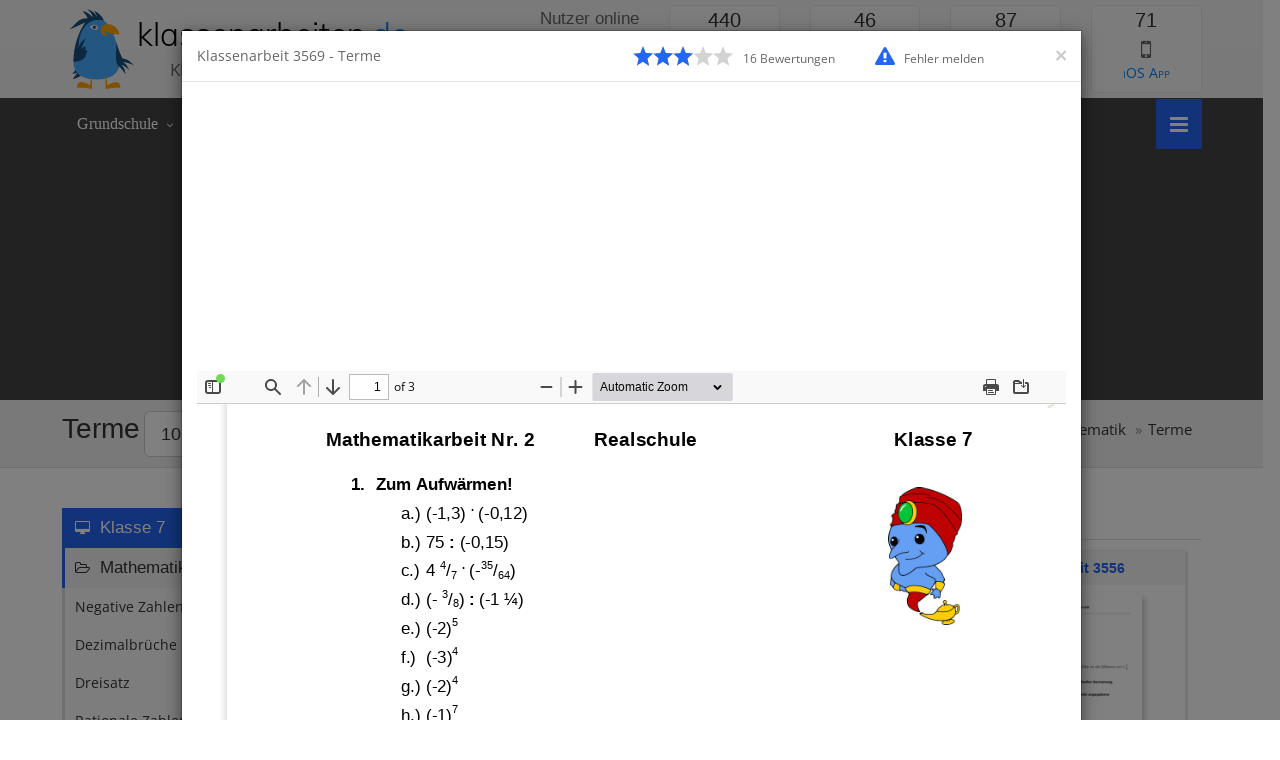

--- FILE ---
content_type: text/html; charset=utf-8
request_url: https://www.klassenarbeiten.de/realschule/klasse7/mathematik/terme/3569.htm
body_size: 15322
content:
<!DOCTYPE html>
<html lang="de">

<head>

    <title>Klassenarbeit zu Terme</title>
    <meta name="description" content="Klassenarbeit mit Musterlösung zu Terme, Termberechnungen; Terme ohne Variablen.">
    <meta name="keywords" content="Klassenarbeit,Termberechnungen,Terme ohne Variablen,,Aufgaben,Dokument,Unterrichtsmaterial,Lernen,Schüler,Eltern,Lehrer">
    <meta name="Language" content="de">
    <meta name="Audience" content="Alle">
    <meta name="robots" content="index,follow">
    <meta name="Page-topic" content="Bildung">
    <meta name="Page-type" content="Bericht Reportage">
    <meta name="Subject" content="education">
    <meta name="Creator" content="Michael Hicke">
    <meta name="Publisher" content="Michael Hicke">
    <link rel="canonical" href="https://www.klassenarbeiten.de/realschule/klasse7/mathematik/terme/3569.htm"/>


    <meta charset="UTF-8">
<meta http-equiv="X-UA-Compatible" content="IE=edge">
<meta name="viewport" content="width=device-width, initial-scale=1">
<link rel="preconnect" href="https://cdns.symplr.de" crossorigin>
<link rel="preconnect" href="https://cdn.privacy-mgmt.com" crossorigin>
<link rel="stylesheet" href="/min/g=css_document?v=50">
<link rel="preload" href="https://cdns.symplr.de/klassenarbeiten.de/klassenarbeiten.js" as="script">
<link rel="preload" href="/assets/fonts/fontawesome-webfont.woff2?v=4.3.0" as="font" type="font/woff2" crossorigin>

<style>
@font-face {
    font-family:'FontAwesome';
    font-display: swap;
    src:url('/assets/fonts/fontawesome-webfont.woff2?v=4.3.0') format('woff2');
    font-weight:normal;
    font-style:normal
}
@font-face {
    font-family: 'Muli';
    font-style: normal;
    font-weight: 300;
    font-display: swap;
    src: url(/libs/fonts/7Aulp_0qiz-aVz7u3PJLcUMYOFmQkEk30eg.woff2) format('woff2');
    unicode-range: U+0000-00FF, U+0131, U+0152-0153, U+02BB-02BC, U+02C6, U+02DA, U+02DC, U+0304, U+0308, U+0329, U+2000-206F, U+20AC, U+2122, U+2191, U+2193, U+2212, U+2215, U+FEFF, U+FFFD;
}
@font-face {
    font-family: 'Lato';
    font-style: normal;
    font-weight: 300;
    font-display: optional;
    src: url(/libs/fonts/S6u9w4BMUTPHh7USSwiPGQ.woff2) format('woff2');
    unicode-range: U+0000-00FF, U+0131, U+0152-0153, U+02BB-02BC, U+02C6, U+02DA, U+02DC, U+0304, U+0308, U+0329, U+2000-206F, U+20AC, U+2122, U+2191, U+2193, U+2212, U+2215, U+FEFF, U+FFFD;
}

@font-face {
    font-family: 'Lato';
    font-style: normal;
    font-weight: 400;
    font-display: optional;
    src: url(/libs/fonts/S6uyw4BMUTPHjx4wXg.woff2) format('woff2');
    unicode-range: U+0000-00FF, U+0131, U+0152-0153, U+02BB-02BC, U+02C6, U+02DA, U+02DC, U+0304, U+0308, U+0329, U+2000-206F, U+20AC, U+2122, U+2191, U+2193, U+2212, U+2215, U+FEFF, U+FFFD;
}

@font-face {
    font-family: 'Open Sans';
    font-style: normal;
    font-weight: 400;
    font-stretch: 100%;
    font-display: swap;
    src: url(/libs/fonts/memvYaGs126MiZpBA-UvWbX2vVnXBbObj2OVTS-muw.woff2) format('woff2');
    unicode-range: U+0000-00FF, U+0131, U+0152-0153, U+02BB-02BC, U+02C6, U+02DA, U+02DC, U+0304, U+0308, U+0329, U+2000-206F, U+20AC, U+2122, U+2191, U+2193, U+2212, U+2215, U+FEFF, U+FFFD;
}
@font-face {
    font-family: 'Open Sans';
    font-style: normal;
    font-weight: 600;
    font-stretch: 100%;
    font-display: optional;
    src: url(/libs/fonts/memvYaGs126MiZpBA-UvWbX2vVnXBbObj2OVTS-muw.woff2) format('woff2');
    unicode-range: U+0000-00FF, U+0131, U+0152-0153, U+02BB-02BC, U+02C6, U+02DA, U+02DC, U+0304, U+0308, U+0329, U+2000-206F, U+20AC, U+2122, U+2191, U+2193, U+2212, U+2215, U+FEFF, U+FFFD;
}


@media (max-width: 1620px) {
    .only_large_screens {
        display:none;
    }
}

@media (min-width: 992px) {
    .modal-lg {
        width: 901px;
    }
}

body {
    overflow-y: hidden;
}

</style>


<link rel="icon" href="/images/favicon/favicon2.svg" type="image/svg+xml">
<link rel="shortcut icon" href="/images/favicon/favicon.ico" type="image/x-icon">
<link rel="icon" href="/images/favicon/favicon.ico" type="image/x-icon">
<link rel="apple-touch-icon" sizes="180x180" href="/images/apple-touch-icon.png">
<link rel="icon" type="image/png" sizes="192x192" href="/images/favicon/android-chrome-192x192.png">
<link rel="icon" type="image/png" sizes="96x96" href="/images/favicon/favicon-96x96.png">
<link rel="icon" type="image/png" sizes="32x32" href="/images/favicon-32x32.png">
<link rel="icon" type="image/png" sizes="16x16" href="/images/favicon-16x16.png">
<link rel="manifest" href="/images/site.webmanifest">
<link rel="mask-icon" href="/images/safari-pinned-tab.svg" color="#2366f0">
<meta name="google-adsense-account" content="ca-pub-2730314319476104">
<meta name="apple-mobile-web-app-title" content="Klassenarbeiten.de">
<meta name="application-name" content="Klassenarbeiten.de">
<meta name="msapplication-TileColor" content="#f3f3f3">
<meta name="msapplication-config" content="/images/browserconfig.xml">
<meta name="theme-color" content="#f3f3f3">

<script>var uuSymplr,allCookiesSymplr=document.cookie.split(";").map((e=>e.split("="))).reduce(((e,[i,o])=>({...e,[i.trim()]:decodeURIComponent(o)})),{});function createCookieSymplr(e,i){var o=e;if(void 0===(uuSymplr=allCookiesSymplr.uniqueUser)){let e=(Date.now()+window.navigator.userAgent+websiteSymplr).toString();uuSymplr=sha256(e),document.cookie=`uniqueUser=${uuSymplr};path=/;SameSite=Strict; Secure`}if(o){var u=allCookiesSymplr.uniqueUserLi;void 0===u&&(u=sha256(i),document.cookie=`uniqueUserLi=${u};path=/;SameSite=Strict; Secure`),uuSymplr=u}else document.cookie="uniqueUserLi=; max-age=0"}</script>
<script async src="https://cdns.symplr.de/klassenarbeiten.de/klassenarbeiten.js"></script>



<script type="application/ld+json">
{
  "@context": "https://schema.org",
  "@type": "BreadcrumbList",
  "itemListElement": [

        {
            "@type": "ListItem",
            "position": 1,
            "item": {
              "@id": "https://www.klassenarbeiten.de/realschule/",
              "name": "Realschule"
            }
          },{
            "@type": "ListItem",
            "position": 2,
            "item": {
            "@id": "https://www.klassenarbeiten.de/realschule/klasse7/",
            "name": "Klasse 7"
            }
        },{
            "@type": "ListItem",
            "position": 3,
            "item": {
            "@id": "https://www.klassenarbeiten.de/realschule/klasse7/mathematik/",
            "name": "Mathematik"
            }
        },{
            "@type": "ListItem",
            "position": 4,
            "item": {
            "@id": "https://www.klassenarbeiten.de/realschule/klasse7/mathematik/terme/",
            "name": "Terme"
            }
        },{
            "@type": "ListItem",
            "position": 5,
            "item": {
            "@id": "https://www.klassenarbeiten.de/realschule/klasse7/mathematik/terme/3569.htm",
            "name": "Klassenarbeit 3569"
            }
        }]
}
</script>



    <style>
        h1, h2, h3, h4, h5, h6 {
            color: #333333;
        }

        #staticlayer .textLayer span, .textLayer br {
            color: #000 !important;
        }
        #staticlayer .textLayer {
            opacity: 1 !important;
        }

        #toolbarViewerRight{min-width:9rem;min-height:32px}

        body.pdf-ready #toolbarViewerRight .toolbarButton{visibility:visible}

        @media (min-width: 800px) {
            #top_row {
                min-height: 264px;
            }
        }
        @media (max-width: 799px) {
            [id="adunit-container__klassenarbeiten.de_ad_1"] {
                min-height: auto !important;
            }
        }
    </style>


    
        <script type="application/ld+json">
            {
              "@context": "https://schema.org/",
              "@type": ["CreativeWorkSeason","DigitalDocument"],
              "name": "Klassenarbeit 3569",
  "description": "Klassenarbeit zum Thema Terme, Klasse 7, Mathematik",
  "aggregateRating": {
    "@type": "AggregateRating",
    "ratingValue": "3",
    "bestRating": "5",
    "worstRating": "1",
    "ratingCount": "16"
  }
}
        </script>

            <link
                rel="preload"
                href="/libs/pdfjs/web/viewer.min.css"
                as="style"
                onload="this.onload=null; this.rel='stylesheet'"
        />
        <noscript>
            <!-- Fallback, falls JS deaktiviert ist -->
            <link rel="stylesheet" href="/libs/pdfjs/web/viewer.min.css">
        </noscript>
        <link rel="resource" type="application/l10n" href="/libs/pdfjs/web/locale/locale.properties">
        <script defer src="/libs/pdfjs/build/pdf.js"></script>
        <script defer src="/libs/pdfjs/web/viewer.js?v=12"></script>

   

</head>

<body style="padding-right: 17px;" class="modal-open">

<div id="sb-site">
    <div class="boxed">

        



<header id="header-full-top" class="hidden-xs header-full">
    <div class="container">
        <div class="header-full-title">
            <p class="logo"><a href="/">klassenarbeiten <span>.de</span></a></p>
            <p>Klassenarbeiten kostenlos</p>
        </div>
        <nav class="top-nav">
            <div style="margin-top:3px;">
                    <div class="row header_toprow" style="width:750px;">
                    <div class="col-sm-3">
                        <div class="row">
                           <div class="col-sm-12" style="text-align:right;">
                	           <p class="footer-widget-title" style="margin-top:6px;color:#666666;font-size:1.2em; font-weight: 300;line-height: 120%;">Nutzer online</p>

                	       </div>
                	    </div>
            	    </div>
            	    <div class="col-sm-9">
            	      <div class="row">
            	       <div class="col-sm-3">
                	       <div class="online-box box-default" style="border-radius:5px;">
                                <p style="font-family:'Lato',sans-serif;font-weight:300;" class="content-box-title counter">440</p>
                                <i class="fa fa-4x fa-file-o" style="font-size:1.4em;color:#666;"></i>
                                <p class="margin-top-20 no-margin-bottom lead small-caps" style="margin-top:0px;">Klassenarbeiten</p>
                            </div>
                        </div>
                        
                        <div class="col-sm-3">
                            
                	       <div class="online-box box-default" style="border-radius:5px;">
                                <p style="font-family:'Lato',sans-serif;font-weight:300;" class="content-box-title counter">46</p>
                                <a href="https://www.schlaukopf.de/realschule/klasse7/mathematik/" target="_blank" style="color:#0085F2;">
                                    <i class="fa fa-4x fa-laptop" style="font-size:1.4em;color:#666;"></i>
                                    <p class="margin-top-20 no-margin-bottom lead small-caps" style="margin-top:0px;">Online lernen</p>
                                </a>
                            </div>
                            
            	       </div>
            	        <div class="col-sm-3">
                            
                	       <div class="online-box box-default" style="border-radius:5px;">
                                <p style="font-family:'Lato',sans-serif;font-weight:300;" class="content-box-title counter">87</p>
                                <a href="https://play.google.com/store/apps/details?id=de.appsistance.abfragerapp" target="_blank" style="color:#0085F2;">
                                    <i class="fa fa-4x fa-mobile" style="color:#666;"></i>
                                    <p class="margin-top-20 no-margin-bottom lead small-caps" style="margin-top:-2px;">Android App</p>
                                </a>
                            </div>
                            
            	       </div>
            	       
            	        <div class="col-sm-3">
                            
                	       <div class="online-box box-default" style="border-radius:5px;">
                                <p style="font-family:'Lato',sans-serif;font-weight:300;" class="content-box-title counter">71</p>
                                <a href="https://apps.apple.com/de/app/schlaukopf/id949264613?ign-mpt=uo%3D4" target="_blank" style="color:#0085F2;">
                                    <i class="fa fa-4x fa-mobile" style="color:#666;"></i>
                                    <p class="margin-top-20 no-margin-bottom lead small-caps" style="margin-top:-2px;">iOS App</p>
                                </a>
                            </div>
                            
            	       </div>
            	      </div>
            	     </div>

            	   </div>

            </div>
               
        </nav>
    </div> <!-- container -->
</header> <!-- header-full -->        <nav class="navbar navbar-static-top navbar-default navbar-header-full navbar-dark yamm" role="navigation" id="header">
    <div class="container">
        <!-- Brand and toggle get grouped for better mobile display -->
        <div class="navbar-header">
            <button type="button" class="navbar-toggle" data-toggle="collapse" data-target="#bs-example-navbar-collapse-1">
                <span class="sr-only">Toggle navigation</span>
                <i class="fa fa-search"></i>
            </button>
            <a id="ar-brand" class="navbar-brand hidden-lg hidden-md hidden-sm" href="/">Klassenarbeiten <span>.de</span></a>
        </div> <!-- navbar-header -->

        <!-- Collect the nav links, forms, and other content for toggling -->
        <div class="pull-right">
            <a href="/" onclick="return false;" aria-label="Navigiere zu den Klassenstufen" class="sb-icon-navbar sb-toggle-right"><i class="fa fa-bars"></i></a>
        </div>
        <div class="collapse navbar-collapse" id="bs-example-navbar-collapse-1">
            <ul class="nav navbar-nav">
                <li class="dropdown">
                    <a href="/grundschule/" onclick="return false;" class="dropdown-toggle" data-toggle="dropdown">Grundschule</a>
                     <ul class="dropdown-menu dropdown-menu-left">
                        <li><a href="/grundschule/klasse1/">Klasse 1</a></li>
                        <li><a href="/grundschule/klasse2/">Klasse 2</a></li>
                        <li><a href="/grundschule/klasse3/">Klasse 3</a></li>
                        <li><a href="/grundschule/klasse4/">Klasse 4</a></li>
                        <li role="presentation" class="dropdown-header"><a target="_blank" href="https://www.schlaukopf.de/grundschule/">Online lernen</a></li>
                     </ul>
                </li>
                <li class="dropdown">
                    <a href="/hauptschule/" onclick="return false;" class="dropdown-toggle" data-toggle="dropdown">Hauptschule</a>
                          <ul class="dropdown-menu dropdown-menu-left">
                        <li><a href="/hauptschule/klasse5/">Klasse 5</a></li>
                        <li><a href="/hauptschule/klasse6/">Klasse 6</a></li>
                        <li><a href="/hauptschule/klasse7/">Klasse 7</a></li>
                        <li><a href="/hauptschule/klasse8/">Klasse 8</a></li>
						<li><a href="/hauptschule/klasse9/">Klasse 9</a></li>
                        <li role="presentation" class="dropdown-header"><a target="_blank" href="https://www.schlaukopf.de/hauptschule/">Online lernen</a></li>
                     </ul>
                </li>
                 <li class="dropdown">
                    <a href="/realschule/" onclick="return false;" class="dropdown-toggle" data-toggle="dropdown">Realschule</a>
                          <ul class="dropdown-menu dropdown-menu-left">
                        <li><a href="/realschule/klasse5/">Klasse 5</a></li>
                        <li><a href="/realschule/klasse6/">Klasse 6</a></li>
                        <li><a href="/realschule/klasse7/">Klasse 7</a></li>
                        <li><a href="/realschule/klasse8/">Klasse 8</a></li>
						<li><a href="/realschule/klasse9/">Klasse 9</a></li>
						<li><a href="/realschule/klasse10/">Klasse 10</a></li>
                        <li role="presentation" class="dropdown-header"><a target="_blank" href="https://www.schlaukopf.de/realschule/">Online lernen</a></li>
                     </ul>
                </li>
                 <li class="dropdown">
                    <a href="/gymnasium/" onclick="return false;" class="dropdown-toggle" data-toggle="dropdown">Gymnasium</a>
                          <ul class="dropdown-menu dropdown-menu-left">
                        <li><a href="/gymnasium/klasse5/">Klasse 5</a></li>
                        <li><a href="/gymnasium/klasse6/">Klasse 6</a></li>
                        <li><a href="/gymnasium/klasse7/">Klasse 7</a></li>
                        <li><a href="/gymnasium/klasse8/">Klasse 8</a></li>
						<li><a href="/gymnasium/klasse9/">Klasse 9</a></li>
						<li><a href="/gymnasium/klasse10/">Klasse 10</a></li>
						<li><a href="/oberstufe/">Oberstufe</a></li>
                        <li role="presentation" class="dropdown-header"><a target="_blank" href="https://www.schlaukopf.de/gymnasium/">Online lernen</a></li>
                     </ul>
                </li>
                 <li class="dropdown">
                    <a href="/gesamtschule/" onclick="return false;" class="dropdown-toggle" data-toggle="dropdown">Gesamtschule</a>
                          <ul class="dropdown-menu dropdown-menu-left">
                        <li><a href="/gesamtschule/klasse5/">Klasse 5</a></li>
                        <li><a href="/gesamtschule/klasse6/">Klasse 6</a></li>
                        <li><a href="/gesamtschule/klasse7/">Klasse 7</a></li>
                        <li><a href="/gesamtschule/klasse8/">Klasse 8</a></li>
						<li><a href="/gesamtschule/klasse9/">Klasse 9</a></li>
						<li><a href="/gesamtschule/klasse10/">Klasse 10</a></li>
                        <li role="presentation" class="dropdown-header"><a target="_blank" href="https://www.schlaukopf.de/gesamtschule/">Online lernen</a></li>
                     </ul>
                </li>
                <li class="dropdown">
				     <a href="https://www.schlaukopf.de" onclick="return false;" class="dropdown-toggle" data-toggle="dropdown">Material</a>
                          <ul class="dropdown-menu dropdown-menu-left">
                        <li><a target="_blank" href="http://www.unterrichtsmaterial-schule.de">Unterrichtsmaterial</a></li>
                        <li><a target="_blank" href="https://www.schlaukopf.de">Online-Test</a></li>
                     </ul>
                </li>
				
                </ul>

        </div><!-- navbar-collapse -->
    </div><!-- container -->
    <div style="min-height: 251px;">
    <div id="klassenarbeiten.de_billboard_2" class="min-h-desktop-251"></div>
    </div>
</nav>


        <header class="main-header" style="min-height:55px;">
            <div class="container">
                <p class="seitentitel-mobile-optimize page-title replaced_h1">Terme</p>
                <ol class="breadcrumb pull-right">
                    <li><a href="/">Startseite</a></li>
                    <li><a href="/realschule/">Realschule</a></li>
                    <li><a href="/realschule/klasse7/">Klasse 7</a></li>
                    <li><a href="/realschule/klasse7/mathematik/">Mathematik</a></li>
                    <li class="active" style="color:#333">Terme</li>
                </ol>

                <a href="./" style="margin-top:10px;"><button type="button" class="btn btn-lg btn-default">10 Klassenarbeiten</button></a>
            </div>
        </header>


        <!-- Modal -->
        <div class="modal fade in" id="myModal" tabindex="-1" role="dialog" aria-labelledby="myModalLabel" aria-hidden="false" style="display:block;padding-right:17px;cursor:pointer;" onclick="window.location = './';">
            <div class="modal-dialog modal-lg document_modal" role="document" onclick="event.stopPropagation();" style="cursor:default;">
                <div class="modal-content">
                    <div class="modal-header modal-header-mobile-optimize">
                        <a rel="prefetch" href="./" class="close close-modal" data-dismiss="modal" aria-label="Close" style="width:32px;height:30px;margin-right:10px;text-align:center;padding-top:3px;"><span aria-hidden="true">&times;</span></a>
                                                <div class="modal-title" id="myModalLabel">
                            <span data-type="dynamic" ondblclick="helper_adminconnect(this);">Klassenarbeit</span> <span data-type="document" ondblclick="helper_adminconnect(this);" data-docid="1884">3569</span> - Terme

                            <a href="#" class="reporterror-mobile-optimize" onclick="xs('dialog','reportError', { id: 3569});return false;" style="float:right;" data-container="body" data-toggle="popover" data-placement="bottom" data-content="Einen Fehler auf dieser Seite melden" data-html="true" data-trigger="hover click" data-original-title="" title="">
                                <i class="fa fa-exclamation-triangle" style="font-size:20px;position:relative;top:1px;"></i>
                                <span style="display:inline-block;float:right;margin-right:40px;font-size:12px;position:relative;top:4px;margin-left:9px;color:#666666;">Fehler melden</span>
                            </a>


                            
    <span class="rating-mobile-optimize1" style="display:inline-block;float:right;margin-right:40px;font-size:12px;position:relative;top:4px;"><span class="rating_count">16</span> Bewertung<span class="rating_ending">en</span></span>                            <div class="document_rating rating-mobile-optimize2" data-rating="3" style="min-width:100px;margin-right:10px;display:inline-block;float:right;" data-toggle="tooltip" data-placement="left" title="Bewerte dieses Dokument:"></div>

                            <div style="position:absolute;" class="hidden-md hidden-sm hidden-xs">
                                <div style="position:relative;left:970px;top:450px;">
                                    <div id="klassenarbeiten_halfpagead_1" class="only_large_screens"></div>
                                </div>
                            </div>

                            <div style="position:absolute;" class="hidden-md hidden-sm hidden-xs">
                                <div style="position:relative;left:970px;top:1500px;">
                                <div id="klassenarbeiten_halfpagead_2" class="only_large_screens"></div>
                                </div>
                            </div>

                        </div>
                    </div>
                    <div class="modal-body modal-body-mobile-optimize">


                        <div style="margin-bottom:10px;padding:5px;padding-left:5px;" id="top_row">

                            
                            <div style="display:flex;min-width:100px;margin-left:-20px;">
                                <div id="klassenarbeiten.de_ad_1"></div>
                                <div id="klassenarbeiten.de_ad_2"></div>
                                <div id="klassenarbeiten.de_ad_3"></div>
                            </div>
                            <!-- klassenarbeitende_dokument_top -->
                            <!--<ins class="adsbygoogle"
                                 style="display:block"
                                 data-ad-client="ca-pub-2730314319476104"
                                 data-ad-slot="6081115587"
                                 data-ad-format="auto"
                                 data-full-width-responsive="true"></ins>-->

                            
                                                        <!-- klassenarbeitende_dokument_top
                            <ins class="adsbygoogle gas_klassenarbeitende_dokument_top"
                                 style="display:block;"
                                 data-ad-client="ca-pub-2730314319476104"
                                 data-ad-slot="6081115587"></ins> -->
                        </div>

                        




                        
                        <div id="report_error_area" style="display:none;"></div>

                                                    <div id="outerContainer" style="height:1200px">

                                <div id="sidebarContainer">
                                    <div id="toolbarSidebar">
                                        <div id="toolbarSidebarLeft">
                                            <div class="splitToolbarButton toggled">
                                                <button id="viewThumbnail" class="toolbarButton toggled" title="Show Thumbnails" tabindex="2" data-l10n-id="thumbs">
                                                    <span data-l10n-id="thumbs_label">Thumbnails</span>
                                                </button>
                                                <button id="viewOutline" class="toolbarButton" title="Show Document Outline (double-click to expand/collapse all items)" tabindex="3" data-l10n-id="document_outline">
                                                    <span data-l10n-id="document_outline_label">Document Outline</span>
                                                </button>
                                                <button id="viewAttachments" class="toolbarButton" title="Show Attachments" tabindex="4" data-l10n-id="attachments">
                                                    <span data-l10n-id="attachments_label">Attachments</span>
                                                </button>
                                                <button id="viewLayers" class="toolbarButton" title="Show Layers (double-click to reset all layers to the default state)" tabindex="5" data-l10n-id="layers">
                                                    <span data-l10n-id="layers_label">Layers</span>
                                                </button>
                                            </div>
                                        </div>

                                        <div id="toolbarSidebarRight">
                                            <div id="outlineOptionsContainer" class="hidden">
                                                <div class="verticalToolbarSeparator"></div>

                                                <button id="currentOutlineItem" class="toolbarButton" disabled="disabled" title="Find Current Outline Item" tabindex="6" data-l10n-id="current_outline_item">
                                                    <span data-l10n-id="current_outline_item_label">Current Outline Item</span>
                                                </button>
                                            </div>
                                        </div>
                                    </div>
                                    <div id="sidebarContent">
                                        <div id="thumbnailView">
                                        </div>
                                        <div id="outlineView" class="hidden">
                                        </div>
                                        <div id="attachmentsView" class="hidden">
                                        </div>
                                        <div id="layersView" class="hidden">
                                        </div>
                                    </div>
                                    <div id="sidebarResizer"></div>
                                </div>  <!-- sidebarContainer -->

                                <div id="mainContainer">
                                    <div class="findbar hidden doorHanger" id="findbar">
                                        <div id="findbarInputContainer">
                                            <input id="findInput" class="toolbarField" title="Find" placeholder="Find in document…" tabindex="91" data-l10n-id="find_input">
                                            <div class="splitToolbarButton">
                                                <button id="findPrevious" class="toolbarButton findPrevious" title="Find the previous occurrence of the phrase" tabindex="92" data-l10n-id="find_previous">
                                                    <span data-l10n-id="find_previous_label">Previous</span>
                                                </button>
                                                <div class="splitToolbarButtonSeparator"></div>
                                                <button id="findNext" class="toolbarButton findNext" title="Find the next occurrence of the phrase" tabindex="93" data-l10n-id="find_next">
                                                    <span data-l10n-id="find_next_label">Next</span>
                                                </button>
                                            </div>
                                        </div>

                                        <div id="findbarOptionsOneContainer">
                                            <input type="checkbox" id="findHighlightAll" class="toolbarField" tabindex="94">
                                            <label for="findHighlightAll" class="toolbarLabel" data-l10n-id="find_highlight">Highlight all</label>
                                            <input type="checkbox" id="findMatchCase" class="toolbarField" tabindex="95">
                                            <label for="findMatchCase" class="toolbarLabel" data-l10n-id="find_match_case_label">Match case</label>
                                        </div>
                                        <div id="findbarOptionsTwoContainer">
                                            <input type="checkbox" id="findEntireWord" class="toolbarField" tabindex="96">
                                            <label for="findEntireWord" class="toolbarLabel" data-l10n-id="find_entire_word_label">Whole words</label>
                                            <span id="findResultsCount" class="toolbarLabel hidden"></span>
                                        </div>

                                        <div id="findbarMessageContainer">
                                            <span id="findMsg" class="toolbarLabel"></span>
                                        </div>
                                    </div>  <!-- findbar -->

                                    <div id="secondaryToolbar" class="secondaryToolbar hidden doorHangerRight">
                                        <div id="secondaryToolbarButtonContainer">
                                            <button id="secondaryPresentationMode" class="secondaryToolbarButton presentationMode visibleLargeView" title="Switch to Presentation Mode" tabindex="51" data-l10n-id="presentation_mode">
                                                <span data-l10n-id="presentation_mode_label">Presentation Mode</span>
                                            </button>

                                            <button id="secondaryOpenFile" class="secondaryToolbarButton openFile visibleLargeView" title="Open File" tabindex="52" data-l10n-id="open_file">
                                                <span data-l10n-id="open_file_label">Open</span>
                                            </button>

                                            <button id="secondaryPrint" class="secondaryToolbarButton print visibleMediumView" title="Print" tabindex="53" data-l10n-id="print">
                                                <span data-l10n-id="print_label"></span>
                                            </button>

                                            <button id="secondaryDownload" class="secondaryToolbarButton download visibleMediumView" title="Download" tabindex="54" data-l10n-id="download">
                                                <span data-l10n-id="download_label">Download</span>
                                            </button>

                                            <a href="#" id="secondaryViewBookmark" class="secondaryToolbarButton bookmark visibleSmallView" title="Current view (copy or open in new window)" tabindex="55" data-l10n-id="bookmark">
                                                <span data-l10n-id="bookmark_label">Current View</span>
                                            </a>

                                            <div class="horizontalToolbarSeparator visibleLargeView"></div>

                                            <button id="firstPage" class="secondaryToolbarButton firstPage" title="Go to First Page" tabindex="56" data-l10n-id="first_page">
                                                <span data-l10n-id="first_page_label">Go to First Page</span>
                                            </button>
                                            <button id="lastPage" class="secondaryToolbarButton lastPage" title="Go to Last Page" tabindex="57" data-l10n-id="last_page">
                                                <span data-l10n-id="last_page_label">Go to Last Page</span>
                                            </button>

                                            <div class="horizontalToolbarSeparator"></div>

                                            <button id="pageRotateCw" class="secondaryToolbarButton rotateCw" title="Rotate Clockwise" tabindex="58" data-l10n-id="page_rotate_cw">
                                                <span data-l10n-id="page_rotate_cw_label">Rotate Clockwise</span>
                                            </button>
                                            <button id="pageRotateCcw" class="secondaryToolbarButton rotateCcw" title="Rotate Counterclockwise" tabindex="59" data-l10n-id="page_rotate_ccw">
                                                <span data-l10n-id="page_rotate_ccw_label">Rotate Counterclockwise</span>
                                            </button>

                                            <div class="horizontalToolbarSeparator"></div>

                                            <button id="cursorSelectTool" class="secondaryToolbarButton selectTool toggled" title="Enable Text Selection Tool" tabindex="60" data-l10n-id="cursor_text_select_tool">
                                                <span data-l10n-id="cursor_text_select_tool_label">Text Selection Tool</span>
                                            </button>
                                            <button id="cursorHandTool" class="secondaryToolbarButton handTool" title="Enable Hand Tool" tabindex="61" data-l10n-id="cursor_hand_tool">
                                                <span data-l10n-id="cursor_hand_tool_label">Hand Tool</span>
                                            </button>

                                            <div class="horizontalToolbarSeparator"></div>

                                            <button id="scrollVertical" class="secondaryToolbarButton scrollModeButtons scrollVertical toggled" title="Use Vertical Scrolling" tabindex="62" data-l10n-id="scroll_vertical">
                                                <span data-l10n-id="scroll_vertical_label">Vertical Scrolling</span>
                                            </button>
                                            <button id="scrollHorizontal" class="secondaryToolbarButton scrollModeButtons scrollHorizontal" title="Use Horizontal Scrolling" tabindex="63" data-l10n-id="scroll_horizontal">
                                                <span data-l10n-id="scroll_horizontal_label">Horizontal Scrolling</span>
                                            </button>
                                            <button id="scrollWrapped" class="secondaryToolbarButton scrollModeButtons scrollWrapped" title="Use Wrapped Scrolling" tabindex="64" data-l10n-id="scroll_wrapped">
                                                <span data-l10n-id="scroll_wrapped_label">Wrapped Scrolling</span>
                                            </button>

                                            <div class="horizontalToolbarSeparator scrollModeButtons"></div>

                                            <button id="spreadNone" class="secondaryToolbarButton spreadModeButtons spreadNone toggled" title="Do not join page spreads" tabindex="65" data-l10n-id="spread_none">
                                                <span data-l10n-id="spread_none_label">No Spreads</span>
                                            </button>
                                            <button id="spreadOdd" class="secondaryToolbarButton spreadModeButtons spreadOdd" title="Join page spreads starting with odd-numbered pages" tabindex="66" data-l10n-id="spread_odd">
                                                <span data-l10n-id="spread_odd_label">Odd Spreads</span>
                                            </button>
                                            <button id="spreadEven" class="secondaryToolbarButton spreadModeButtons spreadEven" title="Join page spreads starting with even-numbered pages" tabindex="67" data-l10n-id="spread_even">
                                                <span data-l10n-id="spread_even_label">Even Spreads</span>
                                            </button>

                                            <div class="horizontalToolbarSeparator spreadModeButtons"></div>

                                            <button id="documentProperties" class="secondaryToolbarButton documentProperties" title="Document Properties…" tabindex="68" data-l10n-id="document_properties">
                                                <span data-l10n-id="document_properties_label">Document Properties…</span>
                                            </button>
                                        </div>
                                    </div>  <!-- secondaryToolbar -->

                                    <div class="toolbar">
                                        <div id="toolbarContainer">
                                            <div id="toolbarViewer">
                                                <div id="toolbarViewerLeft">
                                                    <button id="sidebarToggle" class="toolbarButton" title="Toggle Sidebar" tabindex="11" data-l10n-id="toggle_sidebar" aria-expanded="false" aria-controls="sidebarContainer" >
                                                        <span data-l10n-id="toggle_sidebar_label">Toggle Sidebar</span>
                                                    </button>
                                                    <div class="toolbarButtonSpacer"></div>
                                                    <button id="viewFind" class="toolbarButton" title="Find in Document" tabindex="12" data-l10n-id="findbar" aria-expanded="false" aria-controls="findbar">
                                                        <span data-l10n-id="findbar_label">Find</span>
                                                    </button>
                                                    <div class="splitToolbarButton hiddenSmallView">
                                                        <button class="toolbarButton pageUp" title="Previous Page" id="previous" tabindex="13" data-l10n-id="previous">
                                                            <span data-l10n-id="previous_label">Previous</span>
                                                        </button>
                                                        <div class="splitToolbarButtonSeparator"></div>
                                                        <button class="toolbarButton pageDown" title="Next Page" id="next" tabindex="14" data-l10n-id="next">
                                                            <span data-l10n-id="next_label">Next</span>
                                                        </button>
                                                    </div>
                                                    <input type="number" id="pageNumber" class="toolbarField pageNumber" title="Page" value="1" size="4" min="1" tabindex="15" data-l10n-id="page" autocomplete="off">
                                                    <span id="numPages" class="toolbarLabel"></span>
                                                </div>
                                                <div id="toolbarViewerRight" class="toolbar-skeleton">
                                                    <button style="display:none;" id="presentationMode" class="toolbarButton presentationMode hiddenLargeView" title="Switch to Presentation Mode" tabindex="31" data-l10n-id="presentation_mode">
                                                        <span data-l10n-id="presentation_mode_label">Presentation Mode</span>
                                                    </button>

                                                    <button style="display:none;" id="openFile" class="toolbarButton openFile hiddenLargeView" title="Open File" tabindex="32" data-l10n-id="open_file">
                                                        <span data-l10n-id="open_file_label">Open</span>
                                                    </button>

                                                    <button id="print" class="toolbarButton print hiddenMediumView" title="Print" tabindex="33" data-l10n-id="print">
                                                        <span data-l10n-id="print_label">Print</span>
                                                    </button>

                                                    <button id="download" class="toolbarButton download hiddenMediumView" title="Download" tabindex="34" data-l10n-id="download">
                                                        <span data-l10n-id="download_label">Download</span>
                                                    </button>
                                                    <a href="#" id="viewBookmark" class="toolbarButton bookmark hiddenSmallView" title="Current view (copy or open in new window)" tabindex="35" data-l10n-id="bookmark" style="display:none;">
                                                        <span data-l10n-id="bookmark_label">Current View</span>
                                                    </a>

                                                    <div style="display:none;" class="verticalToolbarSeparator hiddenSmallView"></div>

                                                    <button style="display:none;" id="secondaryToolbarToggle" class="toolbarButton" title="Tools" tabindex="36" data-l10n-id="tools" aria-expanded="false" aria-controls="secondaryToolbar">
                                                        <span data-l10n-id="tools_label">Tools</span>
                                                    </button>
                                                </div>
                                                <div id="toolbarViewerMiddle">
                                                    <div class="splitToolbarButton">
                                                        <button id="zoomOut" class="toolbarButton zoomOut" title="Zoom Out" tabindex="21" data-l10n-id="zoom_out">
                                                            <span data-l10n-id="zoom_out_label">Zoom Out</span>
                                                        </button>
                                                        <div class="splitToolbarButtonSeparator"></div>
                                                        <button id="zoomIn" class="toolbarButton zoomIn" title="Zoom In" tabindex="22" data-l10n-id="zoom_in">
                                                            <span data-l10n-id="zoom_in_label">Zoom In</span>
                                                        </button>
                                                    </div>
                                                    <span id="scaleSelectContainer" class="dropdownToolbarButton">
                  <select id="scaleSelect" title="Zoom" tabindex="23" data-l10n-id="zoom">
                    <option id="pageAutoOption" title="" value="auto" selected="selected" data-l10n-id="page_scale_auto">Automatic Zoom</option>
                    <option id="pageActualOption" title="" value="page-actual" data-l10n-id="page_scale_actual">Actual Size</option>
                    <option id="pageFitOption" title="" value="page-fit" data-l10n-id="page_scale_fit">Page Fit</option>
                    <option id="pageWidthOption" title="" value="page-width" data-l10n-id="page_scale_width">Page Width</option>
                    <option id="customScaleOption" title="" value="custom" disabled="disabled" hidden="true"></option>
                    <option title="" value="0.5" data-l10n-id="page_scale_percent" data-l10n-args='{ "scale": 50 }'>50%</option>
                    <option title="" value="0.75" data-l10n-id="page_scale_percent" data-l10n-args='{ "scale": 75 }'>75%</option>
                    <option title="" value="1" data-l10n-id="page_scale_percent" data-l10n-args='{ "scale": 100 }'>100%</option>
                    <option title="" value="1.25" data-l10n-id="page_scale_percent" data-l10n-args='{ "scale": 125 }'>125%</option>
                    <option title="" value="1.5" data-l10n-id="page_scale_percent" data-l10n-args='{ "scale": 150 }'>150%</option>
                    <option title="" value="2" data-l10n-id="page_scale_percent" data-l10n-args='{ "scale": 200 }'>200%</option>
                    <option title="" value="3" data-l10n-id="page_scale_percent" data-l10n-args='{ "scale": 300 }'>300%</option>
                    <option title="" value="4" data-l10n-id="page_scale_percent" data-l10n-args='{ "scale": 400 }'>400%</option>
                  </select>
                </span>
                                                </div>
                                            </div>
                                            <div id="loadingBar">
                                                <div class="progress">
                                                    <div class="glimmer">
                                                    </div>
                                                </div>
                                            </div>
                                        </div>
                                    </div>

                                    <div id="viewerContainer" tabindex="0">
                                        <div id="viewer" class="pdfViewer"><div id="staticlayer"><div class="page" data-page-number="1" role="region" aria-label="Seite 1" data-loaded="true" style="width: 811px; height: 1147px;"><div class="canvasWrapper" style="width: 811px; height: 1147px;"><canvas width="811" height="1148" style="width: 811px; height: 1148px;"></canvas></div><div class="textLayer" style="width: 811px; height: 1147px;"><span role="presentation" dir="ltr" style="left: 96.63px; top: 1134.97px; font-size: 10.8729px; font-family: sans-serif; transform: scaleX(1.0159);">www.Klassenarbeiten</span><span role="presentation" dir="ltr" style="left: 202.205px; top: 1134.97px; font-size: 10.8729px; font-family: sans-serif; transform: scaleX(1.00419);">.d</span><span role="presentation" dir="ltr" style="left: 211.308px; top: 1134.97px; font-size: 10.8729px; font-family: sans-serif;">e</span><br role="presentation"><span role="presentation" dir="ltr" style="left: 96.63px; top: 26.762px; font-size: 19.048px; font-family: sans-serif; transform: scaleX(1.0547);">Mathematikarbeit Nr. 2           Realschule  </span><span role="presentation" dir="ltr" style="left: 652.536px; top: 26.7365px; font-size: 19.048px; font-family: sans-serif; transform: scaleX(1.07503);">Klasse</span><span role="presentation" dir="ltr" style="left: 714.004px; top: 26.7365px; font-size: 19.048px; font-family: sans-serif; transform: scaleX(1.00112);"> 7</span><span role="presentation" dir="ltr" style="left: 729.909px; top: 26.7365px; font-size: 19.048px; font-family: sans-serif;"> </span><br role="presentation"><span role="presentation" dir="ltr" style="left: 121.155px; top: 71.8069px; font-size: 16.3503px; font-family: sans-serif; transform: scaleX(0.999916);">1.</span><span role="presentation" dir="ltr" style="left: 134.79px; top: 71.8069px; font-size: 16.3503px; font-family: sans-serif;"> </span><span role="presentation" dir="ltr" style="left: 145.664px; top: 71.8069px; font-size: 16.3503px; font-family: sans-serif; transform: scaleX(1.07287);">Zum Aufwärmen!</span><br role="presentation"><span role="presentation" dir="ltr" style="left: 170.206px; top: 99.9294px; font-size: 16.3503px; font-family: sans-serif; transform: scaleX(1.0265);">a.) (-1,3) </span><span role="presentation" dir="ltr" style="left: 238.387px; top: 96.8896px; font-size: 10.8729px; font-family: sans-serif;">.</span><span role="presentation" dir="ltr" style="left: 241.412px; top: 99.9294px; font-size: 16.3503px; font-family: sans-serif; transform: scaleX(1.00048);"> (-0,12) </span><br role="presentation"><span role="presentation" dir="ltr" style="left: 170.206px; top: 128.134px; font-size: 16.3503px; font-family: sans-serif; transform: scaleX(1.03827);">b.) 75 </span><span role="presentation" dir="ltr" style="left: 217.458px; top: 128.134px; font-size: 16.3503px; font-family: sans-serif;">:</span><span role="presentation" dir="ltr" style="left: 222.936px; top: 128.134px; font-size: 16.3503px; font-family: sans-serif; transform: scaleX(1.00048);"> (-0,15) </span><br role="presentation"><span role="presentation" dir="ltr" style="left: 170.206px; top: 156.338px; font-size: 16.3503px; font-family: sans-serif; transform: scaleX(0.804806);">c.)  4  4/7</span><span role="presentation" dir="ltr" style="left: 225.061px; top: 156.338px; font-size: 16.3503px; font-family: sans-serif; transform: scaleX(0.891442);"> . </span><span role="presentation" dir="ltr" style="left: 237.16px; top: 156.338px; font-size: 16.3503px; font-family: sans-serif; transform: scaleX(0.804396);">(-35/64) </span><br role="presentation"><span role="presentation" dir="ltr" style="left: 170.206px; top: 184.542px; font-size: 16.3503px; font-family: sans-serif; transform: scaleX(0.929476);">d.) (- 3/8) </span><span role="presentation" dir="ltr" style="left: 236.833px; top: 184.542px; font-size: 16.3503px; font-family: sans-serif;">:</span><span role="presentation" dir="ltr" style="left: 242.311px; top: 184.542px; font-size: 16.3503px; font-family: sans-serif; transform: scaleX(0.999689);"> (-1 ¼) </span><br role="presentation"><span role="presentation" dir="ltr" style="left: 170.206px; top: 212.746px; font-size: 16.3503px; font-family: sans-serif; transform: scaleX(0.967157);">e.) (-2)5 </span><br role="presentation"><span role="presentation" dir="ltr" style="left: 170.206px; top: 240.95px; font-size: 16.3503px; font-family: sans-serif; transform: scaleX(0.96728);">f.)  (-3)4 </span><br role="presentation"><span role="presentation" dir="ltr" style="left: 170.206px; top: 269.155px; font-size: 16.3503px; font-family: sans-serif; transform: scaleX(0.967157);">g.) (-2)4 </span><br role="presentation"><span role="presentation" dir="ltr" style="left: 170.206px; top: 297.359px; font-size: 16.3503px; font-family: sans-serif; transform: scaleX(0.967157);">h.) (-1)7 </span><br role="presentation"><span role="presentation" dir="ltr" style="left: 121.155px; top: 339.706px; font-size: 16.3503px; font-family: sans-serif; transform: scaleX(0.999197);">2.</span><span role="presentation" dir="ltr" style="left: 134.78px; top: 339.706px; font-size: 16.3503px; font-family: sans-serif;"> </span><span role="presentation" dir="ltr" style="left: 145.645px; top: 339.706px; font-size: 16.3503px; font-family: sans-serif; transform: scaleX(1.07134);">Berechne!</span><br role="presentation"><span role="presentation" dir="ltr" style="left: 170.206px; top: 367.828px; font-size: 16.3503px; font-family: sans-serif; transform: scaleX(1.01071);">a.) 18 – 56 </span><span role="presentation" dir="ltr" style="left: 253.838px; top: 367.828px; font-size: 16.3503px; font-family: sans-serif;">:</span><span role="presentation" dir="ltr" style="left: 259.315px; top: 367.828px; font-size: 16.3503px; font-family: sans-serif; transform: scaleX(1.00044);"> 7 + 13 </span><span role="presentation" dir="ltr" style="left: 314.334px; top: 364.789px; font-size: 10.8729px; font-family: sans-serif;">.</span><span role="presentation" dir="ltr" style="left: 317.358px; top: 367.828px; font-size: 16.3503px; font-family: sans-serif; transform: scaleX(1.00199);"> (-6) </span><br role="presentation"><span role="presentation" dir="ltr" style="left: 170.206px; top: 396.033px; font-size: 16.3503px; font-family: sans-serif; transform: scaleX(1.0037);">b.) –3 + [(-35 – 61) + (-59 + 83)] </span><span role="presentation" dir="ltr" style="left: 406.059px; top: 396.033px; font-size: 16.3503px; font-family: sans-serif;">:</span><span role="presentation" dir="ltr" style="left: 411.454px; top: 396.033px; font-size: 16.3503px; font-family: sans-serif; transform: scaleX(1.00186);"> (-18) </span><br role="presentation"><span role="presentation" dir="ltr" style="left: 170.206px; top: 424.237px; font-size: 16.3503px; font-family: sans-serif; transform: scaleX(0.973966);">c.)  (-67 + 13) </span><span role="presentation" dir="ltr" style="left: 270.679px; top: 421.197px; font-size: 10.8729px; font-family: sans-serif;">.</span><span role="presentation" dir="ltr" style="left: 273.703px; top: 424.237px; font-size: 16.3503px; font-family: sans-serif; transform: scaleX(0.998485);"> (-9)</span><span role="presentation" dir="ltr" style="left: 303.706px; top: 424.237px; font-size: 16.3503px; font-family: sans-serif;"> </span><br role="presentation"><span role="presentation" dir="ltr" style="left: 205.686px; top: 443.04px; font-size: 16.3503px; font-family: sans-serif; transform: scaleX(0.999521);">    -51 + 49 </span><br role="presentation"><span role="presentation" dir="ltr" style="left: 170.206px; top: 471.244px; font-size: 16.3503px; font-family: sans-serif; transform: scaleX(0.923695);">d.) [(-3/5)</span><span role="presentation" dir="ltr" style="left: 232.337px; top: 471.244px; font-size: 16.3503px; font-family: sans-serif;">:</span><span role="presentation" dir="ltr" style="left: 237.733px; top: 471.244px; font-size: 16.3503px; font-family: sans-serif; transform: scaleX(0.894532);"> 3/10 – 2,6] </span><span role="presentation" dir="ltr" style="left: 315.069px; top: 468.204px; font-size: 10.8729px; font-family: sans-serif;">.</span><span role="presentation" dir="ltr" style="left: 318.094px; top: 471.244px; font-size: 16.3503px; font-family: sans-serif; transform: scaleX(1.00007);"> (-5,5) – (-8 + 17) </span><br role="presentation"><span role="presentation" dir="ltr" style="left: 121.155px; top: 527.734px; font-size: 16.3503px; font-family: sans-serif; transform: scaleX(0.999916);">3.</span><span role="presentation" dir="ltr" style="left: 134.79px; top: 527.734px; font-size: 16.3503px; font-family: sans-serif;"> </span><span role="presentation" dir="ltr" style="left: 145.664px; top: 527.734px; font-size: 16.3503px; font-family: sans-serif; transform: scaleX(1.07595);">Schreibe als Term und berechne!</span><br role="presentation"><span role="presentation" dir="ltr" style="left: 145.844px; top: 555.856px; font-size: 16.3503px; font-family: sans-serif; transform: scaleX(0.999516);">a.) </span><span role="presentation" dir="ltr" style="left: 178.73px; top: 555.856px; font-size: 16.3503px; font-family: sans-serif; transform: scaleX(1.00028);">Dividiere das Produkt aus –18 und –5 durch die Summe aus 18 und –12.</span><br role="presentation"><span role="presentation" dir="ltr" style="left: 145.844px; top: 584.061px; font-size: 16.3503px; font-family: sans-serif; transform: scaleX(0.998893);">b.) </span><span role="presentation" dir="ltr" style="left: 178.715px; top: 584.061px; font-size: 16.3503px; font-family: sans-serif; transform: scaleX(1.00048);">Multipliziere die Differenz der Zahlen 13 und –25 mit dem Quotienten aus</span><br role="presentation"><span role="presentation" dir="ltr" style="left: 178.708px; top: 612.265px; font-size: 16.3503px; font-family: sans-serif; transform: scaleX(1.00078);">84 und –21. </span><br role="presentation"><span role="presentation" dir="ltr" style="left: 121.155px; top: 668.755px; font-size: 16.3503px; font-family: sans-serif; transform: scaleX(0.999557);">4.</span><span role="presentation" dir="ltr" style="left: 134.785px; top: 668.755px; font-size: 16.3503px; font-family: sans-serif;"> </span><span role="presentation" dir="ltr" style="left: 145.655px; top: 668.755px; font-size: 16.3503px; font-family: sans-serif; transform: scaleX(1.06642);">Bei einem Test wird ein Raum innerhalb von 9 Stunden von 5,3°C auf</span><br role="presentation"><span role="presentation" dir="ltr" style="left: 145.681px; top: 696.959px; font-size: 16.3503px; font-family: sans-serif; transform: scaleX(1.04525);">–23,5°C gekühlt.</span><br role="presentation"><span role="presentation" dir="ltr" style="left: 144.863px; top: 725.081px; font-size: 16.3503px; font-family: sans-serif; transform: scaleX(1.00366);">Berechne die durchschnittliche Temperatursenkung pro Stunden. </span><br role="presentation"><span role="presentation" dir="ltr" style="left: 121.155px; top: 781.572px; font-size: 16.3503px; font-family: sans-serif; transform: scaleX(0.999677);">5.</span><span role="presentation" dir="ltr" style="left: 134.787px; top: 781.572px; font-size: 16.3503px; font-family: sans-serif;"> </span><span role="presentation" dir="ltr" style="left: 145.658px; top: 781.572px; font-size: 16.3503px; font-family: sans-serif; transform: scaleX(1.06601);">Eine Busrundreise führt von Jerusalem (+790m) zum See Tiberias</span><br role="presentation"><span role="presentation" dir="ltr" style="left: 145.681px; top: 809.776px; font-size: 16.3503px; font-family: sans-serif; transform: scaleX(1.05663);">(-212m), dann weiter zum Toten Meer (-394m) und wieder zurück nach</span><br role="presentation"><span role="presentation" dir="ltr" style="left: 145.681px; top: 837.898px; font-size: 16.3503px; font-family: sans-serif; transform: scaleX(1.06941);">Jerusalem.</span><br role="presentation"><span role="presentation" dir="ltr" style="left: 145.844px; top: 866.021px; font-size: 16.3503px; font-family: sans-serif; transform: scaleX(0.999309);">a.) </span><span role="presentation" dir="ltr" style="left: 178.725px; top: 866.021px; font-size: 16.3503px; font-family: sans-serif; transform: scaleX(1.00144);">Um wie viele Meter liegt Jerusalem höher als der See Tiberias?</span><br role="presentation"><span role="presentation" dir="ltr" style="left: 145.844px; top: 894.225px; font-size: 16.3503px; font-family: sans-serif; transform: scaleX(0.999101);">b.) </span><span role="presentation" dir="ltr" style="left: 178.72px; top: 894.225px; font-size: 16.3503px; font-family: sans-serif; transform: scaleX(1.00583);">Was liegt höher: der See Tiberias oder das Tote Meer? Wie viele Meter?</span><br role="presentation"><span role="presentation" dir="ltr" style="left: 145.844px; top: 922.429px; font-size: 16.3503px; font-family: sans-serif; transform: scaleX(0.999174);">c.) </span><span role="presentation" dir="ltr" style="left: 178.703px; top: 922.429px; font-size: 16.3503px; font-family: sans-serif; transform: scaleX(1.00435);">Welchen Höhenunterschied muss der Bus auf der Rückfahrt vom Toten</span><br role="presentation"><span role="presentation" dir="ltr" style="left: 178.708px; top: 950.633px; font-size: 16.3503px; font-family: sans-serif; transform: scaleX(0.999636);">Meer nach Jerusalem überwinden? </span><div class="endOfContent"></div></div></div><div class="page" data-page-number="2" role="region" aria-label="Seite 2" data-loaded="true" style="width: 811px; height: 1147px;"><div class="canvasWrapper" style="width: 811px; height: 1147px;"><canvas width="811" height="1148" style="width: 811px; height: 1148px;"></canvas></div><div class="textLayer" style="width: 811px; height: 1147px;"><span role="presentation" dir="ltr" style="left: 96.63px; top: 1134.97px; font-size: 10.8729px; font-family: sans-serif; transform: scaleX(1.01587);">www.Klassenarbeiten.de </span><br role="presentation"><span role="presentation" dir="ltr" style="left: 96.63px; top: 27.416px; font-size: 19.048px; font-family: sans-serif; transform: scaleX(1.07496);">Mathe KA Nr. 2 - Lösungsvorschlag</span><span role="presentation" dir="ltr" style="left: 418.748px; top: 27.416px; font-size: 19.048px; font-family: sans-serif;"> </span><span role="presentation" dir="ltr" style="left: 563.612px; top: 27.416px; font-size: 19.048px; font-family: sans-serif; transform: scaleX(1.05564);">7. Klasse</span><br role="presentation"><span role="presentation" dir="ltr" style="left: 121.155px; top: 68.4551px; font-size: 16.3503px; font-family: sans-serif; transform: scaleX(0.999916);">1.</span><span role="presentation" dir="ltr" style="left: 134.79px; top: 68.4551px; font-size: 16.3503px; font-family: sans-serif;"> </span><span role="presentation" dir="ltr" style="left: 145.664px; top: 68.4551px; font-size: 16.3503px; font-family: sans-serif; transform: scaleX(1.07287);">Zum Aufwärmen!</span><br role="presentation"><span role="presentation" dir="ltr" style="left: 170.206px; top: 96.5776px; font-size: 16.3503px; font-family: sans-serif; transform: scaleX(0.999916);">a.</span><span role="presentation" dir="ltr" style="left: 183.841px; top: 96.5776px; font-size: 16.3503px; font-family: sans-serif;"> </span><span role="presentation" dir="ltr" style="left: 194.715px; top: 96.5776px; font-size: 16.3503px; font-family: sans-serif; transform: scaleX(0.999795);">(-1,3) </span><span role="presentation" dir="ltr" style="left: 238.387px; top: 93.5379px; font-size: 10.8729px; font-family: sans-serif;">.</span><span role="presentation" dir="ltr" style="left: 241.412px; top: 96.5776px; font-size: 16.3503px; font-family: sans-serif; transform: scaleX(1.00142);"> (-0,12)  </span><span role="presentation" dir="ltr" style="left: 310.186px; top: 96.5776px; font-size: 16.3503px; font-family: sans-serif; transform: scaleX(1.0029);">= </span><span role="presentation" dir="ltr" style="left: 324.226px; top: 96.5776px; font-size: 16.3503px; font-family: sans-serif; transform: scaleX(0.998842);">0,156</span><br role="presentation"><span role="presentation" dir="ltr" style="left: 170.206px; top: 124.782px; font-size: 16.3503px; font-family: sans-serif; transform: scaleX(0.999437);">b.</span><span role="presentation" dir="ltr" style="left: 183.834px; top: 124.782px; font-size: 16.3503px; font-family: sans-serif;"> </span><span role="presentation" dir="ltr" style="left: 194.702px; top: 124.782px; font-size: 16.3503px; font-family: sans-serif; transform: scaleX(0.9992);">75 </span><span role="presentation" dir="ltr" style="left: 217.458px; top: 124.782px; font-size: 16.3503px; font-family: sans-serif;">:</span><span role="presentation" dir="ltr" style="left: 222.936px; top: 124.782px; font-size: 16.3503px; font-family: sans-serif; transform: scaleX(1.00047);"> (-0,15)</span><span role="presentation" dir="ltr" style="left: 275.659px; top: 124.782px; font-size: 16.3503px; font-family: sans-serif;"> </span><span role="presentation" dir="ltr" style="left: 310.159px; top: 124.782px; font-size: 16.3503px; font-family: sans-serif; transform: scaleX(1.00267);">= </span><span role="presentation" dir="ltr" style="left: 324.226px; top: 124.782px; font-size: 16.3503px; font-family: sans-serif; transform: scaleX(1.00103);">- 500</span><span role="presentation" dir="ltr" style="left: 361.504px; top: 124.782px; font-size: 16.3503px; font-family: sans-serif;"> </span><br role="presentation"><span role="presentation" dir="ltr" style="left: 170.206px; top: 152.986px; font-size: 16.3503px; font-family: sans-serif; transform: scaleX(1.00011);">c.</span><span role="presentation" dir="ltr" style="left: 182.925px; top: 152.986px; font-size: 16.3503px; font-family: sans-serif;"> </span><span role="presentation" dir="ltr" style="left: 194.699px; top: 152.986px; font-size: 16.3503px; font-family: sans-serif; transform: scaleX(0.999916);">4 </span><span role="presentation" dir="ltr" style="left: 215.563px; top: 152.986px; font-size: 16.3503px; font-family: sans-serif; transform: scaleX(0.733566);">4/7</span><span role="presentation" dir="ltr" style="left: 225.061px; top: 152.986px; font-size: 16.3503px; font-family: sans-serif; transform: scaleX(0.891442);"> . </span><span role="presentation" dir="ltr" style="left: 237.16px; top: 152.986px; font-size: 16.3503px; font-family: sans-serif; transform: scaleX(0.803735);">(-35/64) </span><span role="presentation" dir="ltr" style="left: 310.078px; top: 152.986px; font-size: 16.3503px; font-family: sans-serif; transform: scaleX(1.00197);">= </span><span role="presentation" dir="ltr" style="left: 324.226px; top: 152.986px; font-size: 16.3503px; font-family: sans-serif; transform: scaleX(1.0005);">- 2 ½</span><br role="presentation"><span role="presentation" dir="ltr" style="left: 170.206px; top: 181.19px; font-size: 16.3503px; font-family: sans-serif; transform: scaleX(1.00171);">d.</span><span role="presentation" dir="ltr" style="left: 183.865px; top: 181.19px; font-size: 16.3503px; font-family: sans-serif;"> </span><span role="presentation" dir="ltr" style="left: 194.764px; top: 181.19px; font-size: 16.3503px; font-family: sans-serif; transform: scaleX(1.00315);">(- </span><span role="presentation" dir="ltr" style="left: 216.576px; top: 181.19px; font-size: 16.3503px; font-family: sans-serif; transform: scaleX(0.814616);">3/8) </span><span role="presentation" dir="ltr" style="left: 236.833px; top: 181.19px; font-size: 16.3503px; font-family: sans-serif;">:</span><span role="presentation" dir="ltr" style="left: 242.311px; top: 181.19px; font-size: 16.3503px; font-family: sans-serif; transform: scaleX(0.999782);"> (-1 ¼) </span><span role="presentation" dir="ltr" style="left: 310.141px; top: 181.19px; font-size: 16.3503px; font-family: sans-serif; transform: scaleX(0.999766);">= </span><span role="presentation" dir="ltr" style="left: 324.226px; top: 178.151px; font-size: 10.8729px; font-family: sans-serif; transform: scaleX(1.07405);">3/10</span><br role="presentation"><span role="presentation" dir="ltr" style="left: 170.206px; top: 209.394px; font-size: 16.3503px; font-family: sans-serif; transform: scaleX(1.001);">e.</span><span role="presentation" dir="ltr" style="left: 183.855px; top: 209.394px; font-size: 16.3503px; font-family: sans-serif;"> </span><span role="presentation" dir="ltr" style="left: 194.745px; top: 209.394px; font-size: 16.3503px; font-family: sans-serif; transform: scaleX(0.921762);">(-2)5 </span><span role="presentation" dir="ltr" style="left: 241.333px; top: 209.394px; font-size: 16.3503px; font-family: sans-serif; transform: scaleX(1.00139);">= </span><span role="presentation" dir="ltr" style="left: 255.473px; top: 209.394px; font-size: 16.3503px; font-family: sans-serif; transform: scaleX(1.00063);">-32</span><br role="presentation"><span role="presentation" dir="ltr" style="left: 170.206px; top: 237.599px; font-size: 16.3503px; font-family: sans-serif; transform: scaleX(1.00134);">f.</span><span role="presentation" dir="ltr" style="left: 179.303px; top: 237.599px; font-size: 16.3503px; font-family: sans-serif;"> </span><span role="presentation" dir="ltr" style="left: 194.764px; top: 237.599px; font-size: 16.3503px; font-family: sans-serif; transform: scaleX(0.92126);">(-3)4 </span><span role="presentation" dir="ltr" style="left: 241.333px; top: 237.599px; font-size: 16.3503px; font-family: sans-serif; transform: scaleX(1.00139);">= </span><span role="presentation" dir="ltr" style="left: 255.473px; top: 237.599px; font-size: 16.3503px; font-family: sans-serif; transform: scaleX(0.997585);">81</span><br role="presentation"><span role="presentation" dir="ltr" style="left: 170.206px; top: 265.803px; font-size: 16.3503px; font-family: sans-serif; transform: scaleX(1.001);">g.</span><span role="presentation" dir="ltr" style="left: 183.855px; top: 265.803px; font-size: 16.3503px; font-family: sans-serif;"> </span><span role="presentation" dir="ltr" style="left: 194.745px; top: 265.803px; font-size: 16.3503px; font-family: sans-serif; transform: scaleX(0.895106);">(-2)4  </span><span role="presentation" dir="ltr" style="left: 241.333px; top: 265.803px; font-size: 16.3503px; font-family: sans-serif; transform: scaleX(1.00139);">= </span><span role="presentation" dir="ltr" style="left: 255.473px; top: 265.803px; font-size: 16.3503px; font-family: sans-serif; transform: scaleX(0.997585);">16</span><br role="presentation"><span role="presentation" dir="ltr" style="left: 170.206px; top: 294.007px; font-size: 16.3503px; font-family: sans-serif; transform: scaleX(1.001);">h.</span><span role="presentation" dir="ltr" style="left: 183.855px; top: 294.007px; font-size: 16.3503px; font-family: sans-serif;"> </span><span role="presentation" dir="ltr" style="left: 194.745px; top: 294.007px; font-size: 16.3503px; font-family: sans-serif; transform: scaleX(0.895106);">(-1)7  </span><span role="presentation" dir="ltr" style="left: 241.333px; top: 294.007px; font-size: 16.3503px; font-family: sans-serif; transform: scaleX(1.00139);">= </span><span role="presentation" dir="ltr" style="left: 255.473px; top: 294.007px; font-size: 16.3503px; font-family: sans-serif; transform: scaleX(1.00434);">-1</span><br role="presentation"><span role="presentation" dir="ltr" style="left: 96.63px; top: 322.293px; font-size: 16.3503px; font-family: sans-serif;"> </span><span role="presentation" dir="ltr" style="left: 101.208px; top: 322.293px; font-size: 16.3503px; font-family: sans-serif; transform: scaleX(1.06878);">Berechne! </span><br role="presentation"><span role="presentation" dir="ltr" style="left: 170.206px; top: 350.415px; font-size: 16.3503px; font-family: sans-serif; transform: scaleX(0.998017);">i.</span><span role="presentation" dir="ltr" style="left: 178.365px; top: 350.415px; font-size: 16.3503px; font-family: sans-serif;"> </span><span role="presentation" dir="ltr" style="left: 194.702px; top: 350.415px; font-size: 16.3503px; font-family: sans-serif; transform: scaleX(1.00039);">18 – 56 </span><span role="presentation" dir="ltr" style="left: 253.838px; top: 350.415px; font-size: 16.3503px; font-family: sans-serif;">:</span><span role="presentation" dir="ltr" style="left: 259.315px; top: 350.415px; font-size: 16.3503px; font-family: sans-serif; transform: scaleX(1.00044);"> 7 + 13 </span><span role="presentation" dir="ltr" style="left: 314.334px; top: 347.376px; font-size: 10.8729px; font-family: sans-serif;">.</span><span role="presentation" dir="ltr" style="left: 317.358px; top: 350.415px; font-size: 16.3503px; font-family: sans-serif; transform: scaleX(1.00012);"> (-6)</span><span role="presentation" dir="ltr" style="left: 347.332px; top: 350.415px; font-size: 16.3503px; font-family: sans-serif;"> </span><span role="presentation" dir="ltr" style="left: 474.288px; top: 350.415px; font-size: 16.3503px; font-family: sans-serif; transform: scaleX(1.0022);">= </span><span role="presentation" dir="ltr" style="left: 488.382px; top: 350.415px; font-size: 16.3503px; font-family: sans-serif; transform: scaleX(1.00063);">-68</span><span role="presentation" dir="ltr" style="left: 512.008px; top: 350.415px; font-size: 16.3503px; font-family: sans-serif;"> </span><br role="presentation"><span role="presentation" dir="ltr" style="left: 170.206px; top: 378.619px; font-size: 16.3503px; font-family: sans-serif; transform: scaleX(0.999462);">j. </span><span role="presentation" dir="ltr" style="left: 194.715px; top: 378.619px; font-size: 16.3503px; font-family: sans-serif; transform: scaleX(1.00015);">–3 + [(-35 – 61) + (-59 + 83)] </span><span role="presentation" dir="ltr" style="left: 406.05px; top: 378.619px; font-size: 16.3503px; font-family: sans-serif;">:</span><span role="presentation" dir="ltr" style="left: 411.454px; top: 378.619px; font-size: 16.3503px; font-family: sans-serif; transform: scaleX(1.0016);"> (-18) </span><span role="presentation" dir="ltr" style="left: 474.295px; top: 378.619px; font-size: 16.3503px; font-family: sans-serif; transform: scaleX(1.00325);">= </span><span role="presentation" dir="ltr" style="left: 488.382px; top: 378.619px; font-size: 16.3503px; font-family: sans-serif;">1</span><span role="presentation" dir="ltr" style="left: 497.457px; top: 378.619px; font-size: 16.3503px; font-family: sans-serif;"> </span><br role="presentation"><span role="presentation" dir="ltr" style="left: 170.206px; top: 406.824px; font-size: 16.3503px; font-family: sans-serif; transform: scaleX(1.00011);">k.</span><span role="presentation" dir="ltr" style="left: 182.925px; top: 406.824px; font-size: 16.3503px; font-family: sans-serif;"> </span><span role="presentation" dir="ltr" style="left: 194.699px; top: 406.824px; font-size: 16.3503px; font-family: sans-serif; transform: scaleX(1.00124);">(-67 + 13) </span><span role="presentation" dir="ltr" style="left: 270.679px; top: 403.784px; font-size: 10.8729px; font-family: sans-serif;">.</span><span role="presentation" dir="ltr" style="left: 273.703px; top: 406.824px; font-size: 16.3503px; font-family: sans-serif; transform: scaleX(0.998485);"> (-9)</span><span role="presentation" dir="ltr" style="left: 303.628px; top: 406.824px; font-size: 16.3503px; font-family: sans-serif;"> </span><span role="presentation" dir="ltr" style="left: 474.243px; top: 406.824px; font-size: 16.3503px; font-family: sans-serif;">=</span><span role="presentation" dir="ltr" style="left: 483.808px; top: 406.824px; font-size: 16.3503px; font-family: sans-serif;"> </span><span role="presentation" dir="ltr" style="left: 488.386px; top: 406.824px; font-size: 16.3503px; font-family: sans-serif; transform: scaleX(1.00103);">- 243</span><span role="presentation" dir="ltr" style="left: 525.664px; top: 406.824px; font-size: 16.3503px; font-family: sans-serif;"> </span><br role="presentation"><span role="presentation" dir="ltr" style="left: 205.69px; top: 435.028px; font-size: 16.3503px; font-family: sans-serif; transform: scaleX(0.999521);">    -51 + 49 </span><br role="presentation"><span role="presentation" dir="ltr" style="left: 170.21px; top: 463.232px; font-size: 16.3503px; font-family: sans-serif; transform: scaleX(1.00222);">l.</span><span role="presentation" dir="ltr" style="left: 178.403px; top: 463.232px; font-size: 16.3503px; font-family: sans-serif;"> </span><span role="presentation" dir="ltr" style="left: 194.774px; top: 463.232px; font-size: 16.3503px; font-family: sans-serif; transform: scaleX(0.860682);">[(-3/5)</span><span role="presentation" dir="ltr" style="left: 232.337px; top: 463.232px; font-size: 16.3503px; font-family: sans-serif;">:</span><span role="presentation" dir="ltr" style="left: 237.733px; top: 463.232px; font-size: 16.3503px; font-family: sans-serif; transform: scaleX(0.894532);"> 3/10 – 2,6] </span><span role="presentation" dir="ltr" style="left: 315.069px; top: 460.192px; font-size: 10.8729px; font-family: sans-serif;">.</span><span role="presentation" dir="ltr" style="left: 318.094px; top: 463.232px; font-size: 16.3503px; font-family: sans-serif; transform: scaleX(1.0001);"> (-5,5) – (-8 + 17) </span><span role="presentation" dir="ltr" style="left: 474.265px; top: 463.232px; font-size: 16.3503px; font-family: sans-serif; transform: scaleX(1.00174);">= </span><span role="presentation" dir="ltr" style="left: 488.381px; top: 463.232px; font-size: 16.3503px; font-family: sans-serif; transform: scaleX(0.999663);">16,3</span><br role="presentation"><span role="presentation" dir="ltr" style="left: 121.155px; top: 491.518px; font-size: 16.3503px; font-family: sans-serif; transform: scaleX(0.999916);">2.</span><span role="presentation" dir="ltr" style="left: 134.79px; top: 491.518px; font-size: 16.3503px; font-family: sans-serif;"> </span><span role="presentation" dir="ltr" style="left: 145.664px; top: 491.518px; font-size: 16.3503px; font-family: sans-serif; transform: scaleX(1.07595);">Schreibe als Term und berechne!</span><br role="presentation"><span role="presentation" dir="ltr" style="left: 170.206px; top: 519.559px; font-size: 16.3503px; font-family: sans-serif; transform: scaleX(1.00124);">a.</span><span role="presentation" dir="ltr" style="left: 183.859px; top: 519.559px; font-size: 16.3503px; font-family: sans-serif;"> </span><span role="presentation" dir="ltr" style="left: 194.732px; top: 520.696px; font-size: 14.9605px; font-family: sans-serif; transform: scaleX(1.0025);">Dividiere das Produkt aus –18 und –5 durch die Summe aus 18 und -12.</span><br role="presentation"><span role="presentation" dir="ltr" style="left: 193.096px; top: 547.845px; font-size: 16.3503px; font-family: sans-serif; transform: scaleX(1.00689);">(-18 . –5) : [18 + (-12)] = 15</span><br role="presentation"><span role="presentation" dir="ltr" style="left: 170.206px; top: 604.164px; font-size: 14.9605px; font-family: sans-serif; transform: scaleX(1.00113);">b.</span><span role="presentation" dir="ltr" style="left: 182.697px; top: 604.164px; font-size: 14.9605px; font-family: sans-serif;"> </span><span role="presentation" dir="ltr" style="left: 194.722px; top: 604.164px; font-size: 14.9605px; font-family: sans-serif; transform: scaleX(1.00204);">Multipliziere die Differenz der Zahlen 13 und –25 mit dem Quotienten aus 84</span><br role="presentation"><span role="presentation" dir="ltr" style="left: 194.726px; top: 630.075px; font-size: 14.9605px; font-family: sans-serif; transform: scaleX(1.00227);">und –21.</span><br role="presentation"><span role="presentation" dir="ltr" style="left: 193.097px; top: 656.002px; font-size: 16.3503px; font-family: sans-serif; transform: scaleX(1.01396);">[13 – (-25)] . [84 : (-21)] = -152</span><br role="presentation"><span role="presentation" dir="ltr" style="left: 121.155px; top: 684.206px; font-size: 16.3503px; font-family: sans-serif; transform: scaleX(0.999557);">3.</span><span role="presentation" dir="ltr" style="left: 134.785px; top: 684.206px; font-size: 16.3503px; font-family: sans-serif;"> </span><span role="presentation" dir="ltr" style="left: 145.648px; top: 684.206px; font-size: 16.3503px; font-family: sans-serif; transform: scaleX(1.06641);">Bei einem Test wird ein Raum innerhalb von 9 Stunden von 5,3°C auf</span><br role="presentation"><span role="presentation" dir="ltr" style="left: 145.681px; top: 712.41px; font-size: 16.3503px; font-family: sans-serif; transform: scaleX(1.04525);">–23,5°C gekühlt.</span><br role="presentation"><span role="presentation" dir="ltr" style="left: 144.863px; top: 740.532px; font-size: 16.3503px; font-family: sans-serif; transform: scaleX(1.00366);">Berechne die durchschnittliche Temperatursenkung pro Stunden. </span><br role="presentation"><span role="presentation" dir="ltr" style="left: 144.863px; top: 782.798px; font-size: 16.3503px; font-family: sans-serif; transform: scaleX(1.00038);">28,8°C in 9h </span><span role="presentation" dir="ltr" style="left: 239.606px; top: 782.798px; font-size: 16.3503px; font-family: sans-serif;"> </span><span role="presentation" dir="ltr" style="left: 241.33px; top: 782.798px; font-size: 16.3503px; font-family: sans-serif;">Æ</span><span role="presentation" dir="ltr" style="left: 257.353px; top: 782.798px; font-size: 16.3503px; font-family: sans-serif; transform: scaleX(0.995584);">  </span><span role="presentation" dir="ltr" style="left: 289.563px; top: 782.798px; font-size: 16.3503px; font-family: sans-serif; transform: scaleX(0.997151);">28,8°C </span><span role="presentation" dir="ltr" style="left: 344.255px; top: 782.798px; font-size: 16.3503px; font-family: sans-serif;">:</span><span role="presentation" dir="ltr" style="left: 349.732px; top: 782.798px; font-size: 16.3503px; font-family: sans-serif; transform: scaleX(1.0007);"> 9 = 3,2°C</span><span role="presentation" dir="ltr" style="left: 423.063px; top: 782.798px; font-size: 16.3503px; font-family: sans-serif;"> </span><br role="presentation"><span role="presentation" dir="ltr" style="left: 144.863px; top: 811.084px; font-size: 16.3503px; font-family: sans-serif; transform: scaleX(1.08098);">Pro Stunde sinkt die Temperatur um 3,2 °C durchschnittlich. </span><br role="presentation"><span role="presentation" dir="ltr" style="left: 121.155px; top: 839.288px; font-size: 16.3503px; font-family: sans-serif; transform: scaleX(0.999677);">4.</span><span role="presentation" dir="ltr" style="left: 134.787px; top: 839.288px; font-size: 16.3503px; font-family: sans-serif;"> </span><span role="presentation" dir="ltr" style="left: 145.658px; top: 839.288px; font-size: 16.3503px; font-family: sans-serif; transform: scaleX(1.06599);">Eine Busrundreise führt von Jerusalem (+790m) zum See Tiberias</span><br role="presentation"><span role="presentation" dir="ltr" style="left: 144.863px; top: 867.492px; font-size: 16.3503px; font-family: sans-serif; transform: scaleX(1.05663);">(-212m), dann weiter zum Toten Meer (-394m) und wieder zurück nach</span><br role="presentation"><span role="presentation" dir="ltr" style="left: 144.863px; top: 895.696px; font-size: 16.3503px; font-family: sans-serif; transform: scaleX(1.06941);">Jerusalem.</span><br role="presentation"><span role="presentation" dir="ltr" style="left: 170.206px; top: 923.819px; font-size: 16.3503px; font-family: sans-serif; transform: scaleX(0.999677);">a.</span><span role="presentation" dir="ltr" style="left: 183.837px; top: 923.819px; font-size: 16.3503px; font-family: sans-serif;"> </span><span role="presentation" dir="ltr" style="left: 194.709px; top: 923.819px; font-size: 16.3503px; font-family: sans-serif; transform: scaleX(1.00163);">Um wie viele Meter liegt Jerusalem höher als der See Tiberias?</span><br role="presentation"><span role="presentation" dir="ltr" style="left: 193.097px; top: 952.023px; font-size: 16.3503px; font-family: sans-serif; transform: scaleX(1.00026);">790m – (-212m) = 1002m</span><br role="presentation"><span role="presentation" dir="ltr" style="left: 193.097px; top: 980.309px; font-size: 16.3503px; font-family: sans-serif; transform: scaleX(1.06164);">Jerusalem liegt 1002m höher als der See Tiberias.</span><div class="endOfContent"></div></div></div><div class="page" data-page-number="3" role="region" aria-label="Seite 3" data-loaded="true" style="width: 811px; height: 1147px;"><div class="canvasWrapper" style="width: 811px; height: 1147px;"><canvas width="811" height="1148" style="width: 811px; height: 1148px;"></canvas></div><div class="textLayer" style="width: 811px; height: 1147px;"><span role="presentation" dir="ltr" style="left: 96.63px; top: 1134.97px; font-size: 10.8729px; font-family: sans-serif; transform: scaleX(1.01352);">www.Klassenarbeiten.de</span><br role="presentation"><span role="presentation" dir="ltr" style="left: 170.206px; top: 26.2715px; font-size: 16.3503px; font-family: sans-serif; transform: scaleX(0.999677);">b.</span><span role="presentation" dir="ltr" style="left: 183.837px; top: 26.2715px; font-size: 16.3503px; font-family: sans-serif;"> </span><span role="presentation" dir="ltr" style="left: 194.709px; top: 26.2715px; font-size: 16.3503px; font-family: sans-serif; transform: scaleX(1.00634);">Was liegt höher: der See Tiberias oder das Tote Meer? Wie viele</span><br role="presentation"><span role="presentation" dir="ltr" style="left: 194.732px; top: 54.4757px; font-size: 16.3503px; font-family: sans-serif; transform: scaleX(1.00069);">Meter?</span><br role="presentation"><span role="presentation" dir="ltr" style="left: 193.097px; top: 82.7616px; font-size: 16.3503px; font-family: sans-serif; transform: scaleX(1.05899);">Höher liegt der See Tiberias, ...</span><br role="presentation"><span role="presentation" dir="ltr" style="left: 193.097px; top: 110.884px; font-size: 16.3503px; font-family: sans-serif; transform: scaleX(0.999919);">-212m – (-394m) = 182m</span><br role="presentation"><span role="presentation" dir="ltr" style="left: 193.097px; top: 139.17px; font-size: 16.3503px; font-family: sans-serif; transform: scaleX(1.02848);"> ... um 182m.  </span><br role="presentation"><span role="presentation" dir="ltr" style="left: 170.206px; top: 195.497px; font-size: 16.3503px; font-family: sans-serif; transform: scaleX(0.999848);">c.</span><span role="presentation" dir="ltr" style="left: 182.922px; top: 195.497px; font-size: 16.3503px; font-family: sans-serif;"> </span><span role="presentation" dir="ltr" style="left: 194.699px; top: 195.497px; font-size: 16.3503px; font-family: sans-serif; transform: scaleX(1.00442);">Welchen Höhenunterschied muss der Bus auf der Rückfahrt vom Toten</span><br role="presentation"><span role="presentation" dir="ltr" style="left: 194.732px; top: 223.701px; font-size: 16.3503px; font-family: sans-serif; transform: scaleX(0.999586);">Meer nach Jerusalem überwinden?</span><br role="presentation"><span role="presentation" dir="ltr" style="left: 193.097px; top: 251.905px; font-size: 16.3503px; font-family: sans-serif; transform: scaleX(1.00631);">-394m – (+790m) = 1184m</span><br role="presentation"><span role="presentation" dir="ltr" style="left: 193.097px; top: 280.191px; font-size: 16.3503px; font-family: sans-serif; transform: scaleX(1.06631);">Der Höhenunterschied beträgt 1184m.</span><div class="endOfContent"></div></div></div></div></div>
                                    </div>

                                    <div id="errorWrapper" hidden='true'>
                                        <div id="errorMessageLeft">
                                            <span id="errorMessage"></span>
                                            <button id="errorShowMore" data-l10n-id="error_more_info">
                                                More Information
                                            </button>
                                            <button id="errorShowLess" data-l10n-id="error_less_info" hidden='true'>
                                                Less Information
                                            </button>
                                        </div>
                                        <div id="errorMessageRight">
                                            <button id="errorClose" data-l10n-id="error_close">
                                                Close
                                            </button>
                                        </div>
                                        <div class="clearBoth"></div>
                                        <textarea id="errorMoreInfo" hidden='true' readonly="readonly"></textarea>
                                    </div>
                                </div> <!-- mainContainer -->

                                <div id="overlayContainer" class="hidden">
                                    <div id="passwordOverlay" class="container hidden">
                                        <div class="dialog">
                                            <div class="row">
                                                <p id="passwordText" data-l10n-id="password_label">Enter the password to open this PDF file:</p>
                                            </div>
                                            <div class="row">
                                                <input type="password" id="password" class="toolbarField">
                                            </div>
                                            <div class="buttonRow">
                                                <button id="passwordCancel" class="overlayButton"><span data-l10n-id="password_cancel">Cancel</span></button>
                                                <button id="passwordSubmit" class="overlayButton"><span data-l10n-id="password_ok">OK</span></button>
                                            </div>
                                        </div>
                                    </div>
                                    <div id="documentPropertiesOverlay" class="container hidden">
                                        <div class="dialog">
                                            <div class="row">
                                                <span data-l10n-id="document_properties_file_name">File name:</span> <p id="fileNameField">-</p>
                                            </div>
                                            <div class="row">
                                                <span data-l10n-id="document_properties_file_size">File size:</span> <p id="fileSizeField">-</p>
                                            </div>
                                            <div class="separator"></div>
                                            <div class="row">
                                                <span data-l10n-id="document_properties_title">Title:</span> <p id="titleField">-</p>
                                            </div>
                                            <div class="row">
                                                <span data-l10n-id="document_properties_author">Author:</span> <p id="authorField">-</p>
                                            </div>
                                            <div class="row">
                                                <span data-l10n-id="document_properties_subject">Subject:</span> <p id="subjectField">-</p>
                                            </div>
                                            <div class="row">
                                                <span data-l10n-id="document_properties_keywords">Keywords:</span> <p id="keywordsField">-</p>
                                            </div>
                                            <div class="row">
                                                <span data-l10n-id="document_properties_creation_date">Creation Date:</span> <p id="creationDateField">-</p>
                                            </div>
                                            <div class="row">
                                                <span data-l10n-id="document_properties_modification_date">Modification Date:</span> <p id="modificationDateField">-</p>
                                            </div>
                                            <div class="row">
                                                <span data-l10n-id="document_properties_creator">Creator:</span> <p id="creatorField">-</p>
                                            </div>
                                            <div class="separator"></div>
                                            <div class="row">
                                                <span data-l10n-id="document_properties_producer">PDF Producer:</span> <p id="producerField">-</p>
                                            </div>
                                            <div class="row">
                                                <span data-l10n-id="document_properties_version">PDF Version:</span> <p id="versionField">-</p>
                                            </div>
                                            <div class="row">
                                                <span data-l10n-id="document_properties_page_count">Page Count:</span> <p id="pageCountField">-</p>
                                            </div>
                                            <div class="row">
                                                <span data-l10n-id="document_properties_page_size">Page Size:</span> <p id="pageSizeField">-</p>
                                            </div>
                                            <div class="separator"></div>
                                            <div class="row">
                                                <span data-l10n-id="document_properties_linearized">Fast Web View:</span> <p id="linearizedField">-</p>
                                            </div>
                                            <div class="buttonRow">
                                                <button id="documentPropertiesClose" class="overlayButton"><span data-l10n-id="document_properties_close">Close</span></button>
                                            </div>
                                        </div>
                                    </div>
                                    <div id="printServiceOverlay" class="container hidden">
                                        <div class="dialog">
                                            <div class="row">
                                                <span data-l10n-id="print_progress_message">Preparing document for printing…</span>
                                            </div>
                                            <div class="row">
                                                <progress value="0" max="100"></progress>
                                                <span data-l10n-id="print_progress_percent" data-l10n-args='{ "progress": 0 }' class="relative-progress">0%</span>
                                            </div>
                                            <div class="buttonRow">
                                                <button id="printCancel" class="overlayButton"><span data-l10n-id="print_progress_close">Cancel</span></button>
                                            </div>
                                        </div>
                                    </div>
                                </div>  <!-- overlayContainer -->

                            </div> <!-- outerContainer -->
                            <div id="printContainer"></div>

                            

                        <div id="document_wrapper_cutter">
                            <div class="document_wrapper_row row" style="margin-top:30px;margin-bottom:30px;">
                                <!-- <section class="document_page_infinite">-->
                                <div class="document_wrapper" style="margin-left:auto;margin-right:auto;width:670px;">
                                                                    </div>
                                <!--</section>-->
                            </div><!--row-->
                        </div>

                        
                            <div class="document-download-button" style="margin-top:20px;margin-bottom:10px;margin-left:50px;">

                                
                                <a href="https://www.klassenarbeiten.de/data/dynamic/pdf/3569.pdf" target="_blank" class="btn btn-ar btn-lg btn-default" onclick="xa('dynamic','download',{id: 3569});ga('send','event','PDF','Download','realschule/klasse7/mathematik',3569);">Download als PDF-Datei</a>
                                <div id="div_vgwpixel"></div>
                                <span class="rating_thank_you" style="float:right;display:none;"></span>
                            </div>

                            
                        <div class="row">
                            <div style="margin-top:25px;text-align:center;margin-bottom:0px;">
                                <div style="display:flex;min-width:100px;margin-left:-20px;">
                                    <div id="klassenarbeiten.de_ad_1"></div>
                                    <div id="klassenarbeiten.de_ad_2"></div>
                                    <div id="klassenarbeiten.de_ad_3"></div>
                                </div>
                                <!--<div id="klassenarbeiten_leaderboard"></div>-->
                                <!-- klassenarbeitende_dokument_bottom2
                                <ins class="adsbygoogle"
                                     style="display:block;height:280px;max-width:800px;margin-left:auto;margin-right:auto;"
                                     data-ad-client="ca-pub-2730314319476104"
                                     data-ad-slot="3973826996"
                                     data-ad-format="auto"></ins>
                                      -->


                            </div>
                        </div>



                                                    <div style="margin-left:40px;margin-right:40px;margin-bottom:0px;">
                                <p class="section-title replaced_h2" style="font-size: 2em;">Weitere Materialien</p>
                                <div class="row">

                                    
                    <div class="col-md-3 col-sm-6">
                        <a href="/realschule/klasse7/mathematik/terme/3536.htm">
                        <div class="img-caption-ar">
                            <img src="/data/dynamic/factory/3536/exercise_1.png" loading="lazy" class="img-responsive" alt="Image">
                            <div class="caption-ar">
                                <div class="caption-content">
                                    <p class="caption-title replaced_h4">Übungsblatt 3536</p>
                                    <p>Terme</p>
                                    <p>Klammern lösen<br> Termenberechnung mit Variablen</p>
                                </div>
                            </div>
                        </div>
                        </a>
                    </div>
                    <div class="col-md-3 col-sm-6">
                        <a href="/realschule/klasse7/mathematik/terme/3556.htm">
                        <div class="img-caption-ar">
                            <img src="/data/dynamic/factory/3556/exercise_1.png" loading="lazy" class="img-responsive" alt="Image">
                            <div class="caption-ar">
                                <div class="caption-content">
                                    <p class="caption-title replaced_h4">Klassenarbeit 3556</p>
                                    <p>Terme</p>
                                    <p>Termberechnung</p>
                                </div>
                            </div>
                        </div>
                        </a>
                    </div>
                    <div class="col-md-3 col-sm-6">
                        <a href="/realschule/klasse7/mathematik/terme/3548.htm">
                        <div class="img-caption-ar">
                            <img src="/data/dynamic/factory/3548/exercise_1.png" loading="lazy" class="img-responsive" alt="Image">
                            <div class="caption-ar">
                                <div class="caption-content">
                                    <p class="caption-title replaced_h4">Klassenarbeit 3548</p>
                                    <p>Terme</p>
                                    <p>Terme<br> Potenzen<br> Vektoren</p>
                                </div>
                            </div>
                        </div>
                        </a>
                    </div>
                    <div class="col-md-3 col-sm-6">
                        <a href="/realschule/klasse7/mathematik/terme/3621.htm">
                        <div class="img-caption-ar">
                            <img src="/data/dynamic/factory/3621/exercise_1.png" loading="lazy" class="img-responsive" alt="Image">
                            <div class="caption-ar">
                                <div class="caption-content">
                                    <p class="caption-title replaced_h4">Klassenarbeit 3621</p>
                                    <p>Terme</p>
                                    <p>Terme<br> Gleichungen</p>
                                </div>
                            </div>
                        </div>
                        </a>
                    </div>

                                </div>

                                <!-- klassenarbeitende_dokument_bottom2 -->
                                <ins class="adsbygoogle"
                                     style="display:block;height:280px;max-width:800px;margin-left:auto;margin-right:auto;"
                                     data-ad-client="ca-pub-2730314319476104"
                                     data-ad-slot="3973826996"
                                     data-ad-format="auto"></ins>




                            </div>
                             
                           <!-- klassenarbeitende_dokument_bottom -->
                                <ins class="adsbygoogle"
                                     style="display:block;height:280px;max-width:800px;margin-left:auto;margin-right:auto;"
                                     data-ad-client="ca-pub-2730314319476104"
                                     data-ad-slot="3016561446"
                                     data-ad-format="auto" data-full-width-responsive="true"></ins>
                             


                    </div>


                    

                </div>
            </div>
        </div>







        <div class="container">
            <div class="row">
                <div class="col-md-3 hidden-sm hidden-xs">
                    <nav class="portfolio-menu">
                        <p class="replaced_h3 active_maincategory"><i class="fa fa-desktop"></i> Klasse 7</p>
                                                <a style="text-decoration:none;" href="../"><h3 class="active_category"><span class="badge badge-primary pull-right">60</span><i class="fa fa-folder-open-o"></i> Mathematik</h3></a>
                        <ul class="portfolio-cats">
                            <li><a style="text-decoration:none;" href="../negative-zahlen/"><div class="badge badge-default pull-right" style="display:inline-block;margin-right:10px;margin-top:10px;">2</div><span class="filter">Negative Zahlen</span></a></li><li><a style="text-decoration:none;" href="../dezimalbrüche/"><div class="badge badge-default pull-right" style="display:inline-block;margin-right:10px;margin-top:10px;">1</div><span class="filter">Dezimalbrüche</span></a></li><li><a style="text-decoration:none;" href="../dreisatz/"><div class="badge badge-default pull-right" style="display:inline-block;margin-right:10px;margin-top:10px;">5</div><span class="filter">Dreisatz</span></a></li><li><a style="text-decoration:none;" href="../rationale-zahlen/"><div class="badge badge-default pull-right" style="display:inline-block;margin-right:10px;margin-top:10px;">4</div><span class="filter">Rationale Zahlen</span></a></li><li><a style="text-decoration:none;" href="../prozentrechnen/"><div class="badge badge-default pull-right" style="display:inline-block;margin-right:10px;margin-top:10px;">1</div><span class="filter">Prozentrechnen</span></a></li><li><a style="text-decoration:none;" href="../winkel/"><div class="badge badge-default pull-right" style="display:inline-block;margin-right:10px;margin-top:10px;">1</div><span class="filter">Winkel</span></a></li><li><a style="text-decoration:none;" href="../prozentrechnung/"><div class="badge badge-default pull-right" style="display:inline-block;margin-right:10px;margin-top:10px;">9</div><span class="filter">Prozentrechnung</span></a></li><li><a style="text-decoration:none;" href="../zinsrechnung/"><div class="badge badge-default pull-right" style="display:inline-block;margin-right:10px;margin-top:10px;">2</div><span class="filter">Zinsrechnung</span></a></li><li><a style="text-decoration:none;" href="../zuordnungen/"><div class="badge badge-default pull-right" style="display:inline-block;margin-right:10px;margin-top:10px;">4</div><span class="filter">Proportionale Zuordnungen</span></a></li><li><a style="text-decoration:none;" href="../terme/"><div class="badge badge-primary pull-right" style="display:inline-block;margin-right:10px;margin-top:10px;">10</div><span class="filter active">Terme</span></a></li><li><a style="text-decoration:none;" href="../geometrie-7/"><div class="badge badge-default pull-right" style="display:inline-block;margin-right:10px;margin-top:10px;">1</div><span class="filter">Geometrie</span></a></li><li><a style="text-decoration:none;" href="../potenzen-7/"><div class="badge badge-default pull-right" style="display:inline-block;margin-right:10px;margin-top:10px;">3</div><span class="filter">Potenzen</span></a></li><li><a style="text-decoration:none;" href="../abschluss/"><div class="badge badge-default pull-right" style="display:inline-block;margin-right:10px;margin-top:10px;">2</div><span class="filter">Abschlussarbeit</span></a></li>                        </ul>
                        <a href="../../geschichte/"><div class="active_category filter_select_other_category"><span class="badge badge-default pull-right">11</span><i class="fa fa-folder-o"></i> Geschichte</div></a><a href="../../biologie/"><div class="active_category filter_select_other_category"><span class="badge badge-default pull-right">7</span><i class="fa fa-folder-o"></i> Biologie</div></a><a href="../../deutsch/"><div class="active_category filter_select_other_category"><span class="badge badge-default pull-right">7</span><i class="fa fa-folder-o"></i> Deutsch</div></a><a href="../../geografie/"><div class="active_category filter_select_other_category"><span class="badge badge-default pull-right">7</span><i class="fa fa-folder-o"></i> Geografie</div></a><a href="../../physik/"><div class="active_category filter_select_other_category"><span class="badge badge-default pull-right">5</span><i class="fa fa-folder-o"></i> Physik</div></a><a href="../../gemeinschaftskunde/"><div class="active_category filter_select_other_category"><span class="badge badge-default pull-right">4</span><i class="fa fa-folder-o"></i> Gemeinschaftskunde</div></a><a href="../../nut/"><div class="active_category filter_select_other_category"><span class="badge badge-default pull-right">4</span><i class="fa fa-folder-o"></i> Natur und Technik</div></a><a href="../../chemie/"><div class="active_category filter_select_other_category"><span class="badge badge-default pull-right">4</span><i class="fa fa-folder-o"></i> Chemie</div></a><a href="../../religion/"><div class="active_category filter_select_other_category"><span class="badge badge-default pull-right">3</span><i class="fa fa-folder-o"></i> Religion</div></a><a href="../../englisch/"><div class="active_category filter_select_other_category"><span class="badge badge-default pull-right">2</span><i class="fa fa-folder-o"></i> Englisch</div></a><a href="../../musik/"><div class="active_category filter_select_other_category"><span class="badge badge-default pull-right">2</span><i class="fa fa-folder-o"></i> Musik</div></a><a href="../../mum/"><div class="active_category filter_select_other_category"><span class="badge badge-default pull-right">2</span><i class="fa fa-folder-o"></i> Mensch und Umwelt</div></a><a href="../../latein/"><div class="active_category filter_select_other_category"><span class="badge badge-default pull-right">1</span><i class="fa fa-folder-o"></i> Latein</div></a>                        <div class="clearfix"></div>
                    </nav>
                </div> <!-- col-md-3 -->
                <div class="col-md-9">
                    <p class="replaced_h2 section-title no-margin-top">Terme</p>

                    
                <div class="col-sm-4" id="dynamic_preview_3569">
                    <div class="ec-box">
                        <div class="ec-box-header"><a href="3569.htm">Klassenarbeit 3569</a></div>
                        <a href="3569.htm"><img src="/data/dynamic/factory/3569/exercise_1.png" loading="lazy" class="dynamic_thumbnail" alt="Vorschau Klassenarbeit 3569"></a>
                        <div class="ec-box-footer line0"> <a href="../../mathematik/terme/termberechnungen/" class="text-primary">Termberechnungen</a>, <a href="../../mathematik/terme/terme-ohne-variablen/" class="text-primary">Terme ohne Variablen</a> </div>
                    </div>
                </div>
                
                
             
                
                
                <div class="col-sm-4" id="dynamic_preview_3536">
                    <div class="ec-box">
                        <div class="ec-box-header"><a href="3536.htm">Übungsblatt 3536</a></div>
                        <a href="3536.htm"><img src="/data/dynamic/factory/3536/exercise_1.png" loading="lazy" class="dynamic_thumbnail" alt="Vorschau Übungsblatt 3536"></a>
                        <div class="ec-box-footer line0"> <a href="../../mathematik/terme/klammern-lösen/" class="text-primary">Klammern lösen</a>, <a href="../../mathematik/terme/termenberechnung-mit-variablen/" class="text-primary">Termenberechnung mit Variablen</a> </div>
                    </div>
                </div>
                
                
             
                
                
                <div class="col-sm-4" id="dynamic_preview_3556">
                    <div class="ec-box">
                        <div class="ec-box-header"><a href="3556.htm">Klassenarbeit 3556</a></div>
                        <a href="3556.htm"><img src="/data/dynamic/factory/3556/exercise_1.png" loading="lazy" class="dynamic_thumbnail" alt="Vorschau Klassenarbeit 3556"></a>
                        <div class="ec-box-footer line0"> <a href="../../mathematik/terme/termberechnung/" class="text-primary">Termberechnung</a> </div>
                    </div>
                </div>
                
                
             
                
                                            <div class="col-sm-4">
                                <div>
                                    <div style="height:308px;">
                                        <div class="ec-box ec-box-ad" style="height:252px;">

                                        </div>
                                    </div>
                                    <!-- <div style="visibility:hidden;" class="ec-box-footer line0"></div> -->
                                </div>
                            </div>
                            <!-- <div class="clearfix"></div>  -->
                            
                <div class="col-sm-4" id="dynamic_preview_3548">
                    <div class="ec-box">
                        <div class="ec-box-header"><a href="3548.htm">Klassenarbeit 3548</a></div>
                        <a href="3548.htm"><img src="/data/dynamic/factory/3548/exercise_1.png" loading="lazy" class="dynamic_thumbnail" alt="Vorschau Klassenarbeit 3548"></a>
                        <div class="ec-box-footer line1"> <a href="../../mathematik/terme/terme1538243929/" class="text-primary">Terme</a>, <a href="../../mathematik/terme/potenzen1538986977/" class="text-primary">Potenzen</a>, <a href="../../mathematik/terme/vektoren/" class="text-primary">Vektoren</a> </div>
                    </div>
                </div>
                
                
             
                
                
                <div class="col-sm-4" id="dynamic_preview_3621">
                    <div class="ec-box">
                        <div class="ec-box-header"><a href="3621.htm">Klassenarbeit 3621</a></div>
                        <a href="3621.htm"><img src="/data/dynamic/factory/3621/exercise_1.png" loading="lazy" class="dynamic_thumbnail" alt="Vorschau Klassenarbeit 3621"></a>
                        <div class="ec-box-footer line1"> <a href="../../mathematik/terme/terme1538243929/" class="text-primary">Terme</a>, <a href="../../mathematik/terme/gleichungen1538722987/" class="text-primary">Gleichungen</a> </div>
                    </div>
                </div>
                
                
             
                
                
                <div class="col-sm-4" id="dynamic_preview_3249">
                    <div class="ec-box">
                        <div class="ec-box-header"><a href="3249.htm">Klassenarbeit 3249</a></div>
                        <a href="3249.htm"><img src="/data/dynamic/factory/3249/exercise_1.png" loading="lazy" class="dynamic_thumbnail" alt="Vorschau Klassenarbeit 3249"></a>
                        <div class="ec-box-footer line1"> <a href="../../mathematik/terme/klammern-auflösen1538243938/" class="text-primary">Klammern auflösen</a>, <a href="../../mathematik/terme/terme-vereinfchen/" class="text-primary">Terme vereinfchen</a>, <a href="../../mathematik/terme/ausklammern/" class="text-primary">Ausklammern</a> </div>
                    </div>
                </div>
                
                
             
                
                
                </div>





            </div> <!-- col-md-9 -->

        </div>
    </div> <!-- container -->



</div>


<aside id="footer-widgets">
    <div class="container">
        <div class="row">
            <div class="col-md-4">
                <p class="footer-widget-title" style="font-weight: 300;line-height: 120%;margin: 20px 0 17px;">Informationen</p>
                <ul class="list-unstyled three_cols">
                    <li><a href="/static/impressum.php">Impressum</a></li>
                    <li><a href="/static/impressum.php">Kontakt</a></li>
                    <li><a href="#" onclick="window._sp_.loadPrivacyManagerModal(138989)">Cookie-Einstellungen</a></li>
                </ul>
            </div>
            <div class="col-md-4">
                <div class="footer-widget">
                    <p class="footer-widget-title" style="font-weight: 300;line-height: 120%;margin: 20px 0 17px;">Neuigkeiten</p>
                    <div class="media">
                        <a class="pull-left" href="#"><img class="media-object" loading="lazy" src="/images/computers.png" width="75" height="75" alt="image"></a>
                        <div class="media-body">
                            <p class="media-heading replaced_h4" style="color: #2366f0;"><a href="https://www.klassenarbeiten.de">156 neue Klassenarbeiten für die Klassenstufen 2 bis 4.</a></p>
                            <small>28. April 2025</small>
                        </div>
                    </div>
                    
                </div>
            </div>
            <div class="col-md-4">
                <div class="footer-widget">
                   
                </div>
            </div>
        </div> <!-- row -->
    </div> <!-- container -->
</aside> <!-- footer-widgets -->
<footer id="footer">
    <p>&copy; 2026 <a href="https://www.klassenarbeiten.de">klassenarbeiten.de</a></p>
</footer>


</div> <!-- boxed -->
</div> <!-- sb-site -->

<div class="sb-slidebar sb-right">
    <div class="input-group" style="display:none;">
        <input type="text" class="form-control" placeholder="Search...">
        <span class="input-group-btn">
            <button class="btn btn-default" type="button"><i class="fa fa-search"></i></button>
        </span>
    </div><!-- /input-group -->

    <p class="replaced_h2 slidebar-header no-margin-bottom">Inhalte auswählen</p>
    <ul class="slidebar-menu">
        <li><a href="/grundschule/">Grundschule</a></li>
        <li><a href="/hauptschule/">Hauptschule</a></li>
        <li><a href="/realschule/">Realschule</a></li>
        <li><a href="/gymnasium/">Gymnasium</a></li>
        <li><a href="/gesamtschule/">Gesamtschule</a></li>
    </ul>

    <p class="replaced_h2 slidebar-header">Informationen</p>
<ul class="slidebar-menu">
        <li><a href="/static/impressum.php">Kontakt</a></li>
        <li><a href="/static/impressum.php">Impressum</a></li>
    </ul>
</div> <!-- sb-slidebar sb-right -->
<div class="modal-backdrop fade in" style="cursor:pointer;"></div>

<div id="back-top">
    <a href="#header"><i class="fa fa-chevron-up"></i></a>
</div>

<!-- Scripts -->
<script>
        [].forEach.call(document.querySelectorAll('.adsbygoogle:not(.adsbygoogle-noablate)'), function () {
           (adsbygoogle = window.adsbygoogle || []).push({});
        });
</script>
<script async src="https://pagead2.googlesyndication.com/pagead/js/adsbygoogle.js?client=ca-pub-2730314319476104"
        crossorigin="anonymous"></script>
<link rel="stylesheet" href="/libs/printjs/print.min.css" media="print" onload="this.media='all'">

<script type='text/javascript'>

    function page_callback () {

        //only document page:
        $('.exercise_exercisetext').css('cursor','help').hover(function() {
                $( this ).parents('.documentpart').find('.exerciseblock').hide();
                $( this ).parents('.documentpart').find('.solutionblock').show();

            }, function() {
                $( this ).parents('.documentpart').find('.exerciseblock').show();
                $( this ).parents('.documentpart').find('.solutionblock').hide();
            }
        ).each(function( index ) {
            var exercise_node = $( this ).parents('.documentpart').find('.exerciseblock');
            var solution_node = $( this ).parents('.documentpart').find('.solutionblock');

            var heights = $(exercise_node).add(solution_node).map(function() {
                return $(this).height();
            }).get();

            maxHeight = Math.max.apply(null, heights);
            $(exercise_node).add(solution_node).css('height',maxHeight);
        });


        $('.solutionblock').hide();

        localStorage.setItem("dynamic_last", 3569);
        //var top = $('#dynamic_preview_3569').position().top;
        $('#dynamic_preview_' + localStorage.getItem("dynamic_last")+' .ec-box').css('box-shadow','1px 1px 10px rgba(0, 0, 0, 0.7)')
        //$(window).scrollTop( top );


        $(".document_rating").starRating({
            starSize: 20,
            useFullStars:true,
            hoverColor: 'salmon',
            activeColor: '#2366F0',
            useGradient: false,
            callback: function(currentRating, $el){
                xa('dynamic','rate',{ id: 3569, rating: currentRating });
            }
        });
        $('[data-toggle="tooltip"]').tooltip();
        $('[data-toggle="popover"]').popover();

    }

    var dynamic_id=3569;


    window.onbeforeprint = function(e) {
        window.location.search = '?print='+new Date().getTime();
        e.preventDefault();
        e.stopImmediatePropagation();
    };
    if(window.location.search.includes('print=')){
        var printTime = parseInt(window.location.search.split('print=')[1]);
        if(new Date().getTime() - printTime < 5000)
            setTimeout(function() {printJS('/data/dynamic/pdf/3569.pdf');}, 500);
    }

    
    



    
</script>

<script async="async" src="/min/g=js_document?v=9"></script>
</body>

</html>



--- FILE ---
content_type: text/css
request_url: https://www.klassenarbeiten.de/libs/pdfjs/web/viewer.min.css
body_size: 8615
content:
.pdfViewer .canvasWrapper,.textLayer,.xfaCaption,.xfaPage{overflow:hidden}#loadingBar,#sidebarContainer,#viewerContainer:not(.pdfPresentationMode){transition-duration:var(--sidebar-transition-duration);transition-timing-function:var(--sidebar-transition-timing-function)}.textLayer{position:absolute;text-align:initial;left:0;top:0;right:0;bottom:0;opacity:.2;line-height:1}.textLayer br,.textLayer span{color:transparent;position:absolute;white-space:pre;cursor:text;transform-origin:0% 0%}.textLayer .highlight{margin:-1px;padding:1px;background-color:#b400aa;border-radius:4px}.textLayer .highlight.appended{position:initial}.textLayer .highlight.begin{border-radius:4px 0 0 4px}.textLayer .highlight.end{border-radius:0 4px 4px 0}.textLayer .highlight.middle{border-radius:0}.textLayer .highlight.selected{background-color:#006400}.textLayer ::-moz-selection{background:#00f}.textLayer ::selection{background:#00f}.textLayer .endOfContent{display:block;position:absolute;left:0;top:100%;right:0;bottom:0;z-index:-1;cursor:default;-webkit-user-select:none;-moz-user-select:none;user-select:none}.textLayer .endOfContent.active{top:0}.annotationLayer section{position:absolute;text-align:initial}.annotationLayer .buttonWidgetAnnotation.pushButton>a,.annotationLayer .linkAnnotation>a{position:absolute;font-size:1em;top:0;left:0;width:100%;height:100%}.annotationLayer .buttonWidgetAnnotation.pushButton>a:hover,.annotationLayer .linkAnnotation>a:hover{opacity:.2;background:#ff0;box-shadow:0 2px 10px #ff0}.annotationLayer .textAnnotation img{position:absolute;cursor:pointer}.annotationLayer .buttonWidgetAnnotation.checkBox input,.annotationLayer .buttonWidgetAnnotation.radioButton input,.annotationLayer .choiceWidgetAnnotation select,.annotationLayer .textWidgetAnnotation input,.annotationLayer .textWidgetAnnotation textarea{background-color:rgba(0,54,255,.13);border:1px solid transparent;box-sizing:border-box;font-size:9px;height:100%;margin:0;padding:0 3px;vertical-align:top;width:100%}.annotationLayer .choiceWidgetAnnotation select option{padding:0}.annotationLayer .buttonWidgetAnnotation.radioButton input{border-radius:50%}.annotationLayer .textWidgetAnnotation textarea{font:message-box;font-size:9px;resize:none}.annotationLayer .buttonWidgetAnnotation.checkBox input[disabled],.annotationLayer .buttonWidgetAnnotation.radioButton input[disabled],.annotationLayer .choiceWidgetAnnotation select[disabled],.annotationLayer .textWidgetAnnotation input[disabled],.annotationLayer .textWidgetAnnotation textarea[disabled]{background:0 0;border:1px solid transparent;cursor:not-allowed}.annotationLayer .buttonWidgetAnnotation.checkBox input:hover,.annotationLayer .buttonWidgetAnnotation.radioButton input:hover,.annotationLayer .choiceWidgetAnnotation select:hover,.annotationLayer .textWidgetAnnotation input:hover,.annotationLayer .textWidgetAnnotation textarea:hover{border:1px solid #000}.annotationLayer .choiceWidgetAnnotation select:focus,.annotationLayer .textWidgetAnnotation input:focus,.annotationLayer .textWidgetAnnotation textarea:focus{background:0 0;border:1px solid transparent}.annotationLayer .buttonWidgetAnnotation.checkBox input:checked:after,.annotationLayer .buttonWidgetAnnotation.checkBox input:checked:before,.annotationLayer .buttonWidgetAnnotation.radioButton input:checked:before{background-color:#000;content:"";display:block;position:absolute}.annotationLayer .buttonWidgetAnnotation.checkBox input:checked:after,.annotationLayer .buttonWidgetAnnotation.checkBox input:checked:before{height:80%;left:45%;width:1px}.annotationLayer .buttonWidgetAnnotation.checkBox input:checked:before{transform:rotate(45deg)}.annotationLayer .buttonWidgetAnnotation.checkBox input:checked:after{transform:rotate(-45deg)}.annotationLayer .buttonWidgetAnnotation.radioButton input:checked:before{border-radius:50%;height:50%;left:30%;top:20%;width:50%}.annotationLayer .textWidgetAnnotation input.comb{font-family:monospace;padding-left:2px;padding-right:0}.annotationLayer .textWidgetAnnotation input.comb:focus{width:103%}.annotationLayer .buttonWidgetAnnotation.checkBox input,.annotationLayer .buttonWidgetAnnotation.radioButton input{-webkit-appearance:none;-moz-appearance:none;appearance:none;padding:0}.annotationLayer .popupWrapper{position:absolute;width:20em}.annotationLayer .popup{position:absolute;z-index:200;max-width:20em;background-color:#ff9;box-shadow:0 2px 5px #888;border-radius:2px;padding:6px;margin-left:5px;cursor:pointer;font:message-box;font-size:9px;white-space:normal;word-wrap:break-word}.annotationLayer .popup>*{font-size:9px}.annotationLayer .popup h1,.pdfViewer.singlePageView{display:inline-block}.annotationLayer .popup span{display:inline-block;margin-left:5px}.annotationLayer .popup p{border-top:1px solid #333;margin-top:2px;padding-top:2px}#layersView .treeItem>a>*,.annotationLayer .caretAnnotation,.annotationLayer .circleAnnotation svg ellipse,.annotationLayer .fileAttachmentAnnotation,.annotationLayer .freeTextAnnotation,.annotationLayer .highlightAnnotation,.annotationLayer .inkAnnotation svg polyline,.annotationLayer .lineAnnotation svg line,.annotationLayer .polygonAnnotation svg polygon,.annotationLayer .polylineAnnotation svg polyline,.annotationLayer .squareAnnotation svg rect,.annotationLayer .squigglyAnnotation,.annotationLayer .stampAnnotation,.annotationLayer .strikeoutAnnotation,.annotationLayer .underlineAnnotation{cursor:pointer}.xfaPage{position:relative}#mainContainer,#sidebarContainer,#sidebarContent,#sidebarResizer,#viewerContainer,.xfaBorder,.xfaContentarea,.xfaLayer{position:absolute}.pdfViewer .page canvas[hidden],.xfaPrintOnly{display:none}.xfaLayer{text-align:initial;top:0;left:0;transform-origin:0 0;line-height:1.2}.xfaLayer *{color:inherit;font:inherit;font-style:inherit;font-weight:inherit;font-kerning:inherit;letter-spacing:-.01px;text-align:inherit;text-decoration:inherit;box-sizing:border-box;background:0 0;padding:0;margin:0;pointer-events:auto}#PDFBug,#PDFBug .stats,#PDFBug table,.xfaFont,html{font-size:10px}.treeItem>a,.xfaFont{text-decoration:none}.findbar input[type=checkbox],.xfaLayer div,.xfaLayer svg,.xfaLayer svg *{pointer-events:none}.xfaLayer a{color:#00f}.xfaRich li{margin-left:3em}.xfaFont{color:#000;font-weight:400;font-kerning:none;font-style:normal;letter-spacing:0;vertical-align:0}.xfaCaption{flex:0 1 auto}.xfaCaptionForCheckButton{overflow:hidden;flex:1 1 auto}.xfaLabel{height:100%;width:100%}.xfaLeft{display:flex;flex-direction:row;align-items:center}.xfaLeft>.xfaCaption,.xfaLeft>.xfaCaptionForCheckButton{max-height:100%}.xfaTop{display:flex;flex-direction:column;align-items:flex-start}#toolbarContainer,.xfaTop>.xfaCaption,.xfaTop>.xfaCaptionForCheckButton{width:100%}.xfaBorder{background:0 0;pointer-events:none}#outerContainer,.pdfViewer .page,.splitToolbarButton>.toolbarButton,.toolbar,.xfaArea,.xfaPosition{position:relative}.xfaWrapped{width:100%;height:100%}.xfaSelect,.xfaTextfield{background-color:rgba(0,54,255,.13);width:100%;height:100%;flex:1 1 0;border:none;resize:none}.xfaSelect:focus,.xfaTextfield:focus{background-color:transparent;outline:0}.xfaButton{cursor:pointer;width:100%;height:100%;border:none;text-align:center}.xfaButton:hover{background:Highlight}.xfaCheckbox,.xfaRadio{width:100%;height:100%;flex:0 0 auto;border:none}.xfaRich{white-space:pre-wrap;width:100%;height:100%}.xfaImage{-o-object-position:left top;object-position:left top;-o-object-fit:contain;object-fit:contain;width:100%;height:100%}.xfaLrTb,.xfaRlTb,.xfaTable,.xfaTb{display:flex;flex-direction:column;align-items:stretch}.xfaLr,.xfaTable .xfaRow{display:flex;flex-direction:row;align-items:stretch}.xfaRl{display:flex;flex-direction:row-reverse;align-items:stretch}.xfaTb>div{justify-content:left}.xfaValignMiddle{display:flex;align-items:center}.xfaTable .xfaRlRow{display:flex;flex-direction:row-reverse;align-items:stretch;flex:1}.xfaTable .xfaRlRow>div{flex:1}.xfaDisabled input,.xfaDisabled textarea,.xfaNonInteractive input,.xfaNonInteractive textarea,.xfaReadOnly input,.xfaReadOnly textarea{background:initial}:root{--pdfViewer-padding-bottom:none;--page-margin:1px auto -8px;--page-border:9px solid transparent;--spreadHorizontalWrapped-margin-LR:-3.5px;--sidebar-width:200px;--sidebar-transition-duration:200ms;--sidebar-transition-timing-function:ease;--loadingBar-end-offset:0;--toolbar-icon-opacity:0.7;--doorhanger-icon-opacity:0.9;--main-color:rgba(12, 12, 13, 1);--body-bg-color:rgba(237, 237, 240, 1);--errorWrapper-bg-color:rgba(255, 110, 110, 1);--progressBar-color:rgba(10, 132, 255, 1);--progressBar-indeterminate-bg-color:rgba(221, 221, 222, 1);--progressBar-indeterminate-blend-color:rgba(116, 177, 239, 1);--scrollbar-color:auto;--scrollbar-bg-color:auto;--toolbar-icon-bg-color:rgba(0, 0, 0, 1);--toolbar-icon-hover-bg-color:rgba(0, 0, 0, 1);--sidebar-narrow-bg-color:rgba(237, 237, 240, 0.9);--sidebar-toolbar-bg-color:rgba(245, 246, 247, 1);--toolbar-bg-color:rgba(249, 249, 250, 1);--toolbar-border-color:rgba(204, 204, 204, 1);--button-hover-color:rgba(221, 222, 223, 1);--toggled-btn-color:rgba(0, 0, 0, 1);--toggled-btn-bg-color:rgba(0, 0, 0, 0.3);--toggled-hover-active-btn-color:rgba(0, 0, 0, 0.4);--dropdown-btn-bg-color:rgba(215, 215, 219, 1);--separator-color:rgba(0, 0, 0, 0.3);--field-color:rgba(6, 6, 6, 1);--field-bg-color:rgba(255, 255, 255, 1);--field-border-color:rgba(187, 187, 188, 1);--findbar-nextprevious-btn-bg-color:rgba(227, 228, 230, 1);--treeitem-color:rgba(0, 0, 0, 0.8);--treeitem-hover-color:rgba(0, 0, 0, 0.9);--treeitem-selected-color:rgba(0, 0, 0, 0.9);--treeitem-selected-bg-color:rgba(0, 0, 0, 0.25);--sidebaritem-bg-color:rgba(0, 0, 0, 0.15);--doorhanger-bg-color:rgba(255, 255, 255, 1);--doorhanger-border-color:rgba(12, 12, 13, 0.2);--doorhanger-hover-color:rgba(12, 12, 13, 1);--doorhanger-hover-bg-color:rgba(237, 237, 237, 1);--doorhanger-separator-color:rgba(222, 222, 222, 1);--overlay-button-border:0 none;--overlay-button-bg-color:rgba(12, 12, 13, 0.1);--overlay-button-hover-bg-color:rgba(12, 12, 13, 0.3);--loading-icon:url(images/loading.svg);--treeitem-expanded-icon:url(images/treeitem-expanded.svg);--treeitem-collapsed-icon:url(images/treeitem-collapsed.svg);--toolbarButton-menuArrow-icon:url(images/toolbarButton-menuArrow.svg);--toolbarButton-sidebarToggle-icon:url(images/toolbarButton-sidebarToggle.svg);--toolbarButton-secondaryToolbarToggle-icon:url(images/toolbarButton-secondaryToolbarToggle.svg);--toolbarButton-pageUp-icon:url(images/toolbarButton-pageUp.svg);--toolbarButton-pageDown-icon:url(images/toolbarButton-pageDown.svg);--toolbarButton-zoomOut-icon:url(images/toolbarButton-zoomOut.svg);--toolbarButton-zoomIn-icon:url(images/toolbarButton-zoomIn.svg);--toolbarButton-presentationMode-icon:url(images/toolbarButton-presentationMode.svg);--toolbarButton-print-icon:url(images/toolbarButton-print.svg);--toolbarButton-openFile-icon:url(images/toolbarButton-openFile.svg);--toolbarButton-download-icon:url(images/toolbarButton-download.svg);--toolbarButton-bookmark-icon:url(images/toolbarButton-bookmark.svg);--toolbarButton-viewThumbnail-icon:url(images/toolbarButton-viewThumbnail.svg);--toolbarButton-viewOutline-icon:url(images/toolbarButton-viewOutline.svg);--toolbarButton-viewAttachments-icon:url(images/toolbarButton-viewAttachments.svg);--toolbarButton-viewLayers-icon:url(images/toolbarButton-viewLayers.svg);--toolbarButton-currentOutlineItem-icon:url(images/toolbarButton-currentOutlineItem.svg);--toolbarButton-search-icon:url(images/toolbarButton-search.svg);--findbarButton-previous-icon:url(images/findbarButton-previous.svg);--findbarButton-next-icon:url(images/findbarButton-next.svg);--secondaryToolbarButton-firstPage-icon:url(images/secondaryToolbarButton-firstPage.svg);--secondaryToolbarButton-lastPage-icon:url(images/secondaryToolbarButton-lastPage.svg);--secondaryToolbarButton-rotateCcw-icon:url(images/secondaryToolbarButton-rotateCcw.svg);--secondaryToolbarButton-rotateCw-icon:url(images/secondaryToolbarButton-rotateCw.svg);--secondaryToolbarButton-selectTool-icon:url(images/secondaryToolbarButton-selectTool.svg);--secondaryToolbarButton-handTool-icon:url(images/secondaryToolbarButton-handTool.svg);--secondaryToolbarButton-scrollVertical-icon:url(images/secondaryToolbarButton-scrollVertical.svg);--secondaryToolbarButton-scrollHorizontal-icon:url(images/secondaryToolbarButton-scrollHorizontal.svg);--secondaryToolbarButton-scrollWrapped-icon:url(images/secondaryToolbarButton-scrollWrapped.svg);--secondaryToolbarButton-spreadNone-icon:url(images/secondaryToolbarButton-spreadNone.svg);--secondaryToolbarButton-spreadOdd-icon:url(images/secondaryToolbarButton-spreadOdd.svg);--secondaryToolbarButton-spreadEven-icon:url(images/secondaryToolbarButton-spreadEven.svg);--secondaryToolbarButton-documentProperties-icon:url(images/secondaryToolbarButton-documentProperties.svg)}.pdfViewer{padding-bottom:var(--pdfViewer-padding-bottom)}.pdfViewer .page{direction:ltr;width:816px;height:1056px;margin:var(--page-margin);overflow:visible;border:var(--page-border);background-clip:content-box;-o-border-image:url(images/shadow.png) 9 9 repeat;border-image:url(images/shadow.png) 9 9 repeat;background-color:#fff}.pdfViewer.removePageBorders .page{margin:0 auto 10px;border:none}.pdfViewer.singlePageView .page{margin:0;border:none}.pdfViewer.scrollHorizontal,.pdfViewer.scrollWrapped,.spread{margin-left:3.5px;margin-right:3.5px;text-align:center}.pdfViewer.scrollHorizontal,.spread{white-space:nowrap}.pdfPresentationMode .pdfViewer,.pdfViewer.removePageBorders,.pdfViewer.scrollHorizontal .spread,.pdfViewer.scrollWrapped .spread{margin-left:0;margin-right:0}.pdfViewer.scrollHorizontal .page,.pdfViewer.scrollHorizontal .spread,.pdfViewer.scrollWrapped .page,.pdfViewer.scrollWrapped .spread,.spread .page{display:inline-block;vertical-align:middle}.pdfViewer.scrollHorizontal .page,.pdfViewer.scrollWrapped .page,.spread .page{margin-left:var(--spreadHorizontalWrapped-margin-LR);margin-right:var(--spreadHorizontalWrapped-margin-LR)}.pdfViewer.removePageBorders .spread .page,.pdfViewer.removePageBorders.scrollHorizontal .page,.pdfViewer.removePageBorders.scrollWrapped .page{margin-left:5px;margin-right:5px}.pdfViewer .page canvas{margin:0;display:block}.pdfViewer .page .loadingIcon{position:absolute;display:block;left:0;top:0;right:0;bottom:0;background:url("images/loading-icon.gif") center no-repeat}.pdfPresentationMode .pdfViewer .page,.pdfPresentationMode .pdfViewer .spread{display:block}.pdfPresentationMode .pdfViewer .page,.pdfPresentationMode .pdfViewer.removePageBorders .page{margin-left:auto;margin-right:auto}.pdfPresentationMode:-webkit-full-screen .pdfViewer .page{margin-bottom:100%;border:0}.pdfPresentationMode:fullscreen .pdfViewer .page{margin-bottom:100%;border:0}@media (prefers-color-scheme:dark){:root{--main-color:rgba(249, 249, 250, 1);--body-bg-color:rgba(42, 42, 46, 1);--errorWrapper-bg-color:rgba(169, 14, 14, 1);--progressBar-color:rgba(0, 96, 223, 1);--progressBar-indeterminate-bg-color:rgba(40, 40, 43, 1);--progressBar-indeterminate-blend-color:rgba(20, 68, 133, 1);--scrollbar-color:rgba(121, 121, 123, 1);--scrollbar-bg-color:rgba(35, 35, 39, 1);--toolbar-icon-bg-color:rgba(255, 255, 255, 1);--toolbar-icon-hover-bg-color:rgba(255, 255, 255, 1);--sidebar-narrow-bg-color:rgba(42, 42, 46, 0.9);--sidebar-toolbar-bg-color:rgba(50, 50, 52, 1);--toolbar-bg-color:rgba(56, 56, 61, 1);--toolbar-border-color:rgba(12, 12, 13, 1);--button-hover-color:rgba(102, 102, 103, 1);--toggled-btn-color:rgba(255, 255, 255, 1);--toggled-btn-bg-color:rgba(0, 0, 0, 0.3);--toggled-hover-active-btn-color:rgba(0, 0, 0, 0.4);--dropdown-btn-bg-color:rgba(74, 74, 79, 1);--separator-color:rgba(0, 0, 0, 0.3);--field-color:rgba(250, 250, 250, 1);--field-bg-color:rgba(64, 64, 68, 1);--field-border-color:rgba(115, 115, 115, 1);--findbar-nextprevious-btn-bg-color:rgba(89, 89, 89, 1);--treeitem-color:rgba(255, 255, 255, 0.8);--treeitem-hover-color:rgba(255, 255, 255, 0.9);--treeitem-selected-color:rgba(255, 255, 255, 0.9);--treeitem-selected-bg-color:rgba(255, 255, 255, 0.25);--sidebaritem-bg-color:rgba(255, 255, 255, 0.15);--doorhanger-bg-color:rgba(74, 74, 79, 1);--doorhanger-border-color:rgba(39, 39, 43, 1);--doorhanger-hover-color:rgba(249, 249, 250, 1);--doorhanger-hover-bg-color:rgba(93, 94, 98, 1);--doorhanger-separator-color:rgba(92, 92, 97, 1);--overlay-button-bg-color:rgba(92, 92, 97, 1);--overlay-button-hover-bg-color:rgba(115, 115, 115, 1);--loading-icon:url(images/loading-dark.svg)}}@media screen and (forced-colors:active){:root{--pdfViewer-padding-bottom:9px;--page-margin:9px auto 0;--page-border:none;--spreadHorizontalWrapped-margin-LR:4.5px;--main-color:ButtonText;--button-hover-color:Highlight;--doorhanger-hover-bg-color:Highlight;--toolbar-icon-opacity:1;--toolbar-icon-bg-color:ButtonText;--toolbar-icon-hover-bg-color:ButtonFace;--toggled-btn-color:HighlightText;--toggled-btn-bg-color:LinkText;--doorhanger-hover-color:ButtonFace;--doorhanger-border-color-whcm:1px solid ButtonText;--doorhanger-triangle-opacity-whcm:0;--overlay-button-border:1px solid Highlight;--overlay-button-hover-bg-color:Highlight;--overlay-button-hover-color:ButtonFace;--field-border-color:ButtonText}}*{padding:0;margin:0}/*html{height:100%;width:100%}body{height:100%;width:100%;background-color:var(--body-bg-color)}body,*/button,input,select{font:message-box;outline:0;scrollbar-color:var(--scrollbar-color) var(--scrollbar-bg-color)}#secondaryToolbarButtonContainer.hiddenScrollModeButtons>.scrollModeButtons,#secondaryToolbarButtonContainer.hiddenSpreadModeButtons>.spreadModeButtons,.hidden,[hidden]{display:none!important}.pdfViewer.enablePermissions .textLayer span{-webkit-user-select:none!important;-moz-user-select:none!important;user-select:none!important;cursor:not-allowed}#viewerContainer.pdfPresentationMode:-webkit-full-screen{top:0;border-top:2px solid transparent;background-color:#000;width:100%;height:100%;overflow:hidden;cursor:none;-webkit-user-select:none;user-select:none}#viewerContainer.pdfPresentationMode:fullscreen{top:0;border-top:2px solid transparent;background-color:#000;width:100%;height:100%;overflow:hidden;cursor:none;-webkit-user-select:none;-moz-user-select:none;user-select:none}.pdfPresentationMode:-webkit-full-screen a:not(.internalLink){display:none}.pdfPresentationMode:fullscreen a:not(.internalLink){display:none}.pdfPresentationMode:-webkit-full-screen .textLayer span{cursor:none}.pdfPresentationMode:fullscreen .textLayer span{cursor:none}.pdfPresentationMode.pdfPresentationModeControls .textLayer span,.pdfPresentationMode.pdfPresentationModeControls>*{cursor:default}#outerContainer{width:100%;height:100%}#sidebarContainer{top:32px;bottom:0;width:var(--sidebar-width);visibility:hidden;z-index:100;border-top:1px solid #333}html[dir=ltr] #sidebarContainer{transition-property:left;left:calc(0px - var(--sidebar-width));border-right:var(--doorhanger-border-color-whcm)}html[dir=rtl] #sidebarContainer{transition-property:right;right:calc(0px - var(--sidebar-width));border-left:var(--doorhanger-border-color-whcm)}#outerContainer.sidebarResizing #sidebarContainer{transition-duration:0s;-webkit-user-select:none;-moz-user-select:none;user-select:none}#outerContainer.sidebarMoving #sidebarContainer,#outerContainer.sidebarOpen #sidebarContainer{visibility:visible}html[dir=ltr] #outerContainer.sidebarOpen #sidebarContainer{left:0}html[dir=rtl] #outerContainer.sidebarOpen #sidebarContainer{right:0}#mainContainer{top:0;right:0;bottom:0;left:0;min-width:320px}#sidebarContent{top:32px;bottom:0;overflow:auto;-webkit-overflow-scrolling:touch;width:100%;background-color:rgba(0,0,0,.1)}html[dir=ltr] #sidebarContent{left:0;box-shadow:inset -1px 0 0 rgba(0,0,0,.25)}html[dir=rtl] #sidebarContent{right:0;box-shadow:inset 1px 0 0 rgba(0,0,0,.25)}#viewerContainer{overflow:auto;-webkit-overflow-scrolling:touch;top:32px;right:0;bottom:0;left:0;outline:0}#outerContainer.sidebarResizing #loadingBar,#outerContainer.sidebarResizing #viewerContainer{transition-duration:0s}html[dir=ltr] #outerContainer.sidebarOpen #viewerContainer:not(.pdfPresentationMode){transition-property:left;left:var(--sidebar-width)}html[dir=rtl] #outerContainer.sidebarOpen #viewerContainer:not(.pdfPresentationMode){transition-property:right;right:var(--sidebar-width)}.toolbar{left:0;right:0;z-index:9999;cursor:default}#toolbarSidebar{width:100%;height:32px;background-color:var(--sidebar-toolbar-bg-color)}html[dir=ltr] #toolbarSidebar{box-shadow:inset -1px 0 0 rgba(0,0,0,.25),0 1px 0 rgba(0,0,0,.15),0 0 1px rgba(0,0,0,.1)}html[dir=rtl] #toolbarSidebar{box-shadow:inset 1px 0 0 rgba(0,0,0,.25),0 1px 0 rgba(0,0,0,.15),0 0 1px rgba(0,0,0,.1)}html[dir=ltr] #toolbarSidebar .toolbarButton{margin-right:2px!important}html[dir=rtl] #toolbarSidebar .toolbarButton{margin-left:2px!important}html[dir=ltr] #toolbarSidebarRight .toolbarButton{margin-right:3px!important}html[dir=rtl] #toolbarSidebarRight .toolbarButton{margin-left:3px!important}#sidebarResizer{top:0;bottom:0;width:6px;z-index:200;cursor:ew-resize}html[dir=ltr] #sidebarResizer{right:-6px}html[dir=rtl] #sidebarResizer{left:-6px}#toolbarContainer,.findbar,.secondaryToolbar{position:relative;height:32px;background-color:var(--toolbar-bg-color);box-shadow:0 1px 0 var(--toolbar-border-color)}#toolbarViewer,.findbar>div{height:32px}#loadingBar{position:absolute;height:4px;background-color:var(--body-bg-color);border-bottom:1px solid var(--toolbar-border-color)}html[dir=ltr] #loadingBar{transition-property:left;left:0;right:var(--loadingBar-end-offset)}html[dir=rtl] #loadingBar{transition-property:right;left:var(--loadingBar-end-offset);right:0}html[dir=ltr] #outerContainer.sidebarOpen #loadingBar{left:var(--sidebar-width)}html[dir=rtl] #outerContainer.sidebarOpen #loadingBar{right:var(--sidebar-width)}#loadingBar .progress{position:absolute;top:0;left:0;width:0%;height:100%;background-color:var(--progressBar-color);overflow:hidden;transition:width .2s}@-webkit-keyframes progressIndeterminate{0%{left:-142px}100%{left:0}}@keyframes progressIndeterminate{0%{left:-142px}100%{left:0}}#loadingBar .progress.indeterminate{background-color:var(--progressBar-indeterminate-bg-color);transition:none}#loadingBar .progress.indeterminate .glimmer{position:absolute;top:0;left:0;height:100%;width:calc(100% + 150px);background:repeating-linear-gradient(135deg,var(--progressBar-indeterminate-blend-color) 0,var(--progressBar-indeterminate-bg-color) 5px,var(--progressBar-indeterminate-bg-color) 45px,var(--progressBar-color) 55px,var(--progressBar-color) 95px,var(--progressBar-indeterminate-blend-color) 100px);-webkit-animation:1s linear infinite progressIndeterminate;animation:1s linear infinite progressIndeterminate}.findbar,.secondaryToolbar{top:32px;position:absolute;z-index:10000;height:auto;min-width:16px;padding:0 4px;margin:4px 2px;color:#d9d9d9;font-size:12px;line-height:14px;text-align:left;cursor:default}.findbar{min-width:300px;background-color:var(--toolbar-bg-color)}.clearBoth,.findbar.wrapContainers>div{clear:both}.findbar.wrapContainers>div#findbarMessageContainer{height:auto}html[dir=ltr] .findbar{left:64px}html[dir=rtl] .findbar{right:64px}.findbar .splitToolbarButton{margin-top:3px}html[dir=ltr] .findbar .splitToolbarButton{margin-left:0;margin-right:5px}html[dir=rtl] .findbar .splitToolbarButton{margin-left:5px;margin-right:0}.findbar .splitToolbarButton>.toolbarButton{background-color:var(--findbar-nextprevious-btn-bg-color);border-radius:0;height:26px;border-top:1px solid var(--field-border-color);border-bottom:1px solid var(--field-border-color)}.findbar .splitToolbarButton>.toolbarButton::before{top:5px}.findbar .splitToolbarButton>.findNext{width:29px}html[dir=ltr] .findbar .splitToolbarButton>.findNext{border-bottom-right-radius:2px;border-top-right-radius:2px;border-right:1px solid var(--field-border-color)}html[dir=rtl] .findbar .splitToolbarButton>.findNext{border-bottom-left-radius:2px;border-top-left-radius:2px;border-left:1px solid var(--field-border-color)}.findbar label{-webkit-user-select:none;-moz-user-select:none;user-select:none}.findbar input:focus+label,.findbar label:hover{color:var(--toggled-btn-color);background-color:var(--button-hover-color)}html[dir=ltr] #findInput{border-top-right-radius:0;border-bottom-right-radius:0}html[dir=rtl] #findInput{border-top-left-radius:0;border-bottom-left-radius:0}.findbar .toolbarField[type=checkbox]:checked+.toolbarLabel{background-color:var(--toggled-btn-bg-color)!important;color:var(--toggled-btn-color)}#findInput,#passwordOverlay .toolbarField{width:200px}#findInput::-moz-placeholder{font-style:normal}#findInput::placeholder{font-style:normal}#findInput[data-status=pending]{background-image:var(--loading-icon);background-repeat:no-repeat;background-position:98%}html[dir=rtl] #findInput[data-status=pending]{background-position:3px}#findInput[data-status=notFound]{background-color:#f66}.secondaryToolbar{padding:6px 0 10px;height:auto;z-index:30000;background-color:var(--doorhanger-bg-color)}html[dir=ltr] .secondaryToolbar,html[dir=ltr] .treeItemToggler::before{right:4px}html[dir=rtl] .secondaryToolbar,html[dir=rtl] .treeItemToggler::before{left:4px}#secondaryToolbarButtonContainer{max-width:220px;max-height:400px;overflow-y:auto;-webkit-overflow-scrolling:touch;margin-bottom:-4px}.doorHanger,.doorHangerRight{border-radius:2px;box-shadow:0 1px 5px var(--doorhanger-border-color),0 0 0 1px var(--doorhanger-border-color);border:var(--doorhanger-border-color-whcm)}.doorHanger:after,.doorHanger:before,.doorHangerRight:after,.doorHangerRight:before{bottom:100%;border:solid transparent;content:" ";height:0;width:0;position:absolute;pointer-events:none;opacity:var(--doorhanger-triangle-opacity-whcm)}.doorHanger:after,.doorHangerRight:after{border-width:8px}.doorHanger:after{border-bottom-color:var(--toolbar-bg-color)}.doorHangerRight:after{border-bottom-color:var(--doorhanger-bg-color)}.doorHanger:before,.doorHangerRight:before{border-bottom-color:var(--doorhanger-border-color);border-width:9px}html[dir=ltr] .doorHanger:after,html[dir=rtl] .doorHangerRight:after{left:10px;margin-left:-8px}html[dir=ltr] .doorHanger:before,html[dir=rtl] .doorHangerRight:before{left:10px;margin-left:-9px}html[dir=ltr] .doorHangerRight:after,html[dir=rtl] .doorHanger:after{right:10px;margin-right:-8px}html[dir=ltr] .doorHangerRight:before,html[dir=rtl] .doorHanger:before{right:10px;margin-right:-9px}#findResultsCount{background-color:#d9d9d9;color:#525252;text-align:center;padding:4px 5px;margin:5px}#findMsg{color:#fb0000}#customScaleOption,#findMsg:empty,#printContainer,.treeItemToggler.treeItemsHidden~.treeItems,.visibleLargeView,.visibleMediumView,.visibleSmallView{display:none}#toolbarViewerMiddle{position:absolute;left:50%;transform:translateX(-50%)}#errorMessageLeft,html[dir=ltr] #toolbarSidebarLeft,html[dir=ltr] #toolbarViewerLeft,html[dir=ltr] .splitToolbarButton>.toolbarButton,html[dir=ltr] .splitToolbarButtonSeparator,html[dir=ltr] .thumbnail,html[dir=ltr] .treeItemToggler,html[dir=rtl] #toolbarSidebarRight,html[dir=rtl] #toolbarViewerRight{float:left}#errorMessageRight,html[dir=ltr] #toolbarSidebarRight,html[dir=ltr] #toolbarViewerRight,html[dir=rtl] #toolbarSidebarLeft,html[dir=rtl] #toolbarViewerLeft,html[dir=rtl] .splitToolbarButton>.toolbarButton,html[dir=rtl] .splitToolbarButtonSeparator,html[dir=rtl] .thumbnail,html[dir=rtl] .treeItemToggler{float:right}html[dir=ltr] #toolbarSidebarLeft *,html[dir=ltr] #toolbarSidebarRight *,html[dir=ltr] #toolbarViewerLeft>*,html[dir=ltr] #toolbarViewerMiddle>*,html[dir=ltr] #toolbarViewerRight>*,html[dir=ltr] .findbar *{position:relative;float:left}html[dir=rtl] #toolbarSidebarLeft *,html[dir=rtl] #toolbarSidebarRight *,html[dir=rtl] #toolbarViewerLeft>*,html[dir=rtl] #toolbarViewerMiddle>*,html[dir=rtl] #toolbarViewerRight>*,html[dir=rtl] .findbar *{position:relative;float:right}.splitToolbarButton{margin:2px 2px 0;display:inline-block}.overlayButton,.secondaryToolbarButton,.toolbarButton{border:0;background:0 0;width:28px;height:28px}.overlayButton:focus,.overlayButton:hover{background-color:var(--overlay-button-hover-bg-color)}.overlayButton:focus>span,.overlayButton:hover>span{color:var(--overlay-button-hover-color)}.toolbarButton>span{display:inline-block;width:0;height:0;overflow:hidden}.overlayButton[disabled],.secondaryToolbarButton[disabled],.toolbarButton[disabled]{opacity:.5}.splitToolbarButton.toggled .toolbarButton,html[dir=ltr] .splitToolbarButton>.toolbarButton:first-child,html[dir=ltr] .splitToolbarButton>.toolbarButton:last-child,html[dir=rtl] .splitToolbarButton>.toolbarButton:first-child,html[dir=rtl] .splitToolbarButton>.toolbarButton:last-child{margin:0}.dropdownToolbarButton:hover,.splitToolbarButton>.toolbarButton:focus,.splitToolbarButton>.toolbarButton:hover,.toolbarButton.textButton:focus,.toolbarButton.textButton:hover{background-color:var(--button-hover-color);z-index:199}.splitToolbarButtonSeparator{padding:10px 0;width:1px;background-color:var(--separator-color);z-index:99;display:inline-block;margin:4px 0}.findbar .splitToolbarButtonSeparator{background-color:var(--field-border-color);margin:0;padding:13px 0}.dropdownToolbarButton,.overlayButton,.secondaryToolbarButton,.toolbarButton{min-width:16px;margin:2px 1px;padding:2px 6px 0;border:none;border-radius:2px;color:var(--main-color);font-size:12px;line-height:14px;-webkit-user-select:none;-moz-user-select:none;user-select:none;cursor:default;box-sizing:border-box}html[dir=ltr] #toolbarViewerLeft>.toolbarButton:first-child,html[dir=ltr] .verticalToolbarSeparator,html[dir=rtl] #toolbarViewerRight>.toolbarButton:last-child{margin-left:2px}html[dir=ltr] #toolbarViewerRight>.toolbarButton:last-child,html[dir=rtl] #toolbarViewerLeft>.toolbarButton:first-child,html[dir=rtl] .verticalToolbarSeparator{margin-right:2px}.toolbarButton:focus,.toolbarButton:hover{background-color:var(--button-hover-color)}.secondaryToolbarButton:focus,.secondaryToolbarButton:hover{background-color:var(--doorhanger-hover-bg-color);color:var(--doorhanger-hover-color)}.secondaryToolbarButton.toggled,.splitToolbarButton.toggled>.toolbarButton.toggled,.toolbarButton.toggled{background-color:var(--toggled-btn-bg-color);color:var(--toggled-btn-color)}.secondaryToolbarButton.toggled::before,.toolbarButton.toggled::before{background-color:var(--toggled-btn-color)}.secondaryToolbarButton.toggled:hover:active,.splitToolbarButton.toggled>.toolbarButton.toggled:hover:active,.toolbarButton.toggled:hover:active{background-color:var(--toggled-hover-active-btn-color)}.dropdownToolbarButton{width:140px;padding:0;overflow:hidden;background-color:var(--dropdown-btn-bg-color);margin-top:2px!important}.dropdownToolbarButton::after{top:6px;pointer-events:none;-webkit-mask-image:var(--toolbarButton-menuArrow-icon);mask-image:var(--toolbarButton-menuArrow-icon)}html[dir=ltr] .dropdownToolbarButton::after{right:7px}html[dir=rtl] .dropdownToolbarButton::after{left:7px}.dropdownToolbarButton>select{width:162px;height:28px;font-size:12px;color:var(--main-color);margin:0;padding:1px 0 2px;border:none;background-color:var(--dropdown-btn-bg-color)}html[dir=ltr] #layersView .treeItem>a>label,html[dir=ltr] .dropdownToolbarButton>select,html[dir=rtl] .secondaryToolbarButton>span{padding-left:4px}html[dir=ltr] .secondaryToolbarButton>span,html[dir=rtl] #layersView .treesItem>a>label,html[dir=rtl] .dropdownToolbarButton>select{padding-right:4px}.dropdownToolbarButton>select:focus,.dropdownToolbarButton>select:hover{background-color:var(--button-hover-color);color:var(--toggled-btn-color)}.dropdownToolbarButton>select>option{background:var(--doorhanger-bg-color);color:var(--main-color)}#pageWidthOption{border-bottom:1px solid rgba(255,255,255,.5)}.toolbarButtonSpacer{width:30px;display:inline-block;height:1px}.dropdownToolbarButton::after,.secondaryToolbarButton::before,.toolbarButton::before,.treeItemToggler::before{position:absolute;display:inline-block;width:16px;height:16px;content:"";background-color:var(--toolbar-icon-bg-color);-webkit-mask-size:cover;mask-size:cover}.dropdownToolbarButton:active::after,.dropdownToolbarButton:focus::after,.dropdownToolbarButton:hover::after,.secondaryToolbarButton:focus::before,.secondaryToolbarButton:hover::before,.toolbarButton:focus::before,.toolbarButton:hover::before{background-color:var(--toolbar-icon-hover-bg-color)}.toolbarButton::before{opacity:var(--toolbar-icon-opacity);top:6px;left:6px}.secondaryToolbarButton::before{opacity:var(--doorhanger-icon-opacity);top:5px}html[dir=ltr] .secondaryToolbarButton::before{left:12px}html[dir=rtl] .secondaryToolbarButton::before{right:12px}.toolbarButton#sidebarToggle::before{-webkit-mask-image:var(--toolbarButton-sidebarToggle-icon);mask-image:var(--toolbarButton-sidebarToggle-icon)}html[dir=rtl] #currentOutlineItem.toolbarButton::before,html[dir=rtl] #viewOutline.toolbarButton::before,html[dir=rtl] .toolbarButton#secondaryToolbarToggle::before,html[dir=rtl] .toolbarButton#sidebarToggle::before,html[dir=rtl] .treeItemToggler.treeItemsHidden::before{transform:scaleX(-1)}.toolbarButton#secondaryToolbarToggle::before{-webkit-mask-image:var(--toolbarButton-secondaryToolbarToggle-icon);mask-image:var(--toolbarButton-secondaryToolbarToggle-icon)}.toolbarButton.findPrevious::before{-webkit-mask-image:var(--findbarButton-previous-icon);mask-image:var(--findbarButton-previous-icon)}.toolbarButton.findNext::before{-webkit-mask-image:var(--findbarButton-next-icon);mask-image:var(--findbarButton-next-icon)}.toolbarButton.pageUp::before{-webkit-mask-image:var(--toolbarButton-pageUp-icon);mask-image:var(--toolbarButton-pageUp-icon)}.toolbarButton.pageDown::before{-webkit-mask-image:var(--toolbarButton-pageDown-icon);mask-image:var(--toolbarButton-pageDown-icon)}.toolbarButton.zoomOut::before{-webkit-mask-image:var(--toolbarButton-zoomOut-icon);mask-image:var(--toolbarButton-zoomOut-icon)}.toolbarButton.zoomIn::before{-webkit-mask-image:var(--toolbarButton-zoomIn-icon);mask-image:var(--toolbarButton-zoomIn-icon)}.secondaryToolbarButton.presentationMode::before,.toolbarButton.presentationMode::before{-webkit-mask-image:var(--toolbarButton-presentationMode-icon);mask-image:var(--toolbarButton-presentationMode-icon)}.secondaryToolbarButton.print::before,.toolbarButton.print::before{-webkit-mask-image:var(--toolbarButton-print-icon);mask-image:var(--toolbarButton-print-icon)}.secondaryToolbarButton.openFile::before,.toolbarButton.openFile::before{-webkit-mask-image:var(--toolbarButton-openFile-icon);mask-image:var(--toolbarButton-openFile-icon)}.secondaryToolbarButton.download::before,.toolbarButton.download::before{-webkit-mask-image:var(--toolbarButton-download-icon);mask-image:var(--toolbarButton-download-icon)}.secondaryToolbarButton.bookmark{padding-top:6px;text-decoration:none}.bookmark[href="#"]{opacity:.5;pointer-events:none}.secondaryToolbarButton.bookmark::before,.toolbarButton.bookmark::before{-webkit-mask-image:var(--toolbarButton-bookmark-icon);mask-image:var(--toolbarButton-bookmark-icon)}#viewThumbnail.toolbarButton::before{-webkit-mask-image:var(--toolbarButton-viewThumbnail-icon);mask-image:var(--toolbarButton-viewThumbnail-icon)}#viewOutline.toolbarButton::before{-webkit-mask-image:var(--toolbarButton-viewOutline-icon);mask-image:var(--toolbarButton-viewOutline-icon)}#viewAttachments.toolbarButton::before{-webkit-mask-image:var(--toolbarButton-viewAttachments-icon);mask-image:var(--toolbarButton-viewAttachments-icon)}#viewLayers.toolbarButton::before{-webkit-mask-image:var(--toolbarButton-viewLayers-icon);mask-image:var(--toolbarButton-viewLayers-icon)}#currentOutlineItem.toolbarButton::before{-webkit-mask-image:var(--toolbarButton-currentOutlineItem-icon);mask-image:var(--toolbarButton-currentOutlineItem-icon)}#viewFind.toolbarButton::before{-webkit-mask-image:var(--toolbarButton-search-icon);mask-image:var(--toolbarButton-search-icon)}.toolbarButton.pdfSidebarNotification::after{position:absolute;display:inline-block;top:1px;content:"";background-color:#70db55;height:9px;width:9px;border-radius:50%}html[dir=ltr] .toolbarButton.pdfSidebarNotification::after{left:17px}html[dir=rtl] .toolbarButton.pdfSidebarNotification::after{right:17px}.secondaryToolbarButton{position:relative;margin:0;padding:0 0 1px;height:auto;min-height:26px;width:auto;min-width:100%;white-space:normal;border-radius:0;box-sizing:border-box}.toolbarField,.toolbarLabel{border-radius:2px;font-size:12px}html[dir=ltr] .secondaryToolbarButton{padding-left:36px;text-align:left}html[dir=rtl] .secondaryToolbarButton{padding-right:36px;text-align:right}.secondaryToolbarButton.firstPage::before{-webkit-mask-image:var(--secondaryToolbarButton-firstPage-icon);mask-image:var(--secondaryToolbarButton-firstPage-icon)}.secondaryToolbarButton.lastPage::before{-webkit-mask-image:var(--secondaryToolbarButton-lastPage-icon);mask-image:var(--secondaryToolbarButton-lastPage-icon)}.secondaryToolbarButton.rotateCcw::before{-webkit-mask-image:var(--secondaryToolbarButton-rotateCcw-icon);mask-image:var(--secondaryToolbarButton-rotateCcw-icon)}.secondaryToolbarButton.rotateCw::before{-webkit-mask-image:var(--secondaryToolbarButton-rotateCw-icon);mask-image:var(--secondaryToolbarButton-rotateCw-icon)}.secondaryToolbarButton.selectTool::before{-webkit-mask-image:var(--secondaryToolbarButton-selectTool-icon);mask-image:var(--secondaryToolbarButton-selectTool-icon)}.secondaryToolbarButton.handTool::before{-webkit-mask-image:var(--secondaryToolbarButton-handTool-icon);mask-image:var(--secondaryToolbarButton-handTool-icon)}.secondaryToolbarButton.scrollVertical::before{-webkit-mask-image:var(--secondaryToolbarButton-scrollVertical-icon);mask-image:var(--secondaryToolbarButton-scrollVertical-icon)}.secondaryToolbarButton.scrollHorizontal::before{-webkit-mask-image:var(--secondaryToolbarButton-scrollHorizontal-icon);mask-image:var(--secondaryToolbarButton-scrollHorizontal-icon)}.secondaryToolbarButton.scrollWrapped::before{-webkit-mask-image:var(--secondaryToolbarButton-scrollWrapped-icon);mask-image:var(--secondaryToolbarButton-scrollWrapped-icon)}.secondaryToolbarButton.spreadNone::before{-webkit-mask-image:var(--secondaryToolbarButton-spreadNone-icon);mask-image:var(--secondaryToolbarButton-spreadNone-icon)}.secondaryToolbarButton.spreadOdd::before{-webkit-mask-image:var(--secondaryToolbarButton-spreadOdd-icon);mask-image:var(--secondaryToolbarButton-spreadOdd-icon)}.secondaryToolbarButton.spreadEven::before{-webkit-mask-image:var(--secondaryToolbarButton-spreadEven-icon);mask-image:var(--secondaryToolbarButton-spreadEven-icon)}.secondaryToolbarButton.documentProperties::before{-webkit-mask-image:var(--secondaryToolbarButton-documentProperties-icon);mask-image:var(--secondaryToolbarButton-documentProperties-icon)}.verticalToolbarSeparator{display:block;padding:11px 0;margin:5px 2px;width:1px;background-color:var(--separator-color)}#errorMoreInfo,.toolbarField{background-color:var(--field-bg-color);color:var(--field-color)}.horizontalToolbarSeparator{display:block;margin:6px 0 5px;height:1px;width:100%;border-top:1px solid var(--doorhanger-separator-color)}.toolbarField{padding:4px 7px;margin:3px 0;background-clip:padding-box;border-width:1px;border-style:solid;border-color:var(--field-border-color);box-shadow:none;line-height:16px;outline-style:none}.toolbarField[type=checkbox]{opacity:0;position:absolute!important;left:0}html[dir=ltr] .toolbarField[type=checkbox]{margin:10px 0 3px 7px}html[dir=rtl] .toolbarField[type=checkbox]{margin:10px 7px 3px 0}.toolbarField.pageNumber{-moz-appearance:textfield;min-width:16px;text-align:right;width:40px}.toolbarField.pageNumber.visiblePageIsLoading{background-image:var(--loading-icon);background-repeat:no-repeat;background-position:3px}.toolbarField.pageNumber::-webkit-inner-spin-button,.toolbarField.pageNumber::-webkit-outer-spin-button{-webkit-appearance:none;margin:0}.toolbarField:focus{border-color:#0a84ff}.toolbarLabel{min-width:16px;padding:7px;margin:2px;color:var(--main-color);line-height:14px;text-align:left;-webkit-user-select:none;-moz-user-select:none;user-select:none;cursor:default}html[dir=ltr] #numPages.toolbarLabel{padding-left:3px}html[dir=rtl] #numPages.toolbarLabel{padding-right:3px}#thumbnailView{position:absolute;width:calc(100% - 60px);top:0;bottom:0;padding:10px 30px 0;overflow:auto;-webkit-overflow-scrolling:touch}#thumbnailView>a:active,#thumbnailView>a:focus{outline:0}.thumbnail{margin:0 10px 5px}#thumbnailView>a:last-of-type>.thumbnail{margin-bottom:10px}#thumbnailView>a:last-of-type>.thumbnail:not([data-loaded]){margin-bottom:9px}.thumbnail:not([data-loaded]){border:1px dashed #848484;margin:-1px 9px 4px}.thumbnailImage{border:1px solid transparent;box-shadow:0 0 0 1px rgba(0,0,0,.5),0 2px 8px rgba(0,0,0,.3);opacity:.8;z-index:99;background-color:#fff;background-clip:content-box}.thumbnailSelectionRing{border-radius:2px;padding:7px}.thumbnail:hover>.thumbnailSelectionRing>.thumbnailImage,a:focus>.thumbnail>.thumbnailSelectionRing>.thumbnailImage{opacity:.9}.thumbnail:hover>.thumbnailSelectionRing,a:focus>.thumbnail>.thumbnailSelectionRing{background-color:var(--sidebaritem-bg-color);background-clip:padding-box;color:rgba(255,255,255,.9)}#viewer.textLayer-visible .textLayer,.thumbnail.selected>.thumbnailSelectionRing>.thumbnailImage{opacity:1}.thumbnail.selected>.thumbnailSelectionRing{background-color:var(--sidebaritem-bg-color);background-clip:padding-box;color:#fff}#attachmentsView,#layersView,#outlineView{position:absolute;width:calc(100% - 8px);top:0;bottom:0;padding:4px 4px 0;overflow:auto;-webkit-overflow-scrolling:touch;-webkit-user-select:none;-moz-user-select:none;user-select:none}html[dir=ltr] .treeItem>.treeItems,html[dir=ltr] .treeWithDeepNesting>.treeItem{margin-left:20px}html[dir=rtl] .treeItem>.treeItems,html[dir=rtl] .treeWithDeepNesting>.treeItem{margin-right:20px}.treeItem>a{display:inline-block;min-width:95%;min-width:calc(100% - 4px);height:auto;margin-bottom:1px;border-radius:2px;color:var(--treeitem-color);font-size:13px;line-height:15px;-webkit-user-select:none;-moz-user-select:none;user-select:none;white-space:normal;cursor:pointer}html[dir=ltr] .treeItem>a{padding:2px 0 5px 4px}html[dir=rtl] .treeItem>a{padding:2px 4px 5px 0}.treeItemToggler{position:relative;height:0;width:0;color:rgba(255,255,255,.5)}.treeItemToggler::before{-webkit-mask-image:var(--treeitem-expanded-icon);mask-image:var(--treeitem-expanded-icon)}.treeItemToggler.treeItemsHidden::before{-webkit-mask-image:var(--treeitem-collapsed-icon);mask-image:var(--treeitem-collapsed-icon)}.treeItem.selected>a{background-color:var(--treeitem-selected-bg-color);color:var(--treeitem-selected-color)}.treeItem>a:hover,.treeItemToggler:hover,.treeItemToggler:hover+a,.treeItemToggler:hover~.treeItems{background-color:var(--sidebaritem-bg-color);background-clip:padding-box;border-radius:2px;color:var(--treeitem-hover-color)}::-moz-selection{background:rgba(0,0,255,.3)}::selection{background:rgba(0,0,255,.3)}#errorWrapper{background:none repeat scroll 0 0 var(--errorWrapper-bg-color);color:var(--main-color);left:0;position:absolute;right:0;z-index:1000;padding:3px 6px}#errorMoreInfo{border:1px solid var(--field-border-color);padding:3px;margin:3px;width:98%}.overlayButton{width:auto;margin:3px 4px 2px!important;padding:2px 11px;color:var(--main-color);background-color:var(--overlay-button-bg-color);border:var(--overlay-button-border)!important}#overlayContainer{display:table;position:absolute;width:100%;height:100%;background-color:rgba(0,0,0,.2);z-index:40000}#PDFBug,.fileInput{position:fixed;right:0}#overlayContainer>*{overflow:auto;-webkit-overflow-scrolling:touch}#overlayContainer>.container{display:table-cell;vertical-align:middle;text-align:center}#overlayContainer>.container>.dialog{display:inline-block;padding:15px;border-spacing:4px;color:var(--main-color);font-size:12px;line-height:14px;background-color:var(--doorhanger-bg-color);border:1px solid rgba(0,0,0,.5);border-radius:4px;box-shadow:0 1px 4px rgba(0,0,0,.3)}.dialog>.row{display:table-row}.dialog>.row>*{display:table-cell}.dialog .toolbarField{margin:5px 0}.dialog .separator{display:block;margin:4px 0;height:1px;width:100%;background-color:var(--separator-color)}.dialog .buttonRow{text-align:center;vertical-align:middle}.dialog :link{color:#fff}#passwordOverlay>.dialog{text-align:center}#documentPropertiesOverlay>.dialog,html[dir=ltr] #documentPropertiesOverlay .row>*{text-align:left}#documentPropertiesOverlay .row>*{min-width:100px}html[dir=rtl] #documentPropertiesOverlay .row>*{text-align:right}#documentPropertiesOverlay .row>span{width:125px;word-wrap:break-word}#documentPropertiesOverlay .row>p{max-width:225px;word-wrap:break-word}#documentPropertiesOverlay .buttonRow{margin-top:10px}.fileInput{background:#fff;color:#000;margin-top:5px;visibility:hidden;top:0}#PDFBug{background:#fff;border:1px solid #666;top:32px;bottom:0;padding:0;width:300px}#PDFBug .controls{background:#eee;border-bottom:1px solid #666;padding:3px}#PDFBug .panels{bottom:0;left:0;overflow:auto;-webkit-overflow-scrolling:touch;position:absolute;right:0;top:27px}#PDFBug .panels>div{padding:5px}#PDFBug .stats .title,#PDFBug button.active{font-weight:700}.debuggerShowText{background:#ff0;color:#00f}.debuggerHideText:hover{background:#ff0}#PDFBug .stats{font-family:courier;white-space:pre}#PDFBug table.showText{border-collapse:collapse;text-align:center}#PDFBug table.showText,#PDFBug table.showText td,#PDFBug table.showText tr{border:1px solid #000;padding:1px}#PDFBug table.showText td.advance{color:grey}#viewer.textLayer-visible .canvasWrapper{background-color:#80ff80}#viewer.textLayer-visible .canvasWrapper canvas{mix-blend-mode:screen}#viewer.textLayer-visible .textLayer span{background-color:rgba(255,255,0,.1);color:#000;border:1px solid rgba(255,0,0,.5);box-sizing:border-box}#viewer.textLayer-hover .textLayer span:hover{background-color:#fff;color:#000}#viewer.textLayer-shadow .textLayer span{background-color:rgba(255,255,255,.6);color:#000}.grab-to-pan-grab{cursor:url("images/grab.cur"),move!important;cursor:-webkit-grab!important;cursor:grab!important}.grab-to-pan-grab :not(input):not(textarea):not(button):not(select):not(:link){cursor:inherit!important}.grab-to-pan-grab:active,.grab-to-pan-grabbing{cursor:url("images/grabbing.cur"),move!important;cursor:-webkit-grabbing!important;cursor:grabbing!important;position:fixed;background:rgba(0,0,0,0);display:block;top:0;left:0;right:0;bottom:0;overflow:hidden;z-index:50000}@page{margin:0}@media print{.xfaSelect,.xfaTextfield{background-color:transparent}.xfaSelect{-webkit-appearance:none;-moz-appearance:none;appearance:none;text-indent:1px;text-overflow:""}#errorWrapper,#loadingBox,#secondaryToolbar,#sidebarContainer,.canvasWrapper,.fileInput,.page,.textLayer,.toolbar,body[data-pdfjsprinting] #outerContainer{display:none}#printContainer>.printedPage,#printContainer>.xfaPrintedPage{page-break-after:always;page-break-inside:avoid;width:100%;height:100%}body{background:rgba(0,0,0,0)}#viewerContainer{overflow:visible}#mainContainer,#viewerContainer,.page,.page canvas{position:static;padding:0;margin:0}.page{float:left;border:none;box-shadow:none;background-clip:content-box;background-color:#fff}.page[data-loaded],body[data-pdfjsprinting] #printContainer{display:block}#printContainer{height:100%}#printContainer>.printedPage{display:flex;flex-direction:column;justify-content:center;align-items:center}#printContainer>.xfaPrintedPage .xfaPage{position:initial}#printContainer>.xfaPrintedPage{position:relative}#printContainer>.printedPage canvas,#printContainer>.printedPage img{max-width:100%;max-height:100%;direction:ltr;display:block}}@media all and (max-width:900px){#toolbarViewerMiddle{display:table;margin:auto;left:auto;position:inherit;transform:none}}@media all and (max-width:840px){#sidebarContainer{background-color:var(--sidebar-narrow-bg-color)}html[dir=ltr] #outerContainer.sidebarOpen #viewerContainer{left:0!important}html[dir=rtl] #outerContainer.sidebarOpen #viewerContainer{right:0!important}#outerContainer .hiddenLargeView,#outerContainer .hiddenMediumView{display:inherit}#outerContainer .visibleLargeView,#outerContainer .visibleMediumView{display:none}}@media all and (max-width:770px){#outerContainer .hiddenLargeView{display:none}#outerContainer .visibleLargeView{display:inherit}}@media all and (max-width:700px){#outerContainer .hiddenMediumView{display:none}#outerContainer .visibleMediumView{display:inherit}}@media all and (max-width:640px){.hiddenSmallView,.hiddenSmallView *{display:none}.visibleSmallView{display:inherit}.toolbarButtonSpacer{width:0}html[dir=ltr] .findbar{left:34px}html[dir=rtl] .findbar{right:34px}}@media all and (max-width:535px){#scaleSelectContainer{display:none}}

--- FILE ---
content_type: text/css; charset=utf-8
request_url: https://www.klassenarbeiten.de/min/g=css_document?v=50
body_size: 23495
content:
html,body{font-family:Arial,sans-serif;font-size:12px;line-height:1.5em;margin:0;padding:0}h1,h2,h3,h4,h5,h6,.h1,.h2,.h3,.h4,.h5,.h6{font-family:Arial}:focus{outline:none !important}::-moz-focus-inner{border:0
!important}a:active{outline:none !important}button::-moz-focus-inner{border:0
!important}*{-webkit-tap-highlight-color:rgba(0,0,0,0)}a,button{-ms-touch-action:manipulation;touch-action:manipulation}.document_page_infinite{padding-left:66px;padding-right:66px;padding-bottom:56px;padding-top:56px;margin-left:auto;margin-right:auto;width:794px;border:1px
solid #DADADA;background-color:#FFF;box-shadow:0 0 8px rgba(0, 0, 0, 0.4);border-left:8px solid #428bca}.document{width:660px;background-color:#FFF;color:#000;font-size:16px}.document.document_extragross, .document.document_extragross
table{font-size:19px}.document.document_sehrgross, .document.document_sehrgross
table{font-size:18px}.document.document_ziemlichgross, .document.document_ziemlichgross
table{font-size:17px}.document.document_groesser, .document.document_groesser
table{font-size:15px}.document.document_mittel, .document.document_mittel
table{font-size:14px}.navbar{min-height:50px}#document_theory{margin-bottom:30px}h2{font-size:26px}h3{font-size:22px;margin-top:40px;margin-bottom:20px}h4{margin-top:40px;margin-bottom:20px}.document_header, .container
.document_header{padding-top:3px;padding-bottom:7px;padding-left:30px;padding-right:30px}.document_header
.header_title{font-size:36px;margin-top:20px}.document_header
.header_top{text-align:right;margin-top:12px;font-size:17px;line-height:1.1}.document_header
.header_subtopics{margin-top:20px;margin-bottom:0px;height:55px;line-height:130%;display:table-cell;vertical-align:middle;font-size:17px}.document.exercise_view .documentpart, .document.solution_view
.documentpart{margin-top:30px;padding-top:0px}.document.combined_view
.documentpart{margin-top:25px;padding-top:0px}.document.document_theory
.documentpart{padding-left:10px}.document
.exercise{padding-left:20px;padding-right:20px}.document
.exercise_heading{font-size:16px;padding-left:2px;margin-bottom:0px}.document.document_groesser
.exercise_heading{font-size:15px}.document.document_mittel
.exercise_heading{font-size:14px}.exercise_solutiontext{color:red;font-weight:bold}.document.exercise_view
.exercise_solutiontext{visibility:hidden}.document
.exercise_points{text-align:right;color:#888;font-size:15px;margin-left:10px;float:right;margin-top:3px;margin-bottom:-3px}.document_notentabelle{margin-top:30px}p.exercise_exercisetext{color:#333}.exercise_exercisetext{font-size:18px;font-weight:bold;margin-top:10px;margin-bottom:18px;line-height:130%}.document_groesser
.exercise_exercisetext{font-size:15px;margin-top:9px;margin-bottom:16px}.document_mittel
.exercise_exercisetext{font-size:15px;margin-top:8px;margin-bottom:14px}.exercise_exercisesubtext{font-size:18px;font-weight:bold;color:#008000;margin-top:-15px;margin-bottom:25px}.document_groesser
.exercise_exercisesubtext{font-size:15px;margin-top:-12px;margin-bottom:20px}.document_mittel
.exercise_exercisesubtext{font-size:14px;margin-top:-10px;margin-bottom:15px}.exercise_exercisesubtext2{font-size:18px;font-weight:bold;color:#008000}.document_groesser
.exercise_exercisesubtext2{font-size:15px}.document_mittel
.exercise_exercisesubtext2{font-size:16px}.document_solution
.exerciseblock{display:none !important}.document_solution
.solutionblock{display:block !important}.document table
td{padding-top:5px;padding-bottom:5px;padding-left:8px;padding-right:8px}.table_no_padding, .table_no_padding
td{padding:0px
!important}.kariert_standard{background:url('/images/squared.png');background-size:0.5cm 0.5cm;font-family:monospace;padding:15px;line-height:0.5cm;padding-top:9px;padding-left:19px;background-position:left top;width:16.03cm}.liniert_standard{background-color:#fff;background-image:linear-gradient(90deg, transparent 79px, #abced4 79px, #abced4 81px, transparent 81px),
linear-gradient(#eee .1em, transparent .1em);background-size:100% 1.2em}.table_no_border, .table_no_border
td{border:0px}.table_verylarge td, .document .table_verylarge
td{padding-top:10px;padding-bottom:10px;padding-left:8px;padding-right:8px;font-size:18px}.document
.td_background{background-color:#DFF0D8}.print_document{cursor:pointer}.print_document:hover
.print_underline{text-decoration:underline}.bold,b{font-weight:bold}.text_blue{color:#31708F}.text_green{color:#3C763D}.text_red{color:#D9534F}.text_yellow{color:#8A6D3B}.text_lightblue{color:#428BCA}.text_grey{color:#999}.document_pages{}.document .ul_li_bottom_5
li{margin-bottom:5px}.document .ul_li_bottom_10
li{margin-bottom:10px}.document .ul_li_bottom_15
li{margin-bottom:15px}.document .ul_li_bottom_20
li{margin-bottom:20px}.document .ol_li_bottom_5
li{margin-bottom:5px}.document .ol_li_bottom_10
li{margin-bottom:10px}.document .ol_li_bottom_15
li{margin-bottom:15px}.document .ol_li_bottom_20
li{margin-bottom:20px}.bs-callout{padding:15px
30px 15px 15px;border-left:5px solid #eee;color:#333}.bs-callout
h4{margin-top:0}.bs-callout p:last-child{margin-bottom:0}.bs-callout code,
.bs-callout
.highlight{background-color:#fff}.bs-callout-danger{background-color:#fcf2f2;border-color:#dFb5b4}.bs-callout-warning{background-color:#fefbed;border-color:#f1e7bc}.bs-callout-info{background-color:#f0f7fd;border-color:#d0e3f0}.bs-example:after{color:#BBB;content:"Beispiel";font-size:12px;font-weight:700;left:15px;letter-spacing:1px;position:absolute;text-transform:uppercase;top:15px}*:before,*:after{box-sizing:border-box}.bs-example{background-color:#FFF;border-color:#DDD;border-radius:4px 4px 0 0;border-width:1px;box-shadow:none;margin-left:0;margin-right:0}.bs-example{border-style:solid;padding:45px
15px 15px;position:relative}.topic_select_expand{text-align:center;height:30px;z-index:14;margin-bottom:-30px;position:relative;top:-30px;cursor:pointer;font-size:20px;background:#ababab;background:-moz-linear-gradient(top, #ababab 0%, #999 100%);background:-webkit-gradient(linear, left top, left bottom, color-stop(0%,#ababab), color-stop(100%,#999999));background:-webkit-linear-gradient(top, #ababab 0%,#999 100%);background:-o-linear-gradient(top, #ababab 0%,#999 100%);background:-ms-linear-gradient(top, #ababab 0%,#999 100%);background:linear-gradient(to bottom, #ababab 0%,#999 100%);filter:progid:DXImageTransform.Microsoft.gradient( startColorstr='#ababab', endColorstr='#999999',GradientType=0 );border:1px
solid #333}.klassenarbeitende-responsive1{width:500px;height:80px}#list_block
.mix{display:none}#list_block
.mix2{display:block}.list_link:hover{text-decoration:none;background-color:#F2EEEB}#list_block
.mix{}.klassenarbeiten
.listarea_link{border-left:3px solid #428bca}.übungsblätter
.listarea_link{border-left:3px solid yellow}.lernhilfen
.listarea_link{border-left:3px solid yellow}*:before,*:after{box-sizing:border-box}*:before,*:after{box-sizing:border-box}.goodluck_style{float:left;font-size:16px;margin-left:130px;margin-top:6px;font-style:italic;color:rgba(10,60,150, 0.8);text-shadow:1px 4px 6px #def, 0 0 0 #000, 1px 4px 6px #def}.goodluck_style_1{}h1,h2,h3,h4,h5,h6{color:#333}#staticlayer .textLayer span, .textLayer
br{color:#000 !important}#staticlayer
.textLayer{opacity:1 !important}html{font-family:sans-serif;text-size-adjust:100%}body{margin:0}article,aside,details,figcaption,figure,footer,header,hgroup,main,menu,nav,section,summary{display:block}audio,canvas,progress,video{display:inline-block;vertical-align:baseline}audio:not([controls]){display:none;height:0}[hidden],template{display:none}a{background-color:transparent}a:active,a:hover{outline:0}abbr[title]{border-bottom:1px dotted}b,strong{font-weight:700}dfn{font-style:italic}h1{margin:.67em 0;font-size:2em}mark{color:#000;background:#ff0}small{font-size:80%}sub,sup{position:relative;font-size:75%;line-height:0;vertical-align:baseline}sup{top:-.5em}sub{bottom:-.25em}img{border:0}svg:not(:root){overflow:hidden}figure{margin:1em
40px}hr{height:0;box-sizing:content-box;box-sizing:content-box;box-sizing:content-box}pre{overflow:auto}code,kbd,pre,samp{font-family:monospace,monospace;font-size:1em}button,input,optgroup,select,textarea{margin:0;font:inherit;color:inherit}button{overflow:visible}button,select{text-transform:none}button,html input[type=button],input[type=reset],input[type=submit]{appearance:button;cursor:pointer}button[disabled],html input[disabled]{cursor:default}button::focus-inner,input::focus-inner{padding:0;border:0}input{line-height:normal}input[type=checkbox],input[type=radio]{box-sizing:border-box;box-sizing:border-box;box-sizing:border-box;padding:0}input[type=number]::inner-spin-button,input[type=number]::outer-spin-button{height:auto}input[type=search]{box-sizing:content-box;box-sizing:content-box;box-sizing:content-box;appearance:textfield}input[type=search]::search-cancel-button,input[type=search]::search-decoration{appearance:none}fieldset{padding:.35em .625em .75em;margin:0
2px;border:1px
solid silver}legend{padding:0;border:0}textarea{overflow:auto}optgroup{font-weight:700}table{border-spacing:0;border-collapse:collapse}td,th{padding:0}@media
print{*,:after,:before{color:#000!important;text-shadow:none!important;background:0 0!important;box-shadow:none!important;box-shadow:none!important}a,a:visited{text-decoration:underline}a[href]:after{content:" (" attr(href) ")"}abbr[title]:after{content:" (" attr(title) ")"}a[href^="javascript:"]:after,a[href^="#"]:after{content:""}blockquote,pre{border:1px
solid #999;page-break-inside:avoid}thead{display:table-header-group}img,tr{page-break-inside:avoid}img{max-width:100%!important}h2,h3,p{orphans:3;widows:3}h2,h3{page-break-after:avoid}select{background:#fff!important}.navbar{display:none}.btn>.caret,.dropup>.btn>.caret{border-top-color:#000!important}.label{border:1px
solid #000}.table{border-collapse:collapse!important}.table td,.table
th{background-color:#fff!important}.table-bordered td,.table-bordered
th{border:1px
solid #ddd!important}}*{box-sizing:border-box;box-sizing:border-box;box-sizing:border-box}:after,:before{box-sizing:border-box;box-sizing:border-box;box-sizing:border-box}html{font-size:10px;tap-highlight-color:rgba(0,0,0,0)}body{font-family:"Helvetica Neue",Helvetica,Arial,sans-serif;font-size:14px;line-height:1.42857143;color:#333;background-color:#fff}button,input,select,textarea{font-family:inherit;font-size:inherit;line-height:inherit}a{color:#337ab7;text-decoration:none}a:focus,a:hover{color:#23527c;text-decoration:underline}a:focus{outline:thin dotted;outline:5px
auto focus-ring-color;outline-offset:-2px}figure{margin:0}img{vertical-align:middle}.carousel-inner>.item>a>img,.carousel-inner>.item>img,.img-responsive,.thumbnail a>img,.thumbnail>img{display:block;max-width:100%;height:auto}.img-rounded{border-radius:6px}.img-thumbnail{display:inline-block;max-width:100%;height:auto;padding:4px;line-height:1.42857143;background-color:#fff;border:1px
solid #ddd;border-radius:4px;transition:all .2s ease-in-out;transition:all .2s ease-in-out}.img-circle{border-radius:50%}hr{margin-top:20px;margin-bottom:20px;border:0;border-top:1px solid #eee}.sr-only{position:absolute;width:1px;height:1px;padding:0;margin:-1px;overflow:hidden;clip:rect(0,0,0,0);border:0}.sr-only-focusable:active,.sr-only-focusable:focus{position:static;width:auto;height:auto;margin:0;overflow:visible;clip:auto}[role=button]{cursor:pointer}.h1,.h2,.h3,.h4,.h5,.h6,h1,h2,h3,h4,h5,h6{font-family:inherit;font-weight:500;line-height:1.1;color:inherit}.h1 .small,.h1 small,.h2 .small,.h2 small,.h3 .small,.h3 small,.h4 .small,.h4 small,.h5 .small,.h5 small,.h6 .small,.h6 small,h1 .small,h1 small,h2 .small,h2 small,h3 .small,h3 small,h4 .small,h4 small,h5 .small,h5 small,h6 .small,h6
small{font-weight:400;line-height:1;color:#777}.h1,.h2,.h3,h1,h2,h3{margin-top:20px;margin-bottom:10px}.h1 .small,.h1 small,.h2 .small,.h2 small,.h3 .small,.h3 small,h1 .small,h1 small,h2 .small,h2 small,h3 .small,h3
small{font-size:65%}.h4,.h5,.h6,h4,h5,h6{margin-top:10px;margin-bottom:10px}.h4 .small,.h4 small,.h5 .small,.h5 small,.h6 .small,.h6 small,h4 .small,h4 small,h5 .small,h5 small,h6 .small,h6
small{font-size:75%}.h1,h1{font-size:36px}.h2,h2{font-size:30px}.h3,h3{font-size:24px}.h4,h4{font-size:18px}.h5,h5{font-size:14px}.h6,h6{font-size:12px}p{margin:0
0 10px}.lead{margin-bottom:20px;font-size:16px;font-weight:300;line-height:1.4}@media (min-width:768px){.lead{font-size:21px}}.small,small{font-size:85%}.mark,mark{padding:.2em;background-color:#fcf8e3}.text-left{text-align:left}.text-right{text-align:right}.text-center{text-align:center}.text-justify{text-align:justify}.text-nowrap{white-space:nowrap}.text-lowercase{text-transform:lowercase}.text-uppercase{text-transform:uppercase}.text-capitalize{text-transform:capitalize}.text-muted{color:#777}.text-primary{color:#337ab7}a.text-primary:hover{color:#286090}.text-success{color:#3c763d}a.text-success:hover{color:#2b542c}.text-info{color:#31708f}a.text-info:hover{color:#245269}.text-warning{color:#8a6d3b}a.text-warning:hover{color:#66512c}.text-danger{color:#a94442}a.text-danger:hover{color:#843534}.bg-primary{color:#fff;background-color:#337ab7}a.bg-primary:hover{background-color:#286090}.bg-success{background-color:#dff0d8}a.bg-success:hover{background-color:#c1e2b3}.bg-info{background-color:#d9edf7}a.bg-info:hover{background-color:#afd9ee}.bg-warning{background-color:#fcf8e3}a.bg-warning:hover{background-color:#f7ecb5}.bg-danger{background-color:#f2dede}a.bg-danger:hover{background-color:#e4b9b9}.page-header{padding-bottom:9px;margin:40px
0 20px;border-bottom:1px solid #eee}ol,ul{margin-top:0;margin-bottom:10px}ol ol,ol ul,ul ol,ul
ul{margin-bottom:0}.list-unstyled{padding-left:0;list-style:none}.list-inline{padding-left:0;margin-left:-5px;list-style:none}.list-inline>li{display:inline-block;padding-right:5px;padding-left:5px}dl{margin-top:0;margin-bottom:20px}dd,dt{line-height:1.42857143}dt{font-weight:700}dd{margin-left:0}@media (min-width:768px){.dl-horizontal
dt{float:left;width:160px;overflow:hidden;clear:left;text-align:right;text-overflow:ellipsis;white-space:nowrap}.dl-horizontal
dd{margin-left:180px}}abbr[data-original-title],abbr[title]{cursor:help;border-bottom:1px dotted #777}.initialism{font-size:90%;text-transform:uppercase}blockquote{padding:10px
20px;margin:0
0 20px;font-size:17.5px;border-left:5px solid #eee}blockquote ol:last-child,blockquote p:last-child,blockquote ul:last-child{margin-bottom:0}blockquote .small,blockquote footer,blockquote
small{display:block;font-size:80%;line-height:1.42857143;color:#777}blockquote .small:before,blockquote footer:before,blockquote small:before{content:'\2014 \00A0'}.blockquote-reverse,blockquote.pull-right{padding-right:15px;padding-left:0;text-align:right;border-right:5px solid #eee;border-left:0}.blockquote-reverse .small:before,.blockquote-reverse footer:before,.blockquote-reverse small:before,blockquote.pull-right .small:before,blockquote.pull-right footer:before,blockquote.pull-right small:before{content:''}.blockquote-reverse .small:after,.blockquote-reverse footer:after,.blockquote-reverse small:after,blockquote.pull-right .small:after,blockquote.pull-right footer:after,blockquote.pull-right small:after{content:'\00A0 \2014'}address{margin-bottom:20px;font-style:normal;line-height:1.42857143}code,kbd,pre,samp{font-family:Menlo,Monaco,Consolas,"Courier New",monospace}code{padding:2px
4px;font-size:90%;color:#c7254e;background-color:#f9f2f4;border-radius:4px}kbd{padding:2px
4px;font-size:90%;color:#fff;background-color:#333;border-radius:3px;box-shadow:inset 0 -1px 0 rgba(0,0,0,.25);box-shadow:inset 0 -1px 0 rgba(0,0,0,.25)}kbd
kbd{padding:0;font-size:100%;font-weight:700;box-shadow:none;box-shadow:none}pre{display:block;padding:9.5px;margin:0
0 10px;font-size:13px;line-height:1.42857143;color:#333;word-break:break-all;word-wrap:break-word;background-color:#f5f5f5;border:1px
solid #ccc;border-radius:4px}pre
code{padding:0;font-size:inherit;color:inherit;white-space:pre-wrap;background-color:transparent;border-radius:0}.pre-scrollable{max-height:340px;overflow-y:scroll}.container{padding-right:15px;padding-left:15px;margin-right:auto;margin-left:auto}@media (min-width:768px){.container{width:750px}}@media (min-width:992px){.container{width:970px}}@media (min-width:1200px){.container{width:1170px}}.container-fluid{padding-right:15px;padding-left:15px;margin-right:auto;margin-left:auto}.row{margin-right:-15px;margin-left:-15px}.col-lg-1,.col-lg-10,.col-lg-11,.col-lg-12,.col-lg-2,.col-lg-3,.col-lg-4,.col-lg-5,.col-lg-6,.col-lg-7,.col-lg-8,.col-lg-9,.col-md-1,.col-md-10,.col-md-11,.col-md-12,.col-md-2,.col-md-3,.col-md-4,.col-md-5,.col-md-6,.col-md-7,.col-md-8,.col-md-9,.col-sm-1,.col-sm-10,.col-sm-11,.col-sm-12,.col-sm-2,.col-sm-3,.col-sm-4,.col-sm-5,.col-sm-6,.col-sm-7,.col-sm-8,.col-sm-9,.col-xs-1,.col-xs-10,.col-xs-11,.col-xs-12,.col-xs-2,.col-xs-3,.col-xs-4,.col-xs-5,.col-xs-6,.col-xs-7,.col-xs-8,.col-xs-9{position:relative;min-height:1px;padding-right:15px;padding-left:15px}.col-xs-1,.col-xs-10,.col-xs-11,.col-xs-12,.col-xs-2,.col-xs-3,.col-xs-4,.col-xs-5,.col-xs-6,.col-xs-7,.col-xs-8,.col-xs-9{float:left}.col-xs-12{width:100%}.col-xs-11{width:91.66666667%}.col-xs-10{width:83.33333333%}.col-xs-9{width:75%}.col-xs-8{width:66.66666667%}.col-xs-7{width:58.33333333%}.col-xs-6{width:50%}.col-xs-5{width:41.66666667%}.col-xs-4{width:33.33333333%}.col-xs-3{width:25%}.col-xs-2{width:16.66666667%}.col-xs-1{width:8.33333333%}.col-xs-pull-12{right:100%}.col-xs-pull-11{right:91.66666667%}.col-xs-pull-10{right:83.33333333%}.col-xs-pull-9{right:75%}.col-xs-pull-8{right:66.66666667%}.col-xs-pull-7{right:58.33333333%}.col-xs-pull-6{right:50%}.col-xs-pull-5{right:41.66666667%}.col-xs-pull-4{right:33.33333333%}.col-xs-pull-3{right:25%}.col-xs-pull-2{right:16.66666667%}.col-xs-pull-1{right:8.33333333%}.col-xs-pull-0{right:auto}.col-xs-push-12{left:100%}.col-xs-push-11{left:91.66666667%}.col-xs-push-10{left:83.33333333%}.col-xs-push-9{left:75%}.col-xs-push-8{left:66.66666667%}.col-xs-push-7{left:58.33333333%}.col-xs-push-6{left:50%}.col-xs-push-5{left:41.66666667%}.col-xs-push-4{left:33.33333333%}.col-xs-push-3{left:25%}.col-xs-push-2{left:16.66666667%}.col-xs-push-1{left:8.33333333%}.col-xs-push-0{left:auto}.col-xs-offset-12{margin-left:100%}.col-xs-offset-11{margin-left:91.66666667%}.col-xs-offset-10{margin-left:83.33333333%}.col-xs-offset-9{margin-left:75%}.col-xs-offset-8{margin-left:66.66666667%}.col-xs-offset-7{margin-left:58.33333333%}.col-xs-offset-6{margin-left:50%}.col-xs-offset-5{margin-left:41.66666667%}.col-xs-offset-4{margin-left:33.33333333%}.col-xs-offset-3{margin-left:25%}.col-xs-offset-2{margin-left:16.66666667%}.col-xs-offset-1{margin-left:8.33333333%}.col-xs-offset-0{margin-left:0}@media (min-width:768px){.col-sm-1,.col-sm-10,.col-sm-11,.col-sm-12,.col-sm-2,.col-sm-3,.col-sm-4,.col-sm-5,.col-sm-6,.col-sm-7,.col-sm-8,.col-sm-9{float:left}.col-sm-12{width:100%}.col-sm-11{width:91.66666667%}.col-sm-10{width:83.33333333%}.col-sm-9{width:75%}.col-sm-8{width:66.66666667%}.col-sm-7{width:58.33333333%}.col-sm-6{width:50%}.col-sm-5{width:41.66666667%}.col-sm-4{width:33.33333333%}.col-sm-3{width:25%}.col-sm-2{width:16.66666667%}.col-sm-1{width:8.33333333%}.col-sm-pull-12{right:100%}.col-sm-pull-11{right:91.66666667%}.col-sm-pull-10{right:83.33333333%}.col-sm-pull-9{right:75%}.col-sm-pull-8{right:66.66666667%}.col-sm-pull-7{right:58.33333333%}.col-sm-pull-6{right:50%}.col-sm-pull-5{right:41.66666667%}.col-sm-pull-4{right:33.33333333%}.col-sm-pull-3{right:25%}.col-sm-pull-2{right:16.66666667%}.col-sm-pull-1{right:8.33333333%}.col-sm-pull-0{right:auto}.col-sm-push-12{left:100%}.col-sm-push-11{left:91.66666667%}.col-sm-push-10{left:83.33333333%}.col-sm-push-9{left:75%}.col-sm-push-8{left:66.66666667%}.col-sm-push-7{left:58.33333333%}.col-sm-push-6{left:50%}.col-sm-push-5{left:41.66666667%}.col-sm-push-4{left:33.33333333%}.col-sm-push-3{left:25%}.col-sm-push-2{left:16.66666667%}.col-sm-push-1{left:8.33333333%}.col-sm-push-0{left:auto}.col-sm-offset-12{margin-left:100%}.col-sm-offset-11{margin-left:91.66666667%}.col-sm-offset-10{margin-left:83.33333333%}.col-sm-offset-9{margin-left:75%}.col-sm-offset-8{margin-left:66.66666667%}.col-sm-offset-7{margin-left:58.33333333%}.col-sm-offset-6{margin-left:50%}.col-sm-offset-5{margin-left:41.66666667%}.col-sm-offset-4{margin-left:33.33333333%}.col-sm-offset-3{margin-left:25%}.col-sm-offset-2{margin-left:16.66666667%}.col-sm-offset-1{margin-left:8.33333333%}.col-sm-offset-0{margin-left:0}}@media (min-width:992px){.col-md-1,.col-md-10,.col-md-11,.col-md-12,.col-md-2,.col-md-3,.col-md-4,.col-md-5,.col-md-6,.col-md-7,.col-md-8,.col-md-9{float:left}.col-md-12{width:100%}.col-md-11{width:91.66666667%}.col-md-10{width:83.33333333%}.col-md-9{width:75%}.col-md-8{width:66.66666667%}.col-md-7{width:58.33333333%}.col-md-6{width:50%}.col-md-5{width:41.66666667%}.col-md-4{width:33.33333333%}.col-md-3{width:25%}.col-md-2{width:16.66666667%}.col-md-1{width:8.33333333%}.col-md-pull-12{right:100%}.col-md-pull-11{right:91.66666667%}.col-md-pull-10{right:83.33333333%}.col-md-pull-9{right:75%}.col-md-pull-8{right:66.66666667%}.col-md-pull-7{right:58.33333333%}.col-md-pull-6{right:50%}.col-md-pull-5{right:41.66666667%}.col-md-pull-4{right:33.33333333%}.col-md-pull-3{right:25%}.col-md-pull-2{right:16.66666667%}.col-md-pull-1{right:8.33333333%}.col-md-pull-0{right:auto}.col-md-push-12{left:100%}.col-md-push-11{left:91.66666667%}.col-md-push-10{left:83.33333333%}.col-md-push-9{left:75%}.col-md-push-8{left:66.66666667%}.col-md-push-7{left:58.33333333%}.col-md-push-6{left:50%}.col-md-push-5{left:41.66666667%}.col-md-push-4{left:33.33333333%}.col-md-push-3{left:25%}.col-md-push-2{left:16.66666667%}.col-md-push-1{left:8.33333333%}.col-md-push-0{left:auto}.col-md-offset-12{margin-left:100%}.col-md-offset-11{margin-left:91.66666667%}.col-md-offset-10{margin-left:83.33333333%}.col-md-offset-9{margin-left:75%}.col-md-offset-8{margin-left:66.66666667%}.col-md-offset-7{margin-left:58.33333333%}.col-md-offset-6{margin-left:50%}.col-md-offset-5{margin-left:41.66666667%}.col-md-offset-4{margin-left:33.33333333%}.col-md-offset-3{margin-left:25%}.col-md-offset-2{margin-left:16.66666667%}.col-md-offset-1{margin-left:8.33333333%}.col-md-offset-0{margin-left:0}}@media (min-width:1200px){.col-lg-1,.col-lg-10,.col-lg-11,.col-lg-12,.col-lg-2,.col-lg-3,.col-lg-4,.col-lg-5,.col-lg-6,.col-lg-7,.col-lg-8,.col-lg-9{float:left}.col-lg-12{width:100%}.col-lg-11{width:91.66666667%}.col-lg-10{width:83.33333333%}.col-lg-9{width:75%}.col-lg-8{width:66.66666667%}.col-lg-7{width:58.33333333%}.col-lg-6{width:50%}.col-lg-5{width:41.66666667%}.col-lg-4{width:33.33333333%}.col-lg-3{width:25%}.col-lg-2{width:16.66666667%}.col-lg-1{width:8.33333333%}.col-lg-pull-12{right:100%}.col-lg-pull-11{right:91.66666667%}.col-lg-pull-10{right:83.33333333%}.col-lg-pull-9{right:75%}.col-lg-pull-8{right:66.66666667%}.col-lg-pull-7{right:58.33333333%}.col-lg-pull-6{right:50%}.col-lg-pull-5{right:41.66666667%}.col-lg-pull-4{right:33.33333333%}.col-lg-pull-3{right:25%}.col-lg-pull-2{right:16.66666667%}.col-lg-pull-1{right:8.33333333%}.col-lg-pull-0{right:auto}.col-lg-push-12{left:100%}.col-lg-push-11{left:91.66666667%}.col-lg-push-10{left:83.33333333%}.col-lg-push-9{left:75%}.col-lg-push-8{left:66.66666667%}.col-lg-push-7{left:58.33333333%}.col-lg-push-6{left:50%}.col-lg-push-5{left:41.66666667%}.col-lg-push-4{left:33.33333333%}.col-lg-push-3{left:25%}.col-lg-push-2{left:16.66666667%}.col-lg-push-1{left:8.33333333%}.col-lg-push-0{left:auto}.col-lg-offset-12{margin-left:100%}.col-lg-offset-11{margin-left:91.66666667%}.col-lg-offset-10{margin-left:83.33333333%}.col-lg-offset-9{margin-left:75%}.col-lg-offset-8{margin-left:66.66666667%}.col-lg-offset-7{margin-left:58.33333333%}.col-lg-offset-6{margin-left:50%}.col-lg-offset-5{margin-left:41.66666667%}.col-lg-offset-4{margin-left:33.33333333%}.col-lg-offset-3{margin-left:25%}.col-lg-offset-2{margin-left:16.66666667%}.col-lg-offset-1{margin-left:8.33333333%}.col-lg-offset-0{margin-left:0}}fieldset{min-width:0;padding:0;margin:0;border:0}legend{display:block;width:100%;padding:0;margin-bottom:20px;font-size:21px;line-height:inherit;color:#333;border:0;border-bottom:1px solid #e5e5e5}label{display:inline-block;max-width:100%;margin-bottom:5px;font-weight:700}input[type=search]{box-sizing:border-box;box-sizing:border-box;box-sizing:border-box}input[type=checkbox],input[type=radio]{margin:4px
0 0;margin-top:1px;line-height:normal}input[type=file]{display:block}input[type=range]{display:block;width:100%}select[multiple],select[size]{height:auto}input[type=file]:focus,input[type=checkbox]:focus,input[type=radio]:focus{outline:thin dotted;outline:5px
auto focus-ring-color;outline-offset:-2px}output{display:block;padding-top:7px;font-size:14px;line-height:1.42857143;color:#555}.form-control{display:block;width:100%;height:34px;padding:6px
12px;font-size:14px;line-height:1.42857143;color:#555;background-color:#fff;background-image:none;border:1px
solid #ccc;border-radius:4px;box-shadow:inset 0 1px 1px rgba(0,0,0,.075);box-shadow:inset 0 1px 1px rgba(0,0,0,.075);transition:border-color ease-in-out .15s,box-shadow ease-in-out .15s;transition:border-color ease-in-out .15s,box-shadow ease-in-out .15s}.form-control:focus{border-color:#66afe9;outline:0;box-shadow:inset 0 1px 1px rgba(0,0,0,.075),0 0 8px rgba(102,175,233,.6);box-shadow:inset 0 1px 1px rgba(0,0,0,.075),0 0 8px rgba(102,175,233,.6)}.form-control::placeholder{color:#999;opacity:1}.form-control:input-placeholder{color:#999}.form-control::input-placeholder{color:#999}.form-control[disabled],.form-control[readonly],fieldset[disabled] .form-control{background-color:#eee;opacity:1}.form-control[disabled],fieldset[disabled] .form-control{cursor:not-allowed}textarea.form-control{height:auto}input[type=search]{appearance:none}@media screen and (min-device-pixel-ratio:0){input[type=date],input[type=time],input[type=datetime-local],input[type=month]{line-height:34px}.input-group-sm input[type=date],.input-group-sm input[type=time],.input-group-sm input[type=datetime-local],.input-group-sm input[type=month],input[type=date].input-sm,input[type=time].input-sm,input[type=datetime-local].input-sm,input[type=month].input-sm{line-height:30px}.input-group-lg input[type=date],.input-group-lg input[type=time],.input-group-lg input[type=datetime-local],.input-group-lg input[type=month],input[type=date].input-lg,input[type=time].input-lg,input[type=datetime-local].input-lg,input[type=month].input-lg{line-height:46px}}.form-group{margin-bottom:15px}.checkbox,.radio{position:relative;display:block;margin-top:10px;margin-bottom:10px}.checkbox label,.radio
label{min-height:20px;padding-left:20px;margin-bottom:0;font-weight:400;cursor:pointer}.checkbox input[type=checkbox],.checkbox-inline input[type=checkbox],.radio input[type=radio],.radio-inline input[type=radio]{position:absolute;margin-top:4px;margin-left:-20px}.checkbox+.checkbox,.radio+.radio{margin-top:-5px}.checkbox-inline,.radio-inline{position:relative;display:inline-block;padding-left:20px;margin-bottom:0;font-weight:400;vertical-align:middle;cursor:pointer}.checkbox-inline+.checkbox-inline,.radio-inline+.radio-inline{margin-top:0;margin-left:10px}fieldset[disabled] input[type=checkbox],fieldset[disabled] input[type=radio],input[type=checkbox].disabled,input[type=checkbox][disabled],input[type=radio].disabled,input[type=radio][disabled]{cursor:not-allowed}.checkbox-inline.disabled,.radio-inline.disabled,fieldset[disabled] .checkbox-inline,fieldset[disabled] .radio-inline{cursor:not-allowed}.checkbox.disabled label,.radio.disabled label,fieldset[disabled] .checkbox label,fieldset[disabled] .radio
label{cursor:not-allowed}.form-control-static{min-height:34px;padding-top:7px;padding-bottom:7px;margin-bottom:0}.form-control-static.input-lg,.form-control-static.input-sm{padding-right:0;padding-left:0}.input-sm{height:30px;padding:5px
10px;font-size:12px;line-height:1.5;border-radius:3px}select.input-sm{height:30px;line-height:30px}select[multiple].input-sm,textarea.input-sm{height:auto}.form-group-sm .form-control{height:30px;padding:5px
10px;font-size:12px;line-height:1.5;border-radius:3px}select.form-group-sm .form-control{height:30px;line-height:30px}select[multiple].form-group-sm .form-control,textarea.form-group-sm .form-control{height:auto}.form-group-sm .form-control-static{height:30px;min-height:32px;padding:5px
10px;font-size:12px;line-height:1.5}.input-lg{height:46px;padding:10px
16px;font-size:18px;line-height:1.3333333;border-radius:6px}select.input-lg{height:46px;line-height:46px}select[multiple].input-lg,textarea.input-lg{height:auto}.form-group-lg .form-control{height:46px;padding:10px
16px;font-size:18px;line-height:1.3333333;border-radius:6px}select.form-group-lg .form-control{height:46px;line-height:46px}select[multiple].form-group-lg .form-control,textarea.form-group-lg .form-control{height:auto}.form-group-lg .form-control-static{height:46px;min-height:38px;padding:10px
16px;font-size:18px;line-height:1.3333333}.help-block{display:block;margin-top:5px;margin-bottom:10px;color:#737373}@media (min-width:768px){.form-inline .form-group{display:inline-block;margin-bottom:0;vertical-align:middle}.form-inline .form-control{display:inline-block;width:auto;vertical-align:middle}.form-inline .form-control-static{display:inline-block}.form-inline .input-group{display:inline-table;vertical-align:middle}.form-inline .input-group .form-control,.form-inline .input-group .input-group-addon,.form-inline .input-group .input-group-btn{width:auto}.form-inline .input-group>.form-control{width:100%}.form-inline .control-label{margin-bottom:0;vertical-align:middle}.form-inline .checkbox,.form-inline
.radio{display:inline-block;margin-top:0;margin-bottom:0;vertical-align:middle}.form-inline .checkbox label,.form-inline .radio
label{padding-left:0}.form-inline .checkbox input[type=checkbox],.form-inline .radio input[type=radio]{position:relative;margin-left:0}.form-inline .has-feedback .form-control-feedback{top:0}}.form-horizontal .checkbox,.form-horizontal .checkbox-inline,.form-horizontal .radio,.form-horizontal .radio-inline{padding-top:7px;margin-top:0;margin-bottom:0}.form-horizontal .checkbox,.form-horizontal
.radio{min-height:27px}.form-horizontal .form-group{margin-right:-15px;margin-left:-15px}@media (min-width:768px){.form-horizontal .control-label{padding-top:7px;margin-bottom:0;text-align:right}}.form-horizontal .has-feedback .form-control-feedback{right:15px}@media (min-width:768px){.form-horizontal .form-group-lg .control-label{padding-top:14.33px}}@media (min-width:768px){.form-horizontal .form-group-sm .control-label{padding-top:6px}}.btn{display:inline-block;padding:6px
12px;margin-bottom:0;font-size:14px;font-weight:400;line-height:1.42857143;text-align:center;white-space:nowrap;vertical-align:middle;touch-action:manipulation;touch-action:manipulation;cursor:pointer;user-select:none;user-select:none;user-select:none;user-select:none;background-image:none;border:1px
solid transparent;border-radius:4px}.btn.active.focus,.btn.active:focus,.btn.focus,.btn:active.focus,.btn:active:focus,.btn:focus{outline:thin dotted;outline:5px
auto focus-ring-color;outline-offset:-2px}.btn.focus,.btn:focus,.btn:hover{color:#333;text-decoration:none}.btn.active,.btn:active{background-image:none;outline:0;box-shadow:inset 0 3px 5px rgba(0,0,0,.125);box-shadow:inset 0 3px 5px rgba(0,0,0,.125)}.btn.disabled,.btn[disabled],fieldset[disabled] .btn{pointer-events:none;cursor:not-allowed;filter:alpha(opacity=65);box-shadow:none;box-shadow:none;opacity:.65}.btn-default{color:#333;background-color:#fff;border-color:#ccc}.btn-default.active,.btn-default.focus,.btn-default:active,.btn-default:focus,.btn-default:hover,.open>.dropdown-toggle.btn-default{color:#333;background-color:#e6e6e6;border-color:#adadad}.btn-default.active,.btn-default:active,.open>.dropdown-toggle.btn-default{background-image:none}.btn-default.disabled,.btn-default.disabled.active,.btn-default.disabled.focus,.btn-default.disabled:active,.btn-default.disabled:focus,.btn-default.disabled:hover,.btn-default[disabled],.btn-default[disabled].active,.btn-default[disabled].focus,.btn-default[disabled]:active,.btn-default[disabled]:focus,.btn-default[disabled]:hover,fieldset[disabled] .btn-default,fieldset[disabled] .btn-default.active,fieldset[disabled] .btn-default.focus,fieldset[disabled] .btn-default:active,fieldset[disabled] .btn-default:focus,fieldset[disabled] .btn-default:hover{background-color:#fff;border-color:#ccc}.btn-default
.badge{color:#fff;background-color:#333}.btn-primary{color:#fff;background-color:#337ab7;border-color:#2e6da4}.btn-primary.active,.btn-primary.focus,.btn-primary:active,.btn-primary:focus,.btn-primary:hover,.open>.dropdown-toggle.btn-primary{color:#fff;background-color:#286090;border-color:#204d74}.btn-primary.active,.btn-primary:active,.open>.dropdown-toggle.btn-primary{background-image:none}.btn-primary.disabled,.btn-primary.disabled.active,.btn-primary.disabled.focus,.btn-primary.disabled:active,.btn-primary.disabled:focus,.btn-primary.disabled:hover,.btn-primary[disabled],.btn-primary[disabled].active,.btn-primary[disabled].focus,.btn-primary[disabled]:active,.btn-primary[disabled]:focus,.btn-primary[disabled]:hover,fieldset[disabled] .btn-primary,fieldset[disabled] .btn-primary.active,fieldset[disabled] .btn-primary.focus,fieldset[disabled] .btn-primary:active,fieldset[disabled] .btn-primary:focus,fieldset[disabled] .btn-primary:hover{background-color:#337ab7;border-color:#2e6da4}.btn-primary
.badge{color:#337ab7;background-color:#fff}.badge{color:#d9534f;background-color:#fff}.btn-group-lg>.btn,.btn-lg{padding:10px
16px;font-size:18px;line-height:1.3333333;border-radius:6px}.btn-group-sm>.btn,.btn-sm{padding:5px
10px;font-size:12px;line-height:1.5;border-radius:3px}.btn-group-xs>.btn,.btn-xs{padding:1px
5px;font-size:12px;line-height:1.5;border-radius:3px}.btn-block{display:block;width:100%}.btn-block+.btn-block{margin-top:5px}input[type=button].btn-block,input[type=reset].btn-block,input[type=submit].btn-block{width:100%}.fade{opacity:0;transition:opacity .15s linear;transition:opacity .15s linear}.fade.in{opacity:1}.collapse{display:none}.collapse.in{display:block}tr.collapse.in{display:table-row}tbody.collapse.in{display:table-row-group}.collapsing{position:relative;height:0;overflow:hidden;transition-timing-function:ease;transition-timing-function:ease;transition-duration:.35s;transition-duration:.35s;transition-property:height,visibility;transition-property:height,visibility}.caret{display:inline-block;width:0;height:0;margin-left:2px;vertical-align:middle;border-top:4px dashed;border-right:4px solid transparent;border-left:4px solid transparent}.dropdown,.dropup{position:relative}.dropdown-toggle:focus{outline:0}.dropdown-menu{position:absolute;top:100%;left:0;z-index:1000;display:none;float:left;min-width:160px;padding:5px
0;margin:2px
0 0;font-size:14px;text-align:left;list-style:none;background-color:#fff;background-clip:padding-box;background-clip:padding-box;border:1px
solid #ccc;border:1px
solid rgba(0,0,0,.15);border-radius:4px;box-shadow:0 6px 12px rgba(0,0,0,.175);box-shadow:0 6px 12px rgba(0,0,0,.175)}.dropdown-menu.pull-right{right:0;left:auto}.dropdown-menu
.divider{height:1px;margin:9px
0;overflow:hidden;background-color:#e5e5e5}.dropdown-menu>li>a{display:block;padding:3px
20px;clear:both;font-weight:400;line-height:1.42857143;color:#333;white-space:nowrap}.dropdown-menu>li>a:focus,.dropdown-menu>li>a:hover{color:#262626;text-decoration:none;background-color:#f5f5f5}.dropdown-menu>.active>a,.dropdown-menu>.active>a:focus,.dropdown-menu>.active>a:hover{color:#fff;text-decoration:none;background-color:#337ab7;outline:0}.dropdown-menu>.disabled>a,.dropdown-menu>.disabled>a:focus,.dropdown-menu>.disabled>a:hover{color:#777}.dropdown-menu>.disabled>a:focus,.dropdown-menu>.disabled>a:hover{text-decoration:none;cursor:not-allowed;background-color:transparent;background-image:none;filter:progid:DXImageTransform.Microsoft.gradient(enabled=false)}.open>.dropdown-menu{display:block}.open>a{outline:0}.dropdown-menu-right{right:0;left:auto}.dropdown-menu-left{right:auto;left:0}.dropdown-header{display:block;padding:3px
20px;font-size:12px;line-height:1.42857143;color:#777;white-space:nowrap}.dropdown-backdrop{position:fixed;top:0;right:0;bottom:0;left:0;z-index:990}.pull-right>.dropdown-menu{right:0;left:auto}.dropup .caret,.navbar-fixed-bottom .dropdown
.caret{content:"";border-top:0;border-bottom:4px solid}.dropup .dropdown-menu,.navbar-fixed-bottom .dropdown .dropdown-menu{top:auto;bottom:100%;margin-bottom:2px}@media (min-width:768px){.navbar-right .dropdown-menu{right:0;left:auto}.navbar-right .dropdown-menu-left{right:auto;left:0}}.input-group{position:relative;display:table;border-collapse:separate}.input-group[class*=col-]{float:none;padding-right:0;padding-left:0}.input-group .form-control{position:relative;z-index:2;float:left;width:100%;margin-bottom:0}.input-group-lg>.form-control,.input-group-lg>.input-group-addon,.input-group-lg>.input-group-btn>.btn{height:46px;padding:10px
16px;font-size:18px;line-height:1.3333333;border-radius:6px}select.input-group-lg>.form-control,select.input-group-lg>.input-group-addon,select.input-group-lg>.input-group-btn>.btn{height:46px;line-height:46px}select[multiple].input-group-lg>.form-control,select[multiple].input-group-lg>.input-group-addon,select[multiple].input-group-lg>.input-group-btn>.btn,textarea.input-group-lg>.form-control,textarea.input-group-lg>.input-group-addon,textarea.input-group-lg>.input-group-btn>.btn{height:auto}.input-group-sm>.form-control,.input-group-sm>.input-group-addon,.input-group-sm>.input-group-btn>.btn{height:30px;padding:5px
10px;font-size:12px;line-height:1.5;border-radius:3px}select.input-group-sm>.form-control,select.input-group-sm>.input-group-addon,select.input-group-sm>.input-group-btn>.btn{height:30px;line-height:30px}select[multiple].input-group-sm>.form-control,select[multiple].input-group-sm>.input-group-addon,select[multiple].input-group-sm>.input-group-btn>.btn,textarea.input-group-sm>.form-control,textarea.input-group-sm>.input-group-addon,textarea.input-group-sm>.input-group-btn>.btn{height:auto}.input-group .form-control,.input-group-addon,.input-group-btn{display:table-cell}.input-group .form-control:not(:first-child):not(:last-child),.input-group-addon:not(:first-child):not(:last-child),.input-group-btn:not(:first-child):not(:last-child){border-radius:0}.input-group-addon,.input-group-btn{width:1%;white-space:nowrap;vertical-align:middle}.input-group-addon{padding:6px
12px;font-size:14px;font-weight:400;line-height:1;color:#555;text-align:center;background-color:#eee;border:1px
solid #ccc;border-radius:4px}.input-group-addon.input-sm{padding:5px
10px;font-size:12px;border-radius:3px}.input-group-addon.input-lg{padding:10px
16px;font-size:18px;border-radius:6px}.input-group-addon input[type=checkbox],.input-group-addon input[type=radio]{margin-top:0}.input-group .form-control:first-child,.input-group-addon:first-child,.input-group-btn:first-child>.btn,.input-group-btn:first-child>.btn-group>.btn,.input-group-btn:first-child>.dropdown-toggle,.input-group-btn:last-child>.btn-group:not(:last-child)>.btn,.input-group-btn:last-child>.btn:not(:last-child):not(.dropdown-toggle){border-top-right-radius:0;border-bottom-right-radius:0}.input-group-addon:first-child{border-right:0}.input-group .form-control:last-child,.input-group-addon:last-child,.input-group-btn:first-child>.btn-group:not(:first-child)>.btn,.input-group-btn:first-child>.btn:not(:first-child),.input-group-btn:last-child>.btn,.input-group-btn:last-child>.btn-group>.btn,.input-group-btn:last-child>.dropdown-toggle{border-top-left-radius:0;border-bottom-left-radius:0}.input-group-addon:last-child{border-left:0}.input-group-btn{position:relative;font-size:0;white-space:nowrap}.input-group-btn>.btn{position:relative}.input-group-btn>.btn+.btn{margin-left:-1px}.input-group-btn>.btn:active,.input-group-btn>.btn:focus,.input-group-btn>.btn:hover{z-index:2}.input-group-btn:first-child>.btn,.input-group-btn:first-child>.btn-group{margin-right:-1px}.input-group-btn:last-child>.btn,.input-group-btn:last-child>.btn-group{margin-left:-1px}.nav{padding-left:0;margin-bottom:0;list-style:none}.nav>li{position:relative;display:block}.nav>li>a{position:relative;display:block;padding:10px
15px}.nav>li>a:focus,.nav>li>a:hover{text-decoration:none;background-color:#eee}.nav>li.disabled>a{color:#777}.nav>li.disabled>a:focus,.nav>li.disabled>a:hover{color:#777;text-decoration:none;cursor:not-allowed;background-color:transparent}.nav .open>a,.nav .open>a:focus,.nav .open>a:hover{background-color:#eee;border-color:#337ab7}.nav .nav-divider{height:1px;margin:9px
0;overflow:hidden;background-color:#e5e5e5}.nav>li>a>img{max-width:none}@media (min-width:768px){.navbar{border-radius:4px}}@media (min-width:768px){.navbar-header{float:left}}.navbar-collapse{padding-right:15px;padding-left:15px;overflow-x:visible;overflow-scrolling:touch;border-top:1px solid transparent;box-shadow:inset 0 1px 0 rgba(255,255,255,.1);box-shadow:inset 0 1px 0 rgba(255,255,255,.1)}.navbar-collapse.in{overflow-y:auto}@media (min-width:768px){.navbar-collapse{width:auto;border-top:0;box-shadow:none;box-shadow:none}.navbar-collapse.collapse{display:block!important;height:auto!important;padding-bottom:0;overflow:visible!important}.navbar-collapse.in{overflow-y:visible}.navbar-fixed-bottom .navbar-collapse,.navbar-fixed-top .navbar-collapse,.navbar-static-top .navbar-collapse{padding-right:0;padding-left:0}}.navbar-fixed-bottom .navbar-collapse,.navbar-fixed-top .navbar-collapse{max-height:340px}@media (max-device-width:480px)and (orientation:landscape){.navbar-fixed-bottom .navbar-collapse,.navbar-fixed-top .navbar-collapse{max-height:200px}}.container-fluid>.navbar-collapse,.container-fluid>.navbar-header,.container>.navbar-collapse,.container>.navbar-header{margin-right:-15px;margin-left:-15px}@media (min-width:768px){.container-fluid>.navbar-collapse,.container-fluid>.navbar-header,.container>.navbar-collapse,.container>.navbar-header{margin-right:0;margin-left:0}}.navbar-static-top{z-index:1000;border-width:0 0 1px}@media (min-width:768px){.navbar-static-top{border-radius:0}}.navbar-fixed-bottom,.navbar-fixed-top{position:fixed;right:0;left:0;z-index:1030}@media (min-width:768px){.navbar-fixed-bottom,.navbar-fixed-top{border-radius:0}}.navbar-fixed-top{top:0;border-width:0 0 1px}.navbar-fixed-bottom{bottom:0;margin-bottom:0;border-width:1px 0 0}.navbar-brand{float:left;height:50px;padding:15px
15px;font-size:18px;line-height:20px}.navbar-brand:focus,.navbar-brand:hover{text-decoration:none}.navbar-brand>img{display:block}@media (min-width:768px){.navbar>.container .navbar-brand,.navbar>.container-fluid .navbar-brand{margin-left:-15px}}.navbar-toggle{position:relative;float:right;padding:9px
10px;margin-top:8px;margin-right:15px;margin-bottom:8px;background-color:transparent;background-image:none;border:1px
solid transparent;border-radius:4px}.navbar-toggle:focus{outline:0}.navbar-toggle .icon-bar{display:block;width:22px;height:2px;border-radius:1px}.navbar-toggle .icon-bar+.icon-bar{margin-top:4px}@media (min-width:768px){.navbar-toggle{display:none}}.navbar-nav{margin:7.5px -15px}.navbar-nav>li>a{padding-top:10px;padding-bottom:10px;line-height:20px}@media (max-width:767px){.navbar-nav .open .dropdown-menu{position:static;float:none;width:auto;margin-top:0;background-color:transparent;border:0;box-shadow:none;box-shadow:none}.navbar-nav .open .dropdown-menu .dropdown-header,.navbar-nav .open .dropdown-menu>li>a{padding:5px
15px 5px 25px}.navbar-nav .open .dropdown-menu>li>a{line-height:20px}.navbar-nav .open .dropdown-menu>li>a:focus,.navbar-nav .open .dropdown-menu>li>a:hover{background-image:none}}@media (min-width:768px){.navbar-nav{float:left;margin:0}.navbar-nav>li{float:left}.navbar-nav>li>a{padding-top:15px;padding-bottom:15px}}.navbar-form{padding:10px
15px;margin-top:8px;margin-right:-15px;margin-bottom:8px;margin-left:-15px;border-top:1px solid transparent;border-bottom:1px solid transparent;box-shadow:inset 0 1px 0 rgba(255,255,255,.1),0 1px 0 rgba(255,255,255,.1);box-shadow:inset 0 1px 0 rgba(255,255,255,.1),0 1px 0 rgba(255,255,255,.1)}@media (min-width:768px){.navbar-form .form-group{display:inline-block;margin-bottom:0;vertical-align:middle}.navbar-form .form-control{display:inline-block;width:auto;vertical-align:middle}.navbar-form .form-control-static{display:inline-block}.navbar-form .input-group{display:inline-table;vertical-align:middle}.navbar-form .input-group .form-control,.navbar-form .input-group .input-group-addon,.navbar-form .input-group .input-group-btn{width:auto}.navbar-form .input-group>.form-control{width:100%}.navbar-form .control-label{margin-bottom:0;vertical-align:middle}.navbar-form .checkbox,.navbar-form
.radio{display:inline-block;margin-top:0;margin-bottom:0;vertical-align:middle}.navbar-form .checkbox label,.navbar-form .radio
label{padding-left:0}.navbar-form .checkbox input[type=checkbox],.navbar-form .radio input[type=radio]{position:relative;margin-left:0}.navbar-form .has-feedback .form-control-feedback{top:0}}@media (max-width:767px){.navbar-form .form-group{margin-bottom:5px}.navbar-form .form-group:last-child{margin-bottom:0}}@media (min-width:768px){.navbar-form{width:auto;padding-top:0;padding-bottom:0;margin-right:0;margin-left:0;border:0;box-shadow:none;box-shadow:none}}.navbar-nav>li>.dropdown-menu{margin-top:0;border-top-left-radius:0;border-top-right-radius:0}.navbar-fixed-bottom .navbar-nav>li>.dropdown-menu{margin-bottom:0;border-top-left-radius:4px;border-top-right-radius:4px;border-bottom-right-radius:0;border-bottom-left-radius:0}.navbar-btn{margin-top:8px;margin-bottom:8px}.navbar-btn.btn-sm{margin-top:10px;margin-bottom:10px}.navbar-btn.btn-xs{margin-top:14px;margin-bottom:14px}.navbar-text{margin-top:15px;margin-bottom:15px}@media (min-width:768px){.navbar-text{float:left;margin-right:15px;margin-left:15px}}@media (min-width:768px){.navbar-left{float:left!important}.navbar-right{float:right!important;margin-right:-15px}.navbar-right~.navbar-right{margin-right:0}}.navbar-default{background-color:#f8f8f8;border-color:#e7e7e7}.navbar-default .navbar-brand{color:#777}.navbar-default .navbar-brand:focus,.navbar-default .navbar-brand:hover{color:#5e5e5e;background-color:transparent}.navbar-default .navbar-text{color:#777}.navbar-default .navbar-nav>li>a{color:#777}.navbar-default .navbar-nav>li>a:focus,.navbar-default .navbar-nav>li>a:hover{color:#333;background-color:transparent}.navbar-default .navbar-nav>.active>a,.navbar-default .navbar-nav>.active>a:focus,.navbar-default .navbar-nav>.active>a:hover{color:#555;background-color:#e7e7e7}.navbar-default .navbar-nav>.disabled>a,.navbar-default .navbar-nav>.disabled>a:focus,.navbar-default .navbar-nav>.disabled>a:hover{color:#ccc;background-color:transparent}.navbar-default .navbar-toggle{border-color:#ddd}.navbar-default .navbar-toggle:focus,.navbar-default .navbar-toggle:hover{background-color:#ddd}.navbar-default .navbar-toggle .icon-bar{background-color:#888}.navbar-default .navbar-collapse,.navbar-default .navbar-form{border-color:#e7e7e7}.navbar-default .navbar-nav>.open>a,.navbar-default .navbar-nav>.open>a:focus,.navbar-default .navbar-nav>.open>a:hover{color:#555;background-color:#e7e7e7}@media (max-width:767px){.navbar-default .navbar-nav .open .dropdown-menu>li>a{color:#777}.navbar-default .navbar-nav .open .dropdown-menu>li>a:focus,.navbar-default .navbar-nav .open .dropdown-menu>li>a:hover{color:#333;background-color:transparent}.navbar-default .navbar-nav .open .dropdown-menu>.active>a,.navbar-default .navbar-nav .open .dropdown-menu>.active>a:focus,.navbar-default .navbar-nav .open .dropdown-menu>.active>a:hover{color:#555;background-color:#e7e7e7}.navbar-default .navbar-nav .open .dropdown-menu>.disabled>a,.navbar-default .navbar-nav .open .dropdown-menu>.disabled>a:focus,.navbar-default .navbar-nav .open .dropdown-menu>.disabled>a:hover{color:#ccc;background-color:transparent}}.navbar-default .navbar-link{color:#777}.navbar-default .navbar-link:hover{color:#333}.navbar-default .btn-link{color:#777}.navbar-default .btn-link:focus,.navbar-default .btn-link:hover{color:#333}.navbar-default .btn-link[disabled]:focus,.navbar-default .btn-link[disabled]:hover,fieldset[disabled] .navbar-default .btn-link:focus,fieldset[disabled] .navbar-default .btn-link:hover{color:#ccc}.breadcrumb{padding:8px
15px;margin-bottom:20px;list-style:none;background-color:#f5f5f5;border-radius:4px}.breadcrumb>li{display:inline-block}.breadcrumb>li+li:before{padding:0
5px;color:#ccc;content:"/\00a0"}.breadcrumb>.active{color:#777}.pagination{display:inline-block;padding-left:0;margin:20px
0;border-radius:4px}.pagination>li{display:inline}.pagination>li>a,.pagination>li>span{position:relative;float:left;padding:6px
12px;margin-left:-1px;line-height:1.42857143;color:#337ab7;text-decoration:none;background-color:#fff;border:1px
solid #ddd}.pagination>li:first-child>a,.pagination>li:first-child>span{margin-left:0;border-top-left-radius:4px;border-bottom-left-radius:4px}.pagination>li:last-child>a,.pagination>li:last-child>span{border-top-right-radius:4px;border-bottom-right-radius:4px}.pagination>li>a:focus,.pagination>li>a:hover,.pagination>li>span:focus,.pagination>li>span:hover{color:#23527c;background-color:#eee;border-color:#ddd}.pagination>.active>a,.pagination>.active>a:focus,.pagination>.active>a:hover,.pagination>.active>span,.pagination>.active>span:focus,.pagination>.active>span:hover{z-index:2;color:#fff;cursor:default;background-color:#337ab7;border-color:#337ab7}.pagination>.disabled>a,.pagination>.disabled>a:focus,.pagination>.disabled>a:hover,.pagination>.disabled>span,.pagination>.disabled>span:focus,.pagination>.disabled>span:hover{color:#777;cursor:not-allowed;background-color:#fff;border-color:#ddd}.pagination-lg>li>a,.pagination-lg>li>span{padding:10px
16px;font-size:18px}.pagination-lg>li:first-child>a,.pagination-lg>li:first-child>span{border-top-left-radius:6px;border-bottom-left-radius:6px}.pagination-lg>li:last-child>a,.pagination-lg>li:last-child>span{border-top-right-radius:6px;border-bottom-right-radius:6px}.pagination-sm>li>a,.pagination-sm>li>span{padding:5px
10px;font-size:12px}.pagination-sm>li:first-child>a,.pagination-sm>li:first-child>span{border-top-left-radius:3px;border-bottom-left-radius:3px}.pagination-sm>li:last-child>a,.pagination-sm>li:last-child>span{border-top-right-radius:3px;border-bottom-right-radius:3px}.label{display:inline;padding:.2em .6em .3em;font-size:75%;font-weight:700;line-height:1;color:#fff;text-align:center;white-space:nowrap;vertical-align:baseline;border-radius:.25em}a.label:focus,a.label:hover{color:#fff;text-decoration:none;cursor:pointer}.label:empty{display:none}.btn
.label{position:relative;top:-1px}.label-default{background-color:#777}.label-default[href]:focus,.label-default[href]:hover{background-color:#5e5e5e}.label-primary{background-color:#337ab7}.label-primary[href]:focus,.label-primary[href]:hover{background-color:#286090}.label-success{background-color:#5cb85c}.label-success[href]:focus,.label-success[href]:hover{background-color:#449d44}.label-info{background-color:#5bc0de}.label-info[href]:focus,.label-info[href]:hover{background-color:#31b0d5}.label-warning{background-color:#f0ad4e}.label-warning[href]:focus,.label-warning[href]:hover{background-color:#ec971f}.label-danger{background-color:#d9534f}.label-danger[href]:focus,.label-danger[href]:hover{background-color:#c9302c}.badge{display:inline-block;min-width:10px;padding:3px
7px;font-size:12px;font-weight:700;line-height:1;color:#fff;text-align:center;white-space:nowrap;vertical-align:baseline;background-color:#777;border-radius:10px}.badge:empty{display:none}.btn
.badge{position:relative;top:-1px}.btn-group-xs>.btn .badge,.btn-xs
.badge{top:0;padding:1px
5px}a.badge:focus,a.badge:hover{color:#fff;text-decoration:none;cursor:pointer}.list-group-item.active>.badge,.nav-pills>.active>a>.badge{color:#337ab7;background-color:#fff}.list-group-item>.badge{float:right}.list-group-item>.badge+.badge{margin-right:5px}.nav-pills>li>a>.badge{margin-left:3px}.jumbotron{padding:30px
15px;margin-bottom:30px;color:inherit;background-color:#eee}.jumbotron .h1,.jumbotron
h1{color:inherit}.jumbotron
p{margin-bottom:15px;font-size:21px;font-weight:200}.jumbotron>hr{border-top-color:#d5d5d5}.container .jumbotron,.container-fluid
.jumbotron{border-radius:6px}.jumbotron
.container{max-width:100%}@media screen and (min-width:768px){.jumbotron{padding:48px
0}.container .jumbotron,.container-fluid
.jumbotron{padding-right:60px;padding-left:60px}.jumbotron .h1,.jumbotron
h1{font-size:63px}}.caption{padding:9px;color:#333}.alert{padding:15px;margin-bottom:20px;border:1px
solid transparent;border-radius:4px}.alert
h4{margin-top:0;color:inherit}.alert .alert-link{font-weight:700}.alert>p,.alert>ul{margin-bottom:0}.alert>p+p{margin-top:5px}.close{position:relative;top:-2px;right:-21px;color:inherit}.alert-success{color:#3c763d;background-color:#dff0d8;border-color:#d6e9c6}.alert-success
hr{border-top-color:#c9e2b3}.alert-success
.media{margin-top:15px}.media:first-child{margin-top:0}.media,.media-body{overflow:hidden;zoom:1}.media-body{width:10000px}.media-object{display:block}.media-right,.media>.pull-right{padding-left:10px}.media-left,.media>.pull-left{padding-right:10px}.media-body,.media-left,.media-right{display:table-cell;vertical-align:top}.media-middle{vertical-align:middle}.media-bottom{vertical-align:bottom}.media-heading{margin-top:0;margin-bottom:5px}.media-list{padding-left:0;list-style:none}.list-group{padding-left:0;margin-bottom:20px}.list-group-item{position:relative;display:block;padding:10px
15px;margin-bottom:-1px;background-color:#fff;border:1px
solid #ddd}.list-group-item:first-child{border-top-left-radius:4px;border-top-right-radius:4px}.list-group-item:last-child{margin-bottom:0;border-bottom-right-radius:4px;border-bottom-left-radius:4px}a.list-group-item{color:#555}a.list-group-item .list-group-item-heading{color:#333}a.list-group-item:focus,a.list-group-item:hover{color:#555;text-decoration:none;background-color:#f5f5f5}.list-group-item.disabled,.list-group-item.disabled:focus,.list-group-item.disabled:hover{color:#777;cursor:not-allowed;background-color:#eee}.list-group-item.disabled .list-group-item-heading,.list-group-item.disabled:focus .list-group-item-heading,.list-group-item.disabled:hover .list-group-item-heading{color:inherit}.list-group-item.disabled .list-group-item-text,.list-group-item.disabled:focus .list-group-item-text,.list-group-item.disabled:hover .list-group-item-text{color:#777}.list-group-item.active,.list-group-item.active:focus,.list-group-item.active:hover{z-index:2;color:#fff;background-color:#337ab7;border-color:#337ab7}.list-group-item.active .list-group-item-heading,.list-group-item.active .list-group-item-heading>.small,.list-group-item.active .list-group-item-heading>small,.list-group-item.active:focus .list-group-item-heading,.list-group-item.active:focus .list-group-item-heading>.small,.list-group-item.active:focus .list-group-item-heading>small,.list-group-item.active:hover .list-group-item-heading,.list-group-item.active:hover .list-group-item-heading>.small,.list-group-item.active:hover .list-group-item-heading>small{color:inherit}.list-group-item.active .list-group-item-text,.list-group-item.active:focus .list-group-item-text,.list-group-item.active:hover .list-group-item-text{color:#c7ddef}.list-group-item-success{color:#3c763d;background-color:#dff0d8}a.list-group-item-success{color:#3c763d}a.list-group-item-success .list-group-item-heading{color:inherit}a.list-group-item-success:focus,a.list-group-item-success:hover{color:#3c763d;background-color:#d0e9c6}a.list-group-item-success.active,a.list-group-item-success.active:focus,a.list-group-item-success.active:hover{color:#fff;background-color:#3c763d;border-color:#3c763d}.list-group-item-info{color:#31708f;background-color:#d9edf7}a.list-group-item-info{color:#31708f}a.list-group-item-info .list-group-item-heading{color:inherit}a.list-group-item-info:focus,a.list-group-item-info:hover{color:#31708f;background-color:#c4e3f3}a.list-group-item-info.active,a.list-group-item-info.active:focus,a.list-group-item-info.active:hover{color:#fff;background-color:#31708f;border-color:#31708f}.list-group-item-warning{color:#8a6d3b;background-color:#fcf8e3}a.list-group-item-warning{color:#8a6d3b}a.list-group-item-warning .list-group-item-heading{color:inherit}a.list-group-item-warning:focus,a.list-group-item-warning:hover{color:#8a6d3b;background-color:#faf2cc}a.list-group-item-warning.active,a.list-group-item-warning.active:focus,a.list-group-item-warning.active:hover{color:#fff;background-color:#8a6d3b;border-color:#8a6d3b}.list-group-item-danger{color:#a94442;background-color:#f2dede}a.list-group-item-danger{color:#a94442}a.list-group-item-danger .list-group-item-heading{color:inherit}a.list-group-item-danger:focus,a.list-group-item-danger:hover{color:#a94442;background-color:#ebcccc}a.list-group-item-danger.active,a.list-group-item-danger.active:focus,a.list-group-item-danger.active:hover{color:#fff;background-color:#a94442;border-color:#a94442}.list-group-item-heading{margin-top:0;margin-bottom:5px}.list-group-item-text{margin-bottom:0;line-height:1.3}.panel{margin-bottom:20px;background-color:#fff;border:1px
solid transparent;border-radius:4px;box-shadow:0 1px 1px rgba(0,0,0,.05);box-shadow:0 1px 1px rgba(0,0,0,.05)}.panel-body{padding:15px}.panel-heading{padding:10px
15px;border-bottom:1px solid transparent;border-top-left-radius:3px;border-top-right-radius:3px}.panel-heading>.dropdown .dropdown-toggle{color:inherit}.panel-title{margin-top:0;margin-bottom:0;font-size:16px;color:inherit}.panel-title>.small,.panel-title>.small>a,.panel-title>a,.panel-title>small,.panel-title>small>a{color:inherit}.panel-footer{padding:10px
15px;background-color:#f5f5f5;border-top:1px solid #ddd;border-bottom-right-radius:3px;border-bottom-left-radius:3px}.panel>.list-group,.panel>.panel-collapse>.list-group{margin-bottom:0}.panel>.list-group .list-group-item,.panel>.panel-collapse>.list-group .list-group-item{border-width:1px 0;border-radius:0}.panel>.list-group:first-child .list-group-item:first-child,.panel>.panel-collapse>.list-group:first-child .list-group-item:first-child{border-top:0;border-top-left-radius:3px;border-top-right-radius:3px}.panel>.list-group:last-child .list-group-item:last-child,.panel>.panel-collapse>.list-group:last-child .list-group-item:last-child{border-bottom:0;border-bottom-right-radius:3px;border-bottom-left-radius:3px}.panel-heading+.list-group .list-group-item:first-child{border-top-width:0}.list-group+.panel-footer{border-top-width:0}.panel>.panel-collapse>.table,.panel>.table,.panel>.table-responsive>.table{margin-bottom:0}.panel-group
.panel{margin-bottom:0;border-radius:4px}.panel-group .panel+.panel{margin-top:5px}.panel-group .panel-heading{border-bottom:0}.panel-group .panel-heading+.panel-collapse>.list-group,.panel-group .panel-heading+.panel-collapse>.panel-body{border-top:1px solid #ddd}.panel-group .panel-footer{border-top:0}.panel-group .panel-footer+.panel-collapse .panel-body{border-bottom:1px solid #ddd}.panel-default{border-color:#ddd}.panel-default>.panel-heading{color:#333;background-color:#f5f5f5;border-color:#ddd}.panel-default>.panel-heading+.panel-collapse>.panel-body{border-top-color:#ddd}.panel-default>.panel-heading
.badge{color:#f5f5f5;background-color:#333}.panel-default>.panel-footer+.panel-collapse>.panel-body{border-bottom-color:#ddd}.panel-success{border-color:#d6e9c6}.panel-success>.panel-heading{color:#3c763d;background-color:#dff0d8;border-color:#d6e9c6}.panel-success>.panel-heading+.panel-collapse>.panel-body{border-top-color:#d6e9c6}.panel-success>.panel-heading
.badge{color:#dff0d8;background-color:#3c763d}.panel-success>.panel-footer+.panel-collapse>.panel-body{border-bottom-color:#d6e9c6}.panel-danger{border-color:#ebccd1}.panel-danger>.panel-heading{color:#a94442;background-color:#f2dede;border-color:#ebccd1}.panel-danger>.panel-heading+.panel-collapse>.panel-body{border-top-color:#ebccd1}.panel-danger>.panel-heading
.badge{color:#f2dede;background-color:#a94442}.panel-danger>.panel-footer+.panel-collapse>.panel-body{border-bottom-color:#ebccd1}.well{min-height:20px;padding:19px;margin-bottom:20px;background-color:#f5f5f5;border:1px
solid #e3e3e3;border-radius:4px;box-shadow:inset 0 1px 1px rgba(0,0,0,.05);box-shadow:inset 0 1px 1px rgba(0,0,0,.05)}.well
blockquote{border-color:#ddd;border-color:rgba(0,0,0,.15)}.well-lg{padding:24px;border-radius:6px}.well-sm{padding:9px;border-radius:3px}.close{float:right;font-size:21px;font-weight:700;line-height:1;color:#000;text-shadow:0 1px 0 #fff;filter:alpha(opacity=20);opacity:.2}.close:focus,.close:hover{color:#000;text-decoration:none;cursor:pointer;filter:alpha(opacity=50);opacity:.5}button.close{appearance:none;padding:0;cursor:pointer;background:0 0;border:0}.modal-open{overflow:hidden}.modal{position:fixed;top:0;right:0;bottom:0;left:0;z-index:1050;display:none;overflow:hidden;overflow-scrolling:touch;outline:0}.modal.fade .modal-dialog{transition:transform .3s ease-out;transition:transform .3s ease-out;transform:translate(0,-25%);transform:translate(0,-25%);transform:translate(0,-25%)}.modal.in .modal-dialog{transform:translate(0,0);transform:translate(0,0);transform:translate(0,0)}.modal-open
.modal{overflow-x:hidden;overflow-y:auto}.modal-dialog{position:relative;width:auto;margin:10px}.modal-content{position:relative;background-color:#fff;background-clip:padding-box;background-clip:padding-box;border:1px
solid #999;border:1px
solid rgba(0,0,0,.2);border-radius:6px;outline:0;box-shadow:0 3px 9px rgba(0,0,0,.5);box-shadow:0 3px 9px rgba(0,0,0,.5)}.modal-backdrop{position:fixed;top:0;right:0;bottom:0;left:0;z-index:1040;background-color:#000}.modal-backdrop.fade{filter:alpha(opacity=0);opacity:0}.modal-backdrop.in{filter:alpha(opacity=50);opacity:.5}.modal-header{min-height:16.43px;padding:15px;border-bottom:1px solid #e5e5e5}.modal-header
.close{margin-top:-2px}.modal-title{margin:0;line-height:1.42857143}.modal-body{position:relative;padding:15px}.modal-footer{padding:15px;text-align:right;border-top:1px solid #e5e5e5}.modal-footer .btn+.btn{margin-bottom:0;margin-left:5px}.modal-footer .btn-group .btn+.btn{margin-left:-1px}.modal-footer .btn-block+.btn-block{margin-left:0}.modal-scrollbar-measure{position:absolute;top:-9999px;width:50px;height:50px;overflow:scroll}@media (min-width:768px){.modal-dialog{width:600px;margin:30px
auto}.modal-content{box-shadow:0 5px 15px rgba(0,0,0,.5);box-shadow:0 5px 15px rgba(0,0,0,.5)}.modal-sm{width:300px}}@media (min-width:992px){.modal-lg{width:900px}}.tooltip{position:absolute;z-index:1070;display:block;font-family:"Helvetica Neue",Helvetica,Arial,sans-serif;font-size:12px;font-weight:400;line-height:1.4;filter:alpha(opacity=0);opacity:0}.tooltip.in{filter:alpha(opacity=90);opacity:.9}.tooltip.top{padding:5px
0;margin-top:-3px}.tooltip.right{padding:0
5px;margin-left:3px}.tooltip.bottom{padding:5px
0;margin-top:3px}.tooltip.left{padding:0
5px;margin-left:-3px}.tooltip-inner{max-width:200px;padding:3px
8px;color:#fff;text-align:center;text-decoration:none;background-color:#000;border-radius:4px}.tooltip-arrow{position:absolute;width:0;height:0;border-color:transparent;border-style:solid}.tooltip.top .tooltip-arrow{bottom:0;left:50%;margin-left:-5px;border-width:5px 5px 0;border-top-color:#000}.tooltip.top-left .tooltip-arrow{right:5px;bottom:0;margin-bottom:-5px;border-width:5px 5px 0;border-top-color:#000}.tooltip.top-right .tooltip-arrow{bottom:0;left:5px;margin-bottom:-5px;border-width:5px 5px 0;border-top-color:#000}.tooltip.right .tooltip-arrow{top:50%;left:0;margin-top:-5px;border-width:5px 5px 5px 0;border-right-color:#000}.tooltip.left .tooltip-arrow{top:50%;right:0;margin-top:-5px;border-width:5px 0 5px 5px;border-left-color:#000}.tooltip.bottom .tooltip-arrow{top:0;left:50%;margin-left:-5px;border-width:0 5px 5px;border-bottom-color:#000}.tooltip.bottom-left .tooltip-arrow{top:0;right:5px;margin-top:-5px;border-width:0 5px 5px;border-bottom-color:#000}.tooltip.bottom-right .tooltip-arrow{top:0;left:5px;margin-top:-5px;border-width:0 5px 5px;border-bottom-color:#000}.carousel{position:relative}.carousel-inner{position:relative;width:100%;overflow:hidden}.carousel-inner>.item{position:relative;display:none;transition:.6s ease-in-out left;transition:.6s ease-in-out left}.carousel-inner>.item>a>img,.carousel-inner>.item>img{line-height:1}@media all and (transform-3d),(transform-3d){.carousel-inner>.item{transition:transform .6s ease-in-out;transition:transform .6s ease-in-out;backface-visibility:hidden;backface-visibility:hidden;perspective:1000;perspective:1000}.carousel-inner>.item.active.right,.carousel-inner>.item.next{left:0;transform:translate3d(100%,0,0);transform:translate3d(100%,0,0)}.carousel-inner>.item.active.left,.carousel-inner>.item.prev{left:0;transform:translate3d(-100%,0,0);transform:translate3d(-100%,0,0)}.carousel-inner>.item.active,.carousel-inner>.item.next.left,.carousel-inner>.item.prev.right{left:0;transform:translate3d(0,0,0);transform:translate3d(0,0,0)}}.carousel-inner>.active,.carousel-inner>.next,.carousel-inner>.prev{display:block}.carousel-inner>.active{left:0}.carousel-inner>.next,.carousel-inner>.prev{position:absolute;top:0;width:100%}.carousel-inner>.next{left:100%}.carousel-inner>.prev{left:-100%}.carousel-inner>.next.left,.carousel-inner>.prev.right{left:0}.carousel-inner>.active.left{left:-100%}.carousel-inner>.active.right{left:100%}.carousel-control{position:absolute;top:0;bottom:0;left:0;width:15%;font-size:20px;color:#fff;text-align:center;text-shadow:0 1px 2px rgba(0,0,0,.6);filter:alpha(opacity=50);opacity:.5}.carousel-control.left{background-image:linear-gradient(left,rgba(0,0,0,.5) 0,rgba(0,0,0,.0001) 100%);background-image:gradient(linear,left top,right top,from(rgba(0,0,0,.5)),to(rgba(0,0,0,.0001)));background-image:linear-gradient(to right,rgba(0,0,0,.5) 0,rgba(0,0,0,.0001) 100%);background-repeat:repeat-x}.carousel-control.right{right:0;left:auto;background-image:linear-gradient(left,rgba(0,0,0,.0001) 0,rgba(0,0,0,.5) 100%);background-image:gradient(linear,left top,right top,from(rgba(0,0,0,.0001)),to(rgba(0,0,0,.5)));background-image:linear-gradient(to right,rgba(0,0,0,.0001) 0,rgba(0,0,0,.5) 100%);background-repeat:repeat-x}.carousel-control:focus,.carousel-control:hover{color:#fff;text-decoration:none;filter:alpha(opacity=90);outline:0;opacity:.9}.carousel-control .glyphicon-chevron-left,.carousel-control .glyphicon-chevron-right,.carousel-control .icon-next,.carousel-control .icon-prev{position:absolute;top:50%;z-index:5;display:inline-block}.carousel-control .glyphicon-chevron-left,.carousel-control .icon-prev{left:50%;margin-left:-10px}.carousel-control .glyphicon-chevron-right,.carousel-control .icon-next{right:50%;margin-right:-10px}.carousel-control .icon-next,.carousel-control .icon-prev{width:20px;height:20px;margin-top:-10px;font-family:serif;line-height:1}.carousel-control .icon-prev:before{content:'\2039'}.carousel-control .icon-next:before{content:'\203a'}.carousel-indicators{position:absolute;bottom:10px;left:50%;z-index:15;width:60%;padding-left:0;margin-left:-30%;text-align:center;list-style:none}.carousel-indicators
li{display:inline-block;width:10px;height:10px;margin:1px;text-indent:-999px;cursor:pointer;background-color:#000;background-color:rgba(0,0,0,0);border:1px
solid #fff;border-radius:10px}.carousel-indicators
.active{width:12px;height:12px;margin:0;background-color:#fff}.carousel-caption{position:absolute;right:15%;bottom:20px;left:15%;z-index:10;padding-top:20px;padding-bottom:20px;color:#fff;text-align:center;text-shadow:0 1px 2px rgba(0,0,0,.6)}.carousel-caption
.btn{text-shadow:none}@media screen and (min-width:768px){.carousel-control .glyphicon-chevron-left,.carousel-control .glyphicon-chevron-right,.carousel-control .icon-next,.carousel-control .icon-prev{width:30px;height:30px;margin-top:-15px;font-size:30px}.carousel-control .glyphicon-chevron-left,.carousel-control .icon-prev{margin-left:-15px}.carousel-control .glyphicon-chevron-right,.carousel-control .icon-next{margin-right:-15px}.carousel-caption{right:20%;left:20%;padding-bottom:30px}.carousel-indicators{bottom:20px}}.btn-group-vertical>.btn-group:after,.btn-group-vertical>.btn-group:before,.btn-toolbar:after,.btn-toolbar:before,.clearfix:after,.clearfix:before,.container-fluid:after,.container-fluid:before,.container:after,.container:before,.dl-horizontal dd:after,.dl-horizontal dd:before,.form-horizontal .form-group:after,.form-horizontal .form-group:before,.modal-footer:after,.modal-footer:before,.nav:after,.nav:before,.navbar-collapse:after,.navbar-collapse:before,.navbar-header:after,.navbar-header:before,.navbar:after,.navbar:before,.pager:after,.pager:before,.panel-body:after,.panel-body:before,.row:after,.row:before{display:table;content:" "}.btn-group-vertical>.btn-group:after,.btn-toolbar:after,.clearfix:after,.container-fluid:after,.container:after,.dl-horizontal dd:after,.form-horizontal .form-group:after,.modal-footer:after,.nav:after,.navbar-collapse:after,.navbar-header:after,.navbar:after,.pager:after,.panel-body:after,.row:after{clear:both}.center-block{display:block;margin-right:auto;margin-left:auto}.pull-right{float:right!important}.pull-left{float:left!important}.hide{display:none!important}.show{display:block!important}.invisible{visibility:hidden}.text-hide{font:0/0 a;color:transparent;text-shadow:none;background-color:transparent;border:0}.hidden{display:none!important}.affix{position:fixed}@viewport{width:device-width}.visible-lg,.visible-md,.visible-sm,.visible-xs{display:none!important}.visible-lg-block,.visible-lg-inline,.visible-lg-inline-block,.visible-md-block,.visible-md-inline,.visible-md-inline-block,.visible-sm-block,.visible-sm-inline,.visible-sm-inline-block,.visible-xs-block,.visible-xs-inline,.visible-xs-inline-block{display:none!important}@media (max-width:767px){.visible-xs{display:block!important}table.visible-xs{display:table}tr.visible-xs{display:table-row!important}td.visible-xs,th.visible-xs{display:table-cell!important}}@media (max-width:767px){.visible-xs-block{display:block!important}}@media (max-width:767px){.visible-xs-inline{display:inline!important}}@media (max-width:767px){.visible-xs-inline-block{display:inline-block!important}}@media (min-width:768px)and (max-width:991px){.visible-sm{display:block!important}table.visible-sm{display:table}tr.visible-sm{display:table-row!important}td.visible-sm,th.visible-sm{display:table-cell!important}}@media (min-width:768px)and (max-width:991px){.visible-sm-block{display:block!important}}@media (min-width:768px)and (max-width:991px){.visible-sm-inline{display:inline!important}}@media (min-width:768px)and (max-width:991px){.visible-sm-inline-block{display:inline-block!important}}@media (min-width:992px)and (max-width:1199px){.visible-md{display:block!important}table.visible-md{display:table}tr.visible-md{display:table-row!important}td.visible-md,th.visible-md{display:table-cell!important}}@media (min-width:992px)and (max-width:1199px){.visible-md-block{display:block!important}}@media (min-width:992px)and (max-width:1199px){.visible-md-inline{display:inline!important}}@media (min-width:992px)and (max-width:1199px){.visible-md-inline-block{display:inline-block!important}}@media (min-width:1200px){.visible-lg{display:block!important}table.visible-lg{display:table}tr.visible-lg{display:table-row!important}td.visible-lg,th.visible-lg{display:table-cell!important}}@media (min-width:1200px){.visible-lg-block{display:block!important}}@media (min-width:1200px){.visible-lg-inline{display:inline!important}}@media (min-width:1200px){.visible-lg-inline-block{display:inline-block!important}}@media (max-width:767px){.hidden-xs{display:none!important}}@media (min-width:768px)and (max-width:991px){.hidden-sm{display:none!important}}@media (min-width:992px)and (max-width:1199px){.hidden-md{display:none!important}}@media (min-width:1200px){.hidden-lg{display:none!important}}.visible-print{display:none!important}@media
print{.visible-print{display:block!important}table.visible-print{display:table}tr.visible-print{display:table-row!important}td.visible-print,th.visible-print{display:table-cell!important}}.visible-print-block{display:none!important}@media
print{.visible-print-block{display:block!important}}.visible-print-inline{display:none!important}@media
print{.visible-print-inline{display:inline!important}}.visible-print-inline-block{display:none!important}@media
print{.visible-print-inline-block{display:inline-block!important}}@media
print{.hidden-print{display:none!important}}.animated{animation-duration:1s;animation-duration:1s;animation-fill-mode:both;animation-fill-mode:both}.animated.infinite{animation-iteration-count:infinite;animation-iteration-count:infinite}.animated.hinge{animation-duration:2s;animation-duration:2s}.animated.bounceIn,.animated.bounceOut,.animated.flipOutX,.animated.flipOutY{animation-duration:.75s;animation-duration:.75s}@keyframes
bounceInUp{0%,100%,60%,75%,90%{transition-timing-function:cubic-bezier(0.215,.61,.355,1);transition-timing-function:cubic-bezier(0.215,.61,.355,1)}0%{opacity:0;transform:translate3d(0,3000px,0);transform:translate3d(0,3000px,0)}60%{opacity:1;transform:translate3d(0,-20px,0);transform:translate3d(0,-20px,0)}75%{transform:translate3d(0,10px,0);transform:translate3d(0,10px,0)}90%{transform:translate3d(0,-5px,0);transform:translate3d(0,-5px,0)}100%{transform:translate3d(0,0,0);transform:translate3d(0,0,0)}}@keyframes
bounceInUp{0%,100%,60%,75%,90%{transition-timing-function:cubic-bezier(0.215,.61,.355,1);transition-timing-function:cubic-bezier(0.215,.61,.355,1)}0%{opacity:0;transform:translate3d(0,3000px,0);transform:translate3d(0,3000px,0)}60%{opacity:1;transform:translate3d(0,-20px,0);transform:translate3d(0,-20px,0)}75%{transform:translate3d(0,10px,0);transform:translate3d(0,10px,0)}90%{transform:translate3d(0,-5px,0);transform:translate3d(0,-5px,0)}100%{transform:translate3d(0,0,0);transform:translate3d(0,0,0)}}.bounceInUp{animation-name:bounceInUp;animation-name:bounceInUp}@keyframes
fadeIn{0%{opacity:0}100%{opacity:1}}@keyframes
fadeIn{0%{opacity:0}100%{opacity:1}}.fadeIn{animation-name:fadeIn;animation-name:fadeIn}@keyframes
fadeInDown{0%{opacity:0;transform:translate3d(0,-100%,0);transform:translate3d(0,-100%,0)}100%{opacity:1;transform:none;transform:none}}@keyframes
fadeInDown{0%{opacity:0;transform:translate3d(0,-100%,0);transform:translate3d(0,-100%,0)}100%{opacity:1;transform:none;transform:none}}.fadeInDown{animation-name:fadeInDown;animation-name:fadeInDown}@keyframes
fadeInLeft{0%{opacity:0;transform:translate3d(-100%,0,0);transform:translate3d(-100%,0,0)}100%{opacity:1;transform:none;transform:none}}@keyframes
fadeInLeft{0%{opacity:0;transform:translate3d(-100%,0,0);transform:translate3d(-100%,0,0)}100%{opacity:1;transform:none;transform:none}}.fadeInLeft{animation-name:fadeInLeft;animation-name:fadeInLeft}@keyframes
fadeInRight{0%{opacity:0;transform:translate3d(100%,0,0);transform:translate3d(100%,0,0)}100%{opacity:1;transform:none;transform:none}}@keyframes
fadeInRight{0%{opacity:0;transform:translate3d(100%,0,0);transform:translate3d(100%,0,0)}100%{opacity:1;transform:none;transform:none}}.fadeInRight{animation-name:fadeInRight;animation-name:fadeInRight}@keyframes
fadeInUp{0%{opacity:0;transform:translate3d(0,100%,0);transform:translate3d(0,100%,0)}100%{opacity:1;transform:none;transform:none}}@keyframes
fadeInUp{0%{opacity:0;transform:translate3d(0,100%,0);transform:translate3d(0,100%,0)}100%{opacity:1;transform:none;transform:none}}.fadeInUp{animation-name:fadeInUp;animation-name:fadeInUp}.fa{display:inline-block;font:normal normal normal 14px/1 FontAwesome;font-size:inherit;text-rendering:auto;-webkit-font-smoothing:antialiased;-moz-osx-font-smoothing:grayscale;transform:translate(0,0)}.fa-4x{font-size:4em}.pull-right{float:right}.pull-left{float:left}.fa-search:before{content:"\f002"}.fa-user:before{content:"\f007"}.fa-check:before{content:"\f00c"}.fa-lock:before{content:"\f023"}.fa-book:before{content:"\f02d"}.fa-plus:before{content:"\f067"}.fa-exclamation-triangle:before{content:"\f071"}.fa-chevron-up:before{content:"\f077"}.fa-folder-open:before{content:"\f07c"}.fa-bar-chart:before{content:"\f080"}.fa-unlock:before{content:"\f09c"}.fa-bell:before{content:"\f0f3"}.fa-briefcase:before{content:"\f0b1"}.fa-bars:before{content:"\f0c9"}.fa-lightbulb-o:before{content:"\f0eb"}.fa-desktop:before{content:"\f108"}.fa-laptop:before{content:"\f109"}.fa-tablet:before{content:"\f10a"}.fa-mobile:before{content:"\f10b"}.fa-folder-o:before{content:"\f114"}.fa-folder-open-o:before{content:"\f115"}.fa-institution:before{content:"\f19c"}.fa-graduation-cap:before{content:"\f19d"}.fa-file-pdf-o:before{content:"\f1c1"}.fa-file-o:before{content:"\f016"}body:after{content:url(/assets/img/close.png) url(/assets/img/loading.gif) url(/assets/img/prev.png) url(/assets/img/next.png);display:none}#sb-site,.sb-site-container,.sb-slidebar,body,html{margin:0;padding:0;box-sizing:border-box}body,html{width:100%;overflow-x:hidden}html{height:100%}body{min-height:100%;height:auto;position:relative}html.sb-scroll-lock.sb-active:not(.sb-static){overflow:hidden}#sb-site,.sb-site-container{width:100%;position:relative;z-index:1;background-color:#fff}.sb-slidebar{height:100%;overflow-y:auto;position:fixed;top:0;z-index:0;display:none;background-color:#222;-webkit-transform:translate(0px)}.sb-left{left:0}.sb-right{right:0}.sb-slidebar.sb-static,html.sb-static .sb-slidebar{position:absolute}.sb-slidebar.sb-active{display:block}.sb-style-overlay{z-index:9999}.sb-momentum-scrolling{-webkit-overflow-scrolling:touch}.sb-slidebar{width:30%}.sb-width-thin{width:15%}.sb-width-wide{width:45%}@media (max-width:480px){.sb-slidebar{width:70%}.sb-width-thin{width:55%}.sb-width-wide{width:85%}}@media (min-width:481px){.sb-slidebar{width:55%}.sb-width-thin{width:40%}.sb-width-wide{width:70%}}@media (min-width:768px){.sb-slidebar{width:40%}.sb-width-thin{width:25%}.sb-width-wide{width:55%}}@media (min-width:992px){.sb-slidebar{width:30%}.sb-width-thin{width:15%}.sb-width-wide{width:45%}}@media (min-width:1200px){.sb-slidebar{width:20%}.sb-width-thin{width:5%}.sb-width-wide{width:35%}}#sb-site,.sb-site-container,.sb-slide,.sb-slidebar{transition:transform 400ms ease;-webkit-transition-property:-webkit-transform,left,right;-webkit-backface-visibility:hidden}.sb-hide{display:none}.button{color:#666;background-color:#eee;border-color:#eee;font-weight:300;font-size:16px;font-family:"Helvetica Neue Light","Helvetica Neue",Helvetica,Arial,"Lucida Grande",sans-serif;text-decoration:none;text-align:center;line-height:40px;height:40px;padding:0
40px;margin:0;display:inline-block;appearance:none;cursor:pointer;border:none;box-sizing:border-box;transition-property:all;transition-duration: .3s}.button:visited{color:#666}.button:hover,.button:focus{background-color:#f6f6f6;text-decoration:none;outline:none}.button:active,.button.active,.button.is-active{text-shadow:0 1px 0 rgba(255, 255, 255, 0.3);text-decoration:none;background-color:#eee;border-color:#cfcfcf;color:#d4d4d4;-webkit-transition-duration:0s;transition-duration:0s;-webkit-box-shadow:inset 0 1px 3px rgba(0, 0, 0, 0.2);box-shadow:inset 0 1px 3px rgba(0,0,0,0.2)}.button.disabled,.button.is-disabled,.button:disabled{top:0 !important;background:#EEE !important;border:1px
solid #DDD !important;text-shadow:0 1px 1px white !important;color:#CCC !important;cursor:default !important;appearance:none !important}.button.disabled,.button.is-disabled,.button:disabled{-webkit-box-shadow:none !important;box-shadow:none !important;opacity: .8 !important}.button-width-small{padding:0
10px !important}.button-small{font-size:12px;height:30px;line-height:30px;padding:0
30px}.jq-stars{display:inline-block}.jq-rating-label{font-size:22px;display:inline-block;position:relative;vertical-align:top;font-family:helvetica,arial,verdana}.jq-star{width:100px;height:100px;display:inline-block;cursor:pointer}.jq-star-svg{width:100%;height:100% }.jq-star:hover .fs-star-svg
polygon{}.jq-star-svg
polygon{stroke:#000;stroke-linejoin:round}.jq-shadow{-webkit-filter:drop-shadow( -2px -2px 2px #888 );filter:drop-shadow( -2px -2px 2px #888 )}* ---------------------------------------------------- */     .animation-delay-1{-webkit-animation-delay: .1s !important;animation-delay: .1s !important}.animation-delay-2{-webkit-animation-delay: .2s !important;animation-delay: .2s !important}.animation-delay-3{-webkit-animation-delay: .3s !important;animation-delay: .3s !important}.animation-delay-4{-webkit-animation-delay: .4s !important;animation-delay: .4s !important}.animation-delay-5{-webkit-animation-delay: .5s !important;animation-delay: .5s !important}.animation-delay-6{-webkit-animation-delay: .6s !important;animation-delay: .6s !important}.animation-delay-7{-webkit-animation-delay: .7s !important;animation-delay: .7s !important}.animation-delay-8{-webkit-animation-delay: .8s !important;animation-delay: .8s !important}.animation-delay-9{-webkit-animation-delay: .9s !important;animation-delay: .9s !important}.animation-delay-10{-webkit-animation-delay:1s !important;animation-delay:1s !important}html{-webkit-font-smoothing:antialiased}body{background-color:#fff;color:#666;font-family:"Open Sans",sans-serif;font-size:14px;line-height:1.75em}.boxed{background-color:#fff}h1,h2,h3,h4,h5,h6{font-family:"Lato",sans-serif;font-weight:300;line-height:120%;color:#2366f0;margin:20px
0 17px 0}h1{font-size:2.3em}h2{font-size:2em}h3{font-size:1.7em}h4{font-size:1.4em}h5{font-size:1.2em;font-weight:400}h6{font-size:1em;font-weight:400}a{color:#2366f0}.strong{font-weight:400}a:hover,a:focus,a:active{color:#000}a.button{text-decoration:none}input:-webkit-autofill{-webkit-box-shadow:0 0 0px 1000px white inset}:focus{outline:none !important}::-moz-focus-inner{border:0
!important}iframe{border:0}p.small{font-size: .9em}.margin-small{margin-top:5px;margin-bottom:5px}.handwriting{font-family:'Indie Flower',cursive}dt{color:#2366f0}dt,dd{margin:2px
0}.small-font{font-size: .9em}.primary-color{color:#2366f0}.alignleft{float:left;margin-right:10px;margin-bottom:10px;margin-top:5px}.alignright{float:right;margin-left:10px;margin-bottom:10px;margin-top:5px}.aligncenter{display:block;margin:0
auto}.imageborder{padding:5px;border:solid 1px #ddd}img+p{margin-top:20px}img.alignleft+p,img.alignright+p{margin-top:0px}.p-lg{font-size:1.1em;line-height:180%}.margin-bottom{margin-bottom:40px}.margin-top-20{margin-top:20px}.margin-top{margin-top:40px}.margin-top-80{margin-top:80px}hr{display:block;border-top:1px solid #ddd;margin:25px
0}hr.color{border-color:#2366f0 !important}hr.dotted{border-style:dotted !important}hr.dashed{border-style:dashed !important}hr.double{height:5px;border-bottom-width:1px;border-bottom-color:#ddd;border-bottom-style:solid}.list-line{list-style-type:none;padding:0}.list-line
li{border-bottom:solid 1px #eee}.list-line li:first-child{border-top:solid 1px #eee}.list-line li
a{color:#333;text-decoration:none;padding:7px;display:block;transition:all .25s ease}.list-line li a:hover{background-color:#f5f5f5;color:#2366f0}.small-caps{font-variant:small-caps}#Container
.mix{display:none}.text-icon{margin-bottom:30px;overflow:hidden}.text-icon .icon-ar{float:left;margin-top:5px}.text-icon-content{padding-left:70px;font-size: .9em}.text-icon-content
p{margin-top:5px}.section-title{border-bottom:solid 1px #ddd;padding-bottom:15px;margin-top:39px;color:#000}.section-title:first-letter {color:#2366f0}.css-section{margin-bottom:50px}.main-header{background-color:#2366f0;color:#fff;padding:1rem 0;margin-bottom:40px;position:relative}.main-header.main-header-inverse{background-color:#f5f5f5;color:#000;border-bottom:solid 1px #ddd}.main-header.main-header-inverse .page-title,
.main-header.main-header-inverse .breadcrumb a,
.main-header.main-header-inverse .breadcrumb a,
.main-header.main-header-inverse
.breadcrumb{color:#000}.main-header.main-header-inverse .breadcrumb
li{color:#2366f0}.main-header.main-header-inverse .breadcrumb a:hover{border-bottom:solid 1px #000}.main-header.main-header-inverse .breadcrumb>li+li:before{color:#666}.main-header .page-title{color:#fff;margin:0;padding:0;line-height:100%;font-size:2em;display:inline-block;padding-top:5px}.btn-ar{border-radius:2px;font-size:14px}.btn-ar>.fa{margin-right:5px}.btn-ar.btn-primary{color:#fff;background:linear-gradient(to bottom, #2366f0 5%, #1057ea 100%);background-color:#2366f0;border:1px
solid #1057ea}.btn-ar.btn-primary:active{background-color:#1057ea;background:linear-gradient(to bottom, #1057ea 5%, #2366f0 100%)}.btn-ar.btn-default{color:#333;background:linear-gradient(to bottom, #f1f1f1 5%, #e4e4e4 100%);background-color:#f1f1f1;border:1px
solid #d0d0d0}.btn-ar.btn-default:active{background-color:#e4e4e4;background:linear-gradient(to bottom, #e4e4e4 5%, #f1f1f1 100%)}.icon-ar{width:40px;height:40px;font-size:18px;background-color:#2366f0;color:#fff;border-radius:2px;display:inline-block;margin:0
5px 5px 0;text-align:center;line-height:2.2}.icon-ar.icon-ar-square{border-radius:0}.icon-ar.icon-ar-round{border-radius:5px}.icon-ar.icon-ar-circle{border-radius:100px}.icon-ar.icon-ar-inverse{background-color:transparent;color:#2366f0;border:solid 1px #2366f0}.icon-ar.icon-ar-inverse.icon-ar-no-border{width:auto;height:auto;line-height:1;border:none;font-size:60px}.icon-ar.icon-ar-sm{width:32px;height:32px;font-size:16px;line-height:2}.icon-ar.icon-ar-lg{width:50px;height:50px;font-size:22px;line-height:2.2}.icon-ar.icon-ar-xl-lg{width:80px;height:80px;font-size:36px;line-height:2.2}.icon-ar.icon-ar-xxl-lg{width:120px;height:120px;font-size:48px;line-height:2.6}.icon-ar.icon-ar-white{background-color:#fff;color:#2366f0}.icon-ar.icon-ar-white.icon-ar-inverse{background-color:transparent;color:#fff;border:solid 1px #fff}.icon-ar.icon-ar-danger{background-color:#d9534f}.icon-ar.icon-ar-warning{background-color:#f0ad4e}.icon-ar.icon-ar-success{background-color:#02c66c}.icon-ar.icon-ar-info{background-color:#54c8eb}.icon-ar.icon-ar-help{background-color:#ac60d0}.icon-ar.icon-ar-black{background-color:#333}.icon-ar.icon-ar-inverse.icon-ar-white{background-color:transparent;color:#fff;border-color:#fff}.icon-ar.icon-ar-inverse.icon-ar-danger{background-color:transparent;color:#d9534f;border-color:#d9534f}.icon-ar.icon-ar-inverse.icon-ar-warning{background-color:transparent;color:#f0ad4e;border-color:#f0ad4e}.icon-ar.icon-ar-inverse.icon-ar-success{background-color:transparent;color:#02c66c;border-color:#02c66c}.icon-ar.icon-ar-inverse.icon-ar-info{background-color:transparent;color:#54c8eb;border-color:#54c8eb}.icon-ar.icon-ar-inverse.icon-ar-help{background-color:transparent;color:#ac60d0;border-color:#ac60d0}.icon-ar.icon-ar-inverse.icon-ar-black{background-color:transparent;color:#333;border-color:#333}a>.icon-ar.icon-ar-inverse:hover{background-color:#2366f0;color:#fff}.content-box{display:block;text-align:center;overflow:hidden;padding:15px;margin-bottom:5px}.content-box.box-default{background-color:#f6f6f6;border:solid 1px #e5e5e5}.content-box.box-default:hover{background-color:#f3f3f3}.content-box.box-primary .content-box-title,
.content-box.box-info .content-box-title,
.content-box.box-success .content-box-title{color:#fff}.content-box-title.counter{font-size:3em;color:#333;margin-top:0}.content-box.box-primary{background-color:#2366f0;color:#fff;border:solid 1px #0b3ca2}.content-box.box-success{background-color:#02c66c;color:#fff;border:solid 1px #016135}.content-box.box-info{background-color:#54c8eb;color:#fff;border:solid 1px #179bc2}.content-box.box-primary:hover{background-color:#1057ea}.content-box.box-success:hover{background-color:#02ad5e}.content-box.box-info:hover{background-color:#3dc1e8}.popover{border-radius:0}.modal-content{border-radius:0px}.modal-body.no-padding{padding:0}.moda-title{font-weight:400}.modal-open #sb-site{position:static !important;overflow:hidden !important;width:auto !important;height:auto !important;-webkit-transform:none !important;transform:none !important}.modal-open{position:static !important;overflow:hidden !important;width:auto !important;height:auto !important}.label{text-shadow:none;font-family:"Open Sans"}.label-primary{background-color:#2366f0}.label-success{background-color:#02c66c}.label-warning{background-color:#f0ad4e}.label-danger{background-color:#d9534f}.label-info{background-color:#54c8eb}.label-royal{background-color:#ac60d0}.badge-square{border-radius:0}.badge-round{border-radius:2px}.badge-primary{background-color:#2366f0;color:#fff}.alert{border-radius:2px}.alert h1,
.alert h2,
.alert h3,
.alert h4,
.alert h5,
.alert
h6{color:inherit;margin:0px
0 5px 0;font-weight:400}.alert
i{font-size:1.2em;margin-right:5px}.alert>.close{text-shadow:0 1px 0 #fff;filter:alpha(opacity=30);opacity: .3}.alert-success{background-color:#ddffef;border:solid 1px #02c66c}.list-group-item:first-child{border-top-left-radius:0px;border-top-right-radius:0px}.list-group-item:last-child{margin-bottom:0;border-bottom-right-radius:0px;border-bottom-left-radius:0px}a.list-group-item:hover,a.list-group-item:focus{text-decoration:none;background-color:#f5f5f5}a.list-group-item.active,a.list-group-item.active:hover,a.list-group-item.active:focus{z-index:2;color:#fff;background-color:#2366f0;border-color:#2366f0}.page-header{color:#000;border-bottom:solid 1px #2366f0;margin-bottom:30px}.right-line{position:relative;z-index:1;overflow:hidden;color:#000;margin:30px
0}.right-line:after{position:absolute;top:55%;overflow:hidden;width:100%;height:1px;content:'\a0';background-color:#ddd;border-left:solid 20px #fff}.pagination{display:inline-block;padding-left:0;margin:20px
0;border-radius:0px}.pagination>li{display:inline}.pagination>li>a,.pagination>li>span{position:relative;float:left;padding:6px
12px;margin-left:-1px;line-height:1.42857143;color:#2366f0;text-decoration:none;background-color:#fff;border:1px
solid #ddd}.pagination>li:first-child>a,.pagination>li:first-child>span{margin-left:0;border-top-left-radius:0px;border-bottom-left-radius:0px}.pagination>li:last-child>a,.pagination>li:last-child>span{border-top-right-radius:0px;border-bottom-right-radius:0px}.pagination>li>a:hover,.pagination>li>span:hover,.pagination>li>a:focus,.pagination>li>span:focus{color:#010713;background-color:#2366f0;border-color:#2366f0;color:#fff}.pagination>.active>a,.pagination>.active>span,.pagination>.active>a:hover,.pagination>.active>span:hover,.pagination>.active>a:focus,.pagination>.active>span:focus{z-index:2;color:#fff;cursor:default;background-color:#2366f0;border-color:#2366f0}.pagination.pagination-border>li>a,.pagination.pagination-border>li>span{position:relative;float:left;padding:6px
12px;margin-left:-1px;line-height:1.42857143;color:#000;text-decoration:none;background-color:transparent;border:none;border-bottom:3px solid #eee}.pagination.pagination-border>.active>a,.pagination.pagination-border>.active>span,.pagination.pagination-border>.active>a:hover,.pagination.pagination-border>.active>span:hover,.pagination.pagination-border>.active>a:focus,.pagination.pagination-border>.active>span:focus,.pagination.pagination-border>li>a:hover,.pagination.pagination-border>li>span:hover,.pagination.pagination-border>li>a:focus,.pagination.pagination-border>li>span:focus{border-color:#2366f0;background-color:transparent;color:#2366f0}input{border-radius:0 !important;box-shadow:none}.form-control{display:block;border-radius:0;width:100%;height:36px;padding:6px
12px;font-size:14px;line-height:1.42857143;color:#555;background-color:#fff;background-image:none;border:1px
solid #ccc;border-radius:4px;box-shadow:inset 0 1px 1px rgba(0, 0, 0, 0.075);transition:border-color ease-in-out 0.15s, box-shadow ease-in-out 0.15s}.form-control:focus{border-color:#2366f0;box-shadow:none}textarea.form-control,select.form-control{border-radius:0}textarea.form-control:focus{border-color:#2366f0}.checkbox,.checkbox-inline{padding-left:20px}.checkbox label,
.checkbox-inline
label{display:inline-block;vertical-align:middle;position:relative;padding-left:5px;margin-right:10px}.checkbox label::before,
.checkbox-inline label::before{content:"";display:inline-block;position:absolute;width:18px;height:18px;left:0;top:2px;margin-left:-20px;border:1px
solid #ccc;border-radius:0px;background-color:#fff;transition:border 0.15s ease-in-out}.checkbox label::after,
.checkbox-inline label::after{display:inline-block;position:absolute;width:18px;height:18px;left:0;top:2px;margin-left:-20px;padding-left:3px;padding-top:1px;font-size:11px;color:#2366f0}.checkbox input[type="checkbox"],
.checkbox-inline input[type="checkbox"]{opacity:0;z-index:1;transition:all 0.15s ease-in-out}.checkbox input[type="checkbox"]:focus + label::before,
.checkbox-inline input[type="checkbox"]:focus+label::before{border-color:#2366f0}.checkbox input[type="checkbox"]:checked + label::after,
.checkbox-inline input[type="checkbox"]:checked+label::after{content:"";background-color:#2366f0;width:10px;height:10px;top:6px;left:4px;transition:all 0.15s ease-in-out}.checkbox input[type="checkbox"]:disabled + label,
.checkbox-inline input[type="checkbox"]:disabled+label{opacity:0.65}.checkbox input[type="checkbox"]:disabled + label::before,
.checkbox-inline input[type="checkbox"]:disabled+label::before{background-color:#ddd;cursor:not-allowed}.checkbox.checkbox-inline,.checkbox-inline.checkbox-inline{margin-top:0}.radio{padding-left:20px}.radio
label{display:inline-block;vertical-align:middle;position:relative;padding-left:5px}.radio label::before{content:"";display:inline-block;position:absolute;width:17px;height:17px;left:0;margin-left:-20px;border:1px
solid #ccc;border-radius:50%;background-color:#fff;transition:border 0.15s ease-in-out}.radio label::after{display:inline-block;position:absolute;content:" ";width:11px;height:11px;left:3px;top:3px;margin-left:-20px;border-radius:50%;background-color:#2366f0;-webkit-transform:scale(0, 0);transform:scale(0, 0);transition:0.1s cubic-bezier(0.8, -0.33, 0.2, 1.33)}.radio input[type="radio"]{opacity:0;z-index:1}.radio input[type="radio"]:focus+label::before{border-color:#2366f0}.radio input[type="radio"]:checked+label::after{-webkit-transform:scale(1, 1);transform:scale(1, 1)}.radio input[type="radio"]:disabled+label{opacity:0.65}.radio input[type="radio"]:disabled+label::before{cursor:not-allowed}.radio.radio-inline{margin-top:0}.jumbotron{padding:20px
30px;margin-bottom:30px;color:inherit;background-color:#f5f5f5;border-radius:0;border-left:solid 1px #ddd;border-right:solid 1px #ddd;border-top:solid 5px #2366f0;border-bottom:solid 5px #2366f0;overflow:hidden}.container
.jumbotron{border-radius:0px}.jumbotron
p{font-size:1.2em;font-weight:400}.lead{font-weight:400;font-family:"Lato","Open Sans",sans-serif}.panel,
.panel .panel-footer{border-radius:0}.panel-default{border-color:#e5e5e5}.panel-default .panel-heading{border-color:#e5e5e5}.panel-primary{border-color:#2366f0}.panel-primary .panel-heading,
.panel-primary .panel-footer{background-color:#2366f0;color:#fff}.panel-heading{border-radius:0;font-family:"Lato","Open Sans",sans-serif}.panel-heading
a{font-weight:500 !important}.panel-heading
i{margin-right:5px;font-size:1.1em}.panel-title{padding:7px}.panel-group
.panel{border-radius:0}.panel-heading-link,
.panel-primary .panel-heading a,
.panel-primary .panel-plus-link
a{color:#fff}.panel-primary .panel-heading a:hover,
.panel-primary .panel-plus-link a:hover{background-color:none}.panel-primary .panel-header a,
.panel-primary .panel-footer a,
.panel-primary .panel-header a,
.panel-primary .panel-footer
a{color:#fff}.panel-default .panel-heading-link a,
.panel-default .panel-plus-link
a{color:#333}.panel .panel-footer
i{margin:0
5px}.panel .panel-heading-link a:after{font-family:'FontAwesome';content:"\f107";font-size:1.2em;float:right;background-color:#2366f0;color:#fff;padding:5px
0px;margin-top:-5px;margin-right:-15px;width:33px;text-align:center}.panel-primary .panel-heading-link a:after,
.panel-primary-dark .panel-heading-link a:after,
.panel .panel-heading-link a.collapsed:after{content:"\f104"}.panel-success .panel-heading-link a:after{background-color:#02c66c}.panel-info .panel-heading-link a:after{background-color:#54c8eb}.panel-warning .panel-heading-link a:after{background-color:#f0ad4e}.panel-danger .panel-heading-link a:after{background-color:#d9534f}.panel-royal .panel-heading-link a:after{background-color:#ac60d0}.panel-success .panel-plus-link a,
.panel-success .panel-heading-link
a{color:#017a43}.panel-info .panel-plus-link a,
.panel-info .panel-heading-link
a{color:#19add9}.panel-warning .panel-plus-link a,
.panel-warning .panel-heading-link
a{color:#df8a13}.panel-danger .panel-plus-link a,
.panel-danger .panel-heading-link
a{color:#b52b27}.panel-royal .panel-plus-link a,
.panel-royal .panel-heading-link
a{color:#8834b0}.panel-heading.panel-plus-link>a,.panel-heading-link>a{display:block;padding:5px
15px}.panel-heading-link>a>i{margin-right:10px}.panel .panel-heading
a{font-size:1em;font-weight:400;text-decoration:none}.panel .panel-primary .panel-heading a:hover,
.panel .panel-success .panel-heading a:hover,
.panel .panel-info .panel-heading a:hover,
.panel .panel-warning .panel-heading a:hover,
.panel .panel-danger .panel-heading a:hover{background-color:transparent !important}.panel-body-no-padding{padding:0
!important}.panel-default .panel-heading,
.panel-default .panel-footer{background-color:#f3f3f3;color:#333}.dropdown>a:after{top:8px;right:9px;font-size:11px;content:"\f105";position:absolute;font-weight:normal;display:inline-block;font-family:FontAwesome}.dropdown>a:after{top:18px;right:15px;content:"\f107"}@media (max-width: 767px){.dropdown>a{border-bottom:solid 1px #ddd;margin:0}.dropdown.open>a,.dropdown.open>a:focus,.dropdown.open>a:active{border-bottom:solid 1px #ddd}.dropdown
a{padding:0
6px}.dropdown>a:after{top:10px;right:15px;content:"\f104"}.dropdown.open>a:after{top:10px;right:15px;content:"\f107"}}.dropdown-header{text-align:center;border-bottom:solid 1px #e5e5e5;border-top:solid 1px #e5e5e5;padding:6px
0;margin:9px
0}.main-header
.container{position:relative}@media (max-width: 500px){.main-header
.breadcrumb{display:none !important}}.main-header
.breadcrumb{margin:0;display:inline-block;background:none;color:#fff;font-size:1.1em;position:absolute;top:0px;right:10px}.main-header .breadcrumb
li{color:#eee}.main-header .breadcrumb
li.current_item{color:#eee}.main-header .breadcrumb
a{color:#fff}.main-header .breadcrumb a:hover{text-decoration:none;border-bottom:solid 1px #fff}.breadcrumb>li+li:before{padding:0
6px 0 5px;content:"\00bb"}.main-header .breadcrumb>li+li:before{color:#fff}.img-caption-ar{position:relative;padding:5px;border:solid 1px #ddd;margin-bottom:20px;color:#fff;width:100%}.img-caption-ar
img{width:100%}.caption-ar{position:absolute;top:0;bottom:0;left:0;right:0;background-color:rgba(0, 0, 0, 0);opacity:0;transition:all .25s ease}.caption-ar .caption-content{width:80%;height:150px;left:10%;top:40%;margin-top:-20px;position:absolute;text-align:center;visibility:hidden;transition:all .50s ease;-webkit-transform:translateY(-100%);transform:translateY(-100%)}.caption-ar:hover .caption-content{visibility:visible;-webkit-transform:translateY(0);transform:translateY(0)}.caption-ar:hover{background-color:rgba(0, 0, 0, 0.5);opacity:1}.caption-ar .caption-content
a{background-color:rgba(128, 128, 128, 0.5);padding:10px
10px 8px 10px;color:#fff;border:solid 1px #999;text-decoration:none;margin-bottom:10px !important;display:inline-block;transition:all .25s ease}.caption-ar .caption-content a:hover{background-color:rgba(200, 200, 200, 0.5)}.caption-ar .caption-content a
i{margin-right:10px}.caption-ar .caption-content .caption-title{padding:0;color:#fff;margin:0
auto;text-align:center;font-size:1.5em}.caption-ar .caption-content .caption-title+p{margin-top:5px}.navbar-default{box-shadow:0 1px 2px rgba(0, 0, 0, 0.4), inset 0 0 2px rgba(255, 255, 255, 0.75);background-image:linear-gradient(to top, #ececec, #f4f4f4);margin-bottom:0;border-bottom:0}.navbar-default .navbar-brand{font-size:28px;font-weight:300;text-transform:lowercase;font-family:"Muli",sans-serif;word-spacing:-6px;-webkit-text-stroke:0.01em;background-image:url("/assets/img/colors/blue4/logo.png");background-position:left center;background-repeat:no-repeat;padding-left:45px;color:#000}@media (min-width: 360px) and (max-width: 768px){.navbar-default .navbar-brand{margin-left:10px}}@media (max-width: 400px){.navbar-default .navbar-brand{background:none;padding-left:0}}.navbar-default .navbar-brand
span{color:#2366f0}.dropdown-menu li
a{position:relative}.dropdown-menu li a
.label{position:absolute;right:10px;top:8px}.dropdown-menu li a:hover
.label{background-color:#fff;color:#2366f0}@media (min-width: 767px){.navbar-collapse{padding:0}.navbar-default .navbar-nav>li>a{padding-top:16px;padding-bottom:15px;margin-top:-1px;color:#000;font-family:"Lato";font-size:16px;font-weight:400}.navbar-default .navbar-nav>li.dropdown>a{padding-right:30px}.navbar-default .navbar-nav > li > a:hover,
.navbar-default .navbar-nav > li > a:active,
.navbar-default .navbar-nav > li > a:focus,
.navbar-default .navbar-nav > .active > a:hover,
.navbar-default .navbar-nav>.active>a{background-color:#2366f0;background-image:linear-gradient(to top, #1057ea, #2366f0);color:#fff}.navbar-default .navbar-nav > .open > a,
.navbar-default .navbar-nav > .open > a:hover,
.navbar-default .navbar-nav>.open>a:focus{background-color:#2366f0;background-image:linear-gradient(to top,#1057ea,#2366f0);color:#fff}.dropdown-menu{padding:0;min-width:200px;border-radius:0;z-index:9999 !important;margin-top:0px !important;box-shadow:0 1px 1px rgba(0, 0, 0, 0.4), inset 0 0 2px rgba(255, 255, 255, 0.75);background-color:#f5f5f5}.dropdown-menu li
a{font-size:13px;font-weight:400;padding:6px
15px}.dropdown-menu .active > a,
.dropdown-menu li > a:hover,
.dropdown-menu li > a:focus,
.dropdown-menu li>a:active{background-color:#2366f0;background-image:linear-gradient(to top, #1057ea, #2366f0);color:#fff}}@media (min-width: 768px) and (max-width: 991px){.navbar-default .navbar-nav>li>a{font-size:14px;padding-left:8px;padding-right:8px}.navbar-default .navbar-nav>li.dropdown>a{padding-right:25px}.dropdown>a:after{right:10px}.navbar-default .navbar-brand{font-size:1.9em;word-spacing:-5px;-webkit-text-stroke:0.007em;background-image:none;padding-left:5px}}.navbar-header .navbar-toggle{margin:0;padding:8px
12px 4px 12px;background-color:#555;background-image:linear-gradient(to top, #4d4d4d, #666666);border:none;border-radius:0;color:#fff;position:absolute;left:0px;height:50px}.navbar-header .navbar-toggle:hover,
.navbar-header .navbar-toggle:focus{background-color:#1057ea}.navbar-header .navbar-toggle
i{margin:0;padding:0;line-height:100%;font-size:1.5em}.sb-icon-navbar
i{background-color:#555;background-image:linear-gradient(to top, #4d4d4d, #666666);color:#fff;padding:11px;margin-left:15px;vertical-align:middle;font-size:1.5em;padding:15px
14px 14px 14px;height:50px}@media (min-width: 768px) and (max-width: 842px){.navbar-right{float:left !important}}@media (max-width: 991px){.sb-icon-navbar
i{position:absolute;right:0;top:0;margin:0}}@media (max-width: 767px){.navbar-default .navbar-brand{font-size:1.7em;word-spacing:-4px;margin-left:60px}}#footer-widgets{background-color:#444;color:#eee;padding:0px
0 20px 0;margin-top:30px;border-top:solid 1px #ccc;box-shadow:0px 0px 1px rgba(0,0,0,0.3)}.footer-widget-title{font-family:'Lato',sans-serif;font-size:1.6em;color:#5387f3}#footer-widgets
a{color:#eee;text-decoration:none;transition:all .25s ease}#footer-widgets a:hover{color:#5387f3}#footer{background-color:#333;color:#ccc;padding:17px
0;text-align:center;border-top:solid 1px #555}#footer
a{color:#2366f0;text-decoration:none}#footer a:hover{color:#2366f0}#footer
p{margin:0;padding:0;line-height:100%}.footer-widget
.media{margin-bottom:10px}.footer-widget .media .media-heading{font-size:1.1em;line-height:1.3em}.footer-widget
small{color:#ccc;font-style:oblique}.footer-widget
.thumbnail{border-color:#666;background-color:rgba(0,0,0,0.2)}.three_cols{overflow:hidden}.three_cols>li{float:left;width:33.333%;padding-bottom:2px;padding-top:1px}.input-group>input[type="text"]{height:34px;position:relative;z-index:3}input.input-lg[type="text"]{height:40px !important}.sb-slidebar{color:#fff}.sb-slidebar input[type="text"]{border-radius:0;height:50px;background-color:#333;border:0;border-bottom:solid 1px #2f2f2f;box-shadow:none;color:#fff}.sb-slidebar .input-group
.btn{height:50px;background-color:#2366f0;color:#fff;border-color:#2f2f2f;border-radius:0}.sb-slidebar .input-group .btn
i{font-size:1.4em}.slidebar-header{color:#2366f0;font-size:1.6em;border-bottom:solid 1px #2f2f2f;padding:15px
20px;margin:10px
0 20px 0}.padding-20{padding:20px
0}.padding-40{padding:40px
0}.padding-top-20{padding-top:20px}.padding-top-40{padding-top:40px}.margin-10{margin:10px
0 !important}.no-margin{margin:0
!important}.no-padding{padding:0
!important}.no-margin-bottom{margin-bottom:0 !important}.no-margin-top{margin-top:0 !important}.no-margin-left{margin-left:0 !important}.no-margin-right{margin-right:0 !important}.lateral-padding{padding-left:20px;padding-right:20px}.slidebar-menu{margin:0;padding:0}.slidebar-menu
li{list-style-type:none;list-style-position:outside;margin:0;padding:0}.slidebar-menu li
a{display:block;color:#ddd;padding:10px
20px;border-bottom:solid 1px #2f2f2f;text-decoration:none}.slidebar-menu li a:hover{background-color:#000;color:#fff}.portfolio-menu{background-color:#f9f9f9;margin-bottom:40px}.portfolio-menu
h3{font-size:1.2em;color:#fff;background-color:#2366f0;padding:10px
10px;border-left:solid 3px #2366f0;margin:0;font-weight:400}.portfolio-menu h3 i,
.portfolio-menu h4
i{font-size: .85em;margin-right:5px}.portfolio-menu
h4{font-size:1.2em;color:#333;background-color:#f1f1f1;padding:10px
10px;border-left:solid 3px #2366f0;margin:0;font-weight:400}.portfolio-cats{margin:0;padding:0;list-style-type:none;list-style-position:outside;box-sizing:border-box}.portfolio-cats li
span{padding:7px
10px;border-left:solid 3px #ddd;display:block;margin:0;text-decoration:none;color:#333;cursor:pointer}.portfolio-cats li span:hover,
.portfolio-cats li span.active,
.portfolio-cats li span.active:hover{color:#000;border-color:#2366f0}.portfolio-cats li
span.active{font-weight:600}.ec-box{margin-bottom:20px;border:solid 1px #eee;box-shadow:1px 1px 2px rgba(0, 0, 0, 0.2);position:relative;transition:all .25s ease}.ec-box:hover{-webkit-transform:translateY(-5px);transform:translateY(-5px);z-index:10}.ec-box
img{display:block;margin:0
auto}.ec-box-footer{background-color:#f5f5f5;padding:5px;overflow:hidden;margin-top:10px}.ec-box-footer
.label{font-size:1em;padding-top:8px;padding-bottom:8px;display:inline-block;margin-bottom:0}.ec-box-footer .ec-price{display:block;font-size:1.2em;color:#02c66c;text-align:center;margin-top:5px}.ec-box-header{background-color:#f5f5f5;padding:5px;font-weight:600;text-align:center}#header-full{background-image:url("/assets/img/back.jpg");background-repeat:no-repeat;background-size:cover;color:#fff}.wrap-primary{background-color:#2366f0;background-color:rgba(9, 51, 138, 0.7);padding:40px
0}#header-full .secondary-color{text-shadow:0 1px 2px rgba(0, 0, 0, 0.75);color:#ffae7d;font-weight:300}#header-full
.lead{text-shadow:0 1px 2px rgba(0, 0, 0, 0.75);font-weight:300;font-size:1.6em;max-width:700px;margin:0
auto}.header-full-icons{margin-top:80px}.header-full-icons{margin-top:80px;text-shadow:0 1px 2px rgba(0, 0, 0, 0.75)}.header-full-icons .icon-ar{transition:all .25s ease}.header-full-icons .icon-ar:hover{background-color:rgba(255, 255, 255, 0.2)}#header-full h1,
#header-full h2,
#header-full h3,
#header-full h4,
#header-full h4,
#header-full
h6{color:#fff;text-shadow:0 1px 2px rgba(0,0,0,0.75);font-family:"Muli","Lato",sans-serif}.head-title{font-size:5em;font-weight:300;text-align:center;color:#fff !important}@media (min-height: 900px){.wrap-primary{padding:20px
0}.header-full-icons{margin-top:40px}}@media (min-height: 990px){.wrap-primary{padding:80px
0 40px 0}}@media (max-height: 900px){.wrap-primary{padding:0}.header-full-icons{margin-top:40px}.head-title{font-size:3em}.head-subtitle{font-size:2em}.header-full-icons .icon-ar.icon-ar-xl-lg{width:60px;height:60px;font-size:32px;line-height:1.8}}@media (max-height: 768px){.head-full-logo{display:none}}@media (max-width: 991px){.wrap-primary{padding:20px
0}.header-full-icons{margin-top:40px}.head-title{font-size:3em;font-weight:300;text-align:center;color:#fff !important}.head-subtitle{font-size:2em}}.profile-header{min-height:350px;background-image:url("/assets/img/back_profile.jpg");background-repeat:no-repeat;background-size:cover;color:#fff;margin-bottom:40px}.dark-div{background-color:rgba(0, 0, 0, 0.5)}.profile-header .dark-div{min-height:350px;padding:50px
0}.profile-header
h1{text-shadow:0 1px 2px rgba(0, 0, 0, 0.75);font-size:3em;text-align:center;color:#fff}.profile-header
h2{text-shadow:0 1px 2px rgba(0, 0, 0, 0.75);font-size:1.7em;text-align:center;color:#ffae7d}.profile-header-btn
.btn{margin:10px;padding:12px
20px}.home-profile-img
img{border:solid 10px rgba(255, 255, 255, 0.5);box-shadow:0px 0px 5px rgba(0, 0, 0, 0.5);margin-top:10px}#back-top
a{position:fixed;bottom:20px;right:20px;z-index:999999999;color:#eee;background-color:rgba(0, 0, 0, 0.3);transition:all .25s ease;padding:10px;border-radius:5px;text-align:center}#back-top a:hover{background-color:rgba(0, 0, 0, 0.7)}#back-top a
i{font-size:2em}@media (max-width: 767px){#back-top
a{position:fixed;bottom:10px;right:10px}#back-top a
i{font-size:1.6em}}.header-full{background-image:linear-gradient(to top,#f0f0f0,#f4f4f4)}.header-full-title{float:left;overflow:hidden;padding-left:75px;background-image:url("/images/logo.svg");background-repeat:no-repeat;background-position:left center;background-size:80px 80px}.header-full-title
h1{margin-bottom:5px;margin-top:15px;font-family:"Muli";word-spacing:-7px;color:#000;font-size:32px}.header-full-title h1
a{color:#000;text-decoration:none}.header-full-title h1 span,
.header-full-title h1 span
a{color:#2366f0}.header-full-title
p{margin-bottom:15px;font-size:1.2em;text-align:center}.top-nav{float:right;position:relative}.top-nav
.dropdown{display:inline-block;margin-left:20px;z-index:60000000;vertical-align:top}.top-nav .dropdown
a{margin:0;padding:0;display:inline-block;padding:7px
10px;color:#000;text-decoration:none;background-color:#f1f1f1;box-shadow:inset 0 0 1px #fff;border:solid 1px #e3e6e8;border-top:0}.top-nav .dropdown>a:after{content:none}.top-nav .dropdown a
i{font-size:1.2em;color:#444}.navbar-header-full{background-color:#f0f0f0;background-image:none;box-shadow:none;border-top:solid 1px #ddd}.navbar-header-full.navbar-inverse{border-top:solid 1px #2366f0}.navbar-header-full.navbar-dark{border-top:solid 1px #444}.navbar-default.navbar-inverse+.main-header{background-color:#fff;border-bottom:solid 1px #ddd;color:#333}.navbar-default.navbar-inverse + .main-header .page-title,
.navbar-default.navbar-inverse + .main-header
a{color:#333;border-color:#333}.navbar-default.navbar-inverse + .main-header .breadcrumb>li+li:before{color:#888}.navbar-default.navbar-inverse + .main-header li.active,
.navbar-default.navbar-inverse + .main-header
li.current_item{color:#000;border-color:#000}.navbar-dark{background-color:#444;background-image:none;color:#fff;box-shadow:none}.navbar-dark
a{background-image:none}.navbar-default.navbar-dark .navbar-nav > li > a:hover,
.navbar-default.navbar-dark .navbar-nav > .active > a:hover,
.navbar-default.navbar-dark .navbar-nav>.active>a{background-image:none;color:#fff}.navbar-default.navbar-dark .navbar-nav > li > a,
.navbar-default.navbar-dark .navbar-nav > li > a:hover,
.navbar-default.navbar-dark .navbar-nav > li > a:focus,
.navbar-default.navbar-dark .navbar-nav > .active > a,
.navbar-default.navbar-dark .navbar-nav > .active > a:hover,
.navbar-default.navbar-dark .navbar-nav>.active>a:focus{color:#fff}.navbar-default.navbar-dark .navbar-nav > .open > a,
.navbar-default.navbar-dark .navbar-nav > .open > a:hover,
.navbar-default.navbar-dark .navbar-nav>.open>a:focus{background-color:#2366f0;background-image:none;color:#fff}.navbar-default.navbar-dark .navbar-brand{color:#eee}.navbar-default.navbar-dark+.main-header{background-color:#f1f1f1;border-bottom:solid 1px #ddd;color:#333}.navbar-default.navbar-dark + .main-header .page-title,
.navbar-default.navbar-dark + .main-header
a{color:#333;border-color:#333}.navbar-default.navbar-dark + .main-header .breadcrumb>li+li:before{color:#888}.navbar-default.navbar-dark + .main-header li.active,
.navbar-default.navbar-dark + .main-header
li.current_item{color:#000;border-color:#000}.navbar-dark .dropdown .dropdown-menu{background-color:#444;color:#fff;border-color:#555;box-shadow:none}.navbar-dark .dropdown .dropdown-menu
a{color:#fff;background-image:none}.navbar-dark .dropdown .dropdown-menu a:hover,
.navbar-dark .dropdown .dropdown-menu a:focus{color:#fff}.navbar-dark .dropdown
.divider{background-color:#555}.navbar-dark .dropdown .dropdown-header{color:#fff;border-color:#555}.navbar-dark .sb-icon-navbar
i{background-color:#2366f0;background-image:none}.navbar-dark .navbar-header .navbar-toggle{background-color:#2366f0;background-image:none}.navbar-header .navbar-toggle:hover,
.navbar-header .navbar-toggle:focus{background-color:#1057ea}@media (max-width: 767px){.navbar-default .navbar-nav{margin-top:0;margin-bottom:0}.navbar-dark .navbar-collapse{border-color:#555}.navbar-dark .dropdown>a{border-bottom:solid 1px #555;margin:0}.dropdown-menu
a{padding-top:7px !important;padding-bottom:7px !important}.navbar-dark .dropdown-menu
a{color:#fff !important}.navbar-dark .dropdown-submenu.active > a,
.navbar-dark .dropdown-menu .active>a{background-color:#2366f0 !important}.navbar-dark .dropdown.active > a,
.navbar-dark .dropdown a:hover,
.navbar-dark .dropdown a:focus,
.navbar-dark .dropdown.active a:hover,
.navbar-dark .dropdown.active a:focus{background-color:#2366f0 !important}.navbar-dark .dropdown.open > a,
.navbar-dark .dropdown.open > a:focus,
.navbar-dark .dropdown.open>a:active{border-bottom:none;background-color:#2366f0}.navbar-dark .dropdown-submenu .dropdown-menu li>a{color:#fff !important}.navbar-dark .dropdown-submenu .dropdown-menu li>a:hover{background-color:#2366f0 !important}.dropdown-submenu{margin-left:-15px}}@media (max-width: 767px){.dropdown-menu
a{padding-top:7px !important;padding-bottom:7px !important}}.overlay{z-index:2;background-color:#fff;position:relative;padding-top:40px;border-top:solid 1px #ddd}.wrap-polygons{background-image:url("/assets/img/back_polygons.webp");background-repeat:no-repeat;background-position:center center;background-size:cover;padding:30px
0;border-bottom:solid 1px #ddd;border-top:solid 1px #ddd}.wrap-polygons.ar-intro-product{border:none;padding-bottom:0}.wrap-polygons.ar-intro-product
h1{font-size:2.9em}.wrap-polygons.ar-intro-product
.lead{font-weight:300;font-size:1.4em;line-height:160%}.wrap-polygons.ar-intro-product .social-icons{margin:10px
0}.wrap-polygons.ar-intro-product .btn-polygon{margin:15px
0}.wrap-polygons.ar-intro-product .btn-polygon
.btn{margin:0
5px}.yamm .nav,
.yamm .collapse,
.yamm .dropup,
.yamm
.dropdown{position:static}.yamm
.container{position:relative}.yamm .dropdown-menu{left:auto}.yamm .dropdown-submenu>.dropdown-menu{top:-1px;left:100%;margin-top:-5px;margin-left:0px}.yamm .yamm-content{padding:0}.yamm .dropdown.yamm-fw .dropdown-menu{left:0;right:0}.navbar-dark .megamenu-block-title,
.navbar-inverse .megamenu-block-title{color:#f2f2f2}.navbar-dark .col-megamenu,
.navbar-inverse .col-megamenu{border-right:solid 1px #555}#t-cards{padding-top:80px;padding-bottom:80px;background-color:#345}.panel.panel-card{position:relative;height:241px;border:solid 1px #ddd;overflow:hidden}.panel.panel-card .panel-heading{position:relative;z-index:2;height:120px;border-bottom-color:#fff;overflow:hidden;transition:height 600ms ease-in-out}.panel.panel-card .panel-heading
img{position:absolute;top:50%;left:50%;z-index:1;width:120%;-webkit-transform:translate3d(-50%, -50%, 0);transform:translate3d(-50%, -50%, 0)}.panel.panel-card .panel-heading
button{position:absolute;top:10px;right:15px;z-index:3}.panel.panel-card .panel-header{margin:10px
0}.panel.panel-card .panel-figure{position:absolute;top:auto;left:50%;z-index:3;width:70px;height:70px;background-color:#fff;border-radius:50%;opacity:1;box-shadow:0 0 0 3px #fff;-webkit-transform:translate3d(-50%, -50%, 0);transform:translate3d(-50%, -50%, 0);transition:opacity 400ms ease-in-out}.panel.panel-card .panel-body{padding-top:40px;padding-bottom:20px;transition:padding 400ms ease-in-out}.panel.panel-card .panel-thumbnails{padding:0
15px 20px}.panel-thumbnails
.thumbnail{width:60px;max-width:100%;margin:0
auto;background-color:#fff}.panel.panel-card:hover .panel-heading{height:55px;transition:height 400ms ease-in-out}.panel.panel-card:hover .panel-figure{opacity:0;transition:opacity 400ms ease-in-out}.panel.panel-card:hover .panel-body{padding-top:20px;transition:padding 400ms ease-in-out}.max-width-500{max-width:500px}.ar-nav-pills{background-color:#f5f5f5;border:solid 1px #ddd;margin-bottom:30px}.ar-nav-pills
li{border-left:solid 1px #ddd}.ar-nav-pills li a
.fa{margin-right:5px;font-size:1.1em}.ar-nav-pills li.active a,
.ar-nav-pills li.active a:focus,
.ar-nav-pills li.active a:hover{background-color:#2366f0}.ar-nav-pills li:first-child{border-left:none}@media (max-width: 767px){.ar-nav-pills{background-color:#f5f5f5;border:solid 1px #ddd;margin-bottom:30px}.ar-nav-pills
li{border-left:none;margin:0
!important;margin-bottom:-5px !important}}.hand-list{margin-top:20px}.hand-list
li{margin-bottom:40px}.dropdown-menu-lang{width:auto;box-shadow:none}.dropdown-menu-lang li.active
a{color:#fff}.dropdown-menu-lang li
a{display:block !important}.dropdown-menu-lang li a:hover,
.dropdown-menu-lang li a:focus{color:#fff}.header-full-dark .sh-header-title p
span{background-color:#444}.header-full-dark .sh-logo{border-color:#bbb}.header-full-dark .dropdown-menu-lang li
a{color:#fff !important;background-image:none}.header-full-dark .dropdown-menu-lang li a:hover,
.header-full-dark .dropdown-menu-lang li a:focus{background-color:#2366f0 !important}@CHARSET "UTF-8";.boxed{background-color:#fff}#Container
.mix2{display:block}#footer-widgets a.btn-default{color:#333}#footer-widgets a.btn-success{color:#fff}.ec-box-footer
.label{display:inline-block;font-size:75%;margin-bottom:3px;padding: .4em .7em .4em}.filter_select_other_category{border-left:3px solid #999 !important}.filter_select_other_category:hover{border-left:3px solid #2366F0 !important}.filter_select_other_category:hover
.badge{background-color:#2366F0 !important}.portfolio-cats li:hover
.badge{background-color:#2366F0 !important}.dynamic_thumbnail{width:164px;height:240px;margin-top:10px !important;margin-bottom:5px !important;box-shadow:3px 3px 5px rgba(0, 0, 0, 0.2);border:0px
solid #fff}.ec-box.ec-box-ad{transitions:none}.ec-box.ec-box-ad:hover{transform:none}.ec-box-footer{}.img-caption-ar
img{width:auto}.img-caption-ar{padding:4px}.caption-ar .caption-content{top:10%}.document.exercise_view
.exercise_solutiontext{visibility:visible}@media (min-width: 1200px){.klasse_left_ad{position:relative;left:-20px}}@media (max-width: 1199px){.klasse_left_ad{position:relative;left:25px}}@media (max-width: 1199px){.header_toprow{display:none}}.document h1, .document h2, .document h3, .document h4, .document h5, .document
h6{font-family:"Open Sans",sans-serif}.header_toprow
.lead{margin-bottom:5px;font-size:14px}.header_toprow .fa-4x{font-size:1.7em}.header_toprow .margin-top-20{margin-top:-5px}.header_toprow .content-box-title.counter{font-size:1.4em;line-height:100%;margin-bottom:8px}.online-box.box-default{background-color:#f6f6f6;border:solid 1px #e5e5e5}.online-box{height:88px;margin-top:2px;margin-bottom:5px;padding:5px;display:block;text-align:center;overflow:hidden;margin-bottom:5px}.header-full-title
.logo{color:#000;font-family:"Muli";font-size:32px;margin-bottom:5px;margin-top:15px;word-spacing:-7px;font-weight:300;line-height:120%}.header-full-title .logo
a{color:#000;text-decoration:none}.header-full-title .logo span, .header-full-title .logo span
a{color:#2366f0}.breadcrumb{margin:0;list-style:none}.header-full-title .logo
span{color:#0085F2}.portfolio-menu
.active_category{background-color:#f1f1f1;border-left:3px solid #2366f0;color:#333;font-size:1.2em;font-weight:400;margin:0;padding:10px;font-family:"Lato",sans-serif;line-height:120%}.portfolio-menu .active_category i, .portfolio-menu .active_maincategory
i{font-size:0.85em;margin-right:5px}.portfolio-menu
.active_maincategory{background-color:#2366f0;border-left:3px solid #2366f0;color:#fff;font-size:1.2em;font-weight:400;margin:0;padding:10px}.replaced_h1,.replaced_h2,.replaced_h3,.replaced_h4{font-family:"Lato",sans-serif;font-weight:300;line-height:120%}.cc_banner-wrapper{position:relative;z-index:9001}.cc_container
.cc_btn{cursor:pointer;font-size:0.6em;line-height:1em;text-align:center;transition:font-size 200ms ease 0s}.cc_container
.cc_message{font-size:0.6em;line-height:1.5em;margin:0;padding:0;transition:font-size 200ms ease 0s}@media screen and (min-width: 500px){.cc_container
.cc_btn{font-size:0.8em}.cc_container
.cc_message{font-size:0.8em}}@media screen and (min-width: 768px){.cc_container
.cc_btn{font-size:1em}.cc_container
.cc_message{font-size:1em;line-height:1em}}@media screen and (min-width: 992px){.cc_container
.cc_message{font-size:1em}}@media
print{.cc_banner-wrapper,.cc_container{display:none}}.cc_container{bottom:0;left:0;overflow:hidden;padding:10px;position:fixed;right:0}.cc_container
.cc_btn{background-color:#f1d600;cursor:pointer;display:block;float:right;font-size:0.6em;margin-left:10px;max-width:80px;padding:8px
10px;text-align:center;transition:font-size 200ms ease 0s;width:33%}.cc_container
.cc_message{display:block;font-size:0.6em;transition:font-size 200ms ease 0s}@media screen and (min-width: 500px){.cc_container
.cc_btn{font-size:0.8em}.cc_container
.cc_message{font-size:0.8em;margin-top:0.5em}}@media screen and (min-width: 768px){.cc_container{padding:15px
30px}.cc_container
.cc_btn{font-size:1em;padding:8px
15px}.cc_container
.cc_message{font-size:1em}}@media screen and (min-width: 992px){.cc_container
.cc_message{font-size:1em}}.cc_container{background:#eee none repeat scroll 0 0;border:1px
solid #ccc;box-sizing:border-box;color:#222;font-family:Arial,sans-serif;font-size:17px;opacity:0.96}.cc_container *::-moz-selection{background:#ff5e99 none repeat scroll 0 0;color:#fff;text-shadow:none}.cc_container .cc_btn, .cc_container .cc_btn:visited{background-color:#f1d600;border-radius:5px;color:#000;transition:background 200ms ease-in-out 0s, color 200ms ease-in-out 0s, box-shadow 200ms ease-in-out 0s}.cc_container .cc_btn:hover, .cc_container .cc_btn:active{background-color:#d7bf00;color:#000}.cc_container a, .cc_container a:visited{color:#31a8f0;text-decoration:none;transition:color 200ms ease 0s}.cc_container a:hover, .cc_container a:active{color:#555}@keyframes
slideUp{0%{transform:translateY(66px)}100%{transform:translateY(0px)}}.cc_logo{displa:none}.cc_container,.cc_message,.cc_btn{animation-duration:0.8s;animation-name:slideUp}@media only screen and (max-width: 1190px){.document_wrapper_row{transform:scale(0.95);margin-left:20px}}.gas_klassenarbeitende_dokument_top{height:280px;width:336px;margin-left:auto;margin-right:auto}.gas_klassenarbeitende_thema_top{height:280px;width:336px}.gas_klassenarbeitende_thema_mitte{height:200px;width:200px}.gas_klassenarbeitende_fach_top{height:280px;width:336px}@media only screen and (max-width: 767px){.gas_klassenarbeitende_dokument_top{height:250px !important;width:300px}.gas_klassenarbeitende_thema_top{height:280px !important;width:336px;margin-left:-3px;margin-bottom:10px}.gas_klassenarbeitende_fach_top{height:250px;width:300px}}@media only screen and (min-width: 1020px){.gas_klassenarbeitende_dokument_top{height:150px;width:780px;margin-left:auto;margin-right:auto}.gas_klassenarbeitende_thema_top{height:280px;width:336px}.gas_klassenarbeitende_thema_mitte{width:300px;height:400px}.gas_klassenarbeitende_fach_top{height:90px;width:728px}}@media only screen and (max-width: 1000px){.document_wrapper_row{transform:scale(0.9);margin-left:20px}}@media only screen and (min-width: 768px) and (max-width: 991px){}@media only screen and (max-width: 767px){.document_wrapper_row{transform-origin:0 0}}@media only screen and (max-width: 600px){.document_wrapper_row{left:12px;transform:scale(0.58)}.download_ba{margin-left:-53px}}@media only screen and (max-width: 390px){.document_wrapper_row{transform:scale(0.52)}}@media only screen and (max-width: 768px){.modal-header-mobile-optimize{font-size:22px;margin-bottom:20px}.modal-body-mobile-optimize{padding-top:0px}.rating-mobile-optimize1{float:none !important;display:block !important}.rating-mobile-optimize2{float:none !important}.reporterror-mobile-optimize{float:none;margin-top:10px;display:block !important}.document-download-button{margin-bottom:30px;font-size:22px}.seitentitel-mobile-optimize{display:none !important}.main-header
.breadcrumb{display:block !important;position:static !important}.modal-open{overflow:visible !important}.modal{width:100%;position:static;z-index:auto;overflow:visible}.modal-content{border:none;box-shadow:none}.modal-header{border-bottom:none}.modal-body{padding:0px}.main-header{margin-bottom:10px}.close-modal{display:none !important}.modal-backdrop{display:none !important}}#Container
.mix{display:block}.btn-social.klassenarbeiten:hover,.btn-social.klassenarbeiten.solid{color:#FFF;background-color:#184DB9}.btn-social.klassenarbeiten{color:#184DB9;border-color:#184DB9}.boxed_wallpaper{max-width:1200px;margin-left:auto;margin-right:auto;border-left:solid 1px #ccc;border-right:solid 1px #ccc;box-shadow:0 1px 2px rgba(0,0,0,.4), inset 0 0 2px rgba(255,255,255,.75)}.ec-box:hover .ec-box-title{text-decoration-line:none}.d-flex{display:flex !important}.flex-wrap{flex-wrap:wrap !important}.flex-column{flex-direction:column !important}.flex-fill{flex:1 1 auto !important}.mb-4{margin-bottom:1.5rem !important}@media (min-width: 992px){.min-h-desktop-251{min-height:251px}}@media (max-width: 768px){.ec-box{margin-right:20px;margin-left:20px}}@media (hover: hover) and (pointer: fine){.portfolio-cats
.badge{font-size:10px}}@media (pointer: coarse){.portfolio-cats li
a{font-size:18px}.portfolio-cats
li{line-height:2.5em}.portfolio-menu
.active_maincategory{font-size:1.5em}.portfolio-menu
.active_category{font-size:1.5em}.badge{font-size:15px}.portfolio-cats
.badge{margin-top:15px !important}.main-header
.breadcrumb{display:block !important;position:static !important}}

--- FILE ---
content_type: text/css
request_url: https://www.klassenarbeiten.de/libs/printjs/print.min.css
body_size: 305
content:
.printModal{font-family:sans-serif;display:flex;text-align:center;font-weight:300;font-size:30px;left:0;top:0;position:absolute;color:#0460b5;width:100%;height:100%;background-color:rgba(255,255,255,.91)}.printClose{position:absolute;right:10px;top:10px}.printClose:before{content:"\00D7";font-family:"Helvetica Neue",sans-serif;font-weight:100;line-height:1px;padding-top:.5em;display:block;font-size:2em;text-indent:1px;overflow:hidden;height:1.25em;width:1.25em;text-align:center;cursor:pointer}.printSpinner{margin-top:3px;margin-left:-40px;position:absolute;display:inline-block;width:25px;height:25px;border:2px solid #0460b5;border-radius:50%;animation:spin .75s infinite linear}.printSpinner::after,.printSpinner::before{left:-2px;top:-2px;display:none;position:absolute;content:'';width:inherit;height:inherit;border:inherit;border-radius:inherit}.printSpinner,.printSpinner::after,.printSpinner::before{display:inline-block;border-color:transparent;border-top-color:#0460b5;animation-duration:1.2s}.printSpinner::before{transform:rotate(120deg)}.printSpinner::after{transform:rotate(240deg)}@keyframes spin{from{transform:rotate(0)}to{transform:rotate(360deg)}}